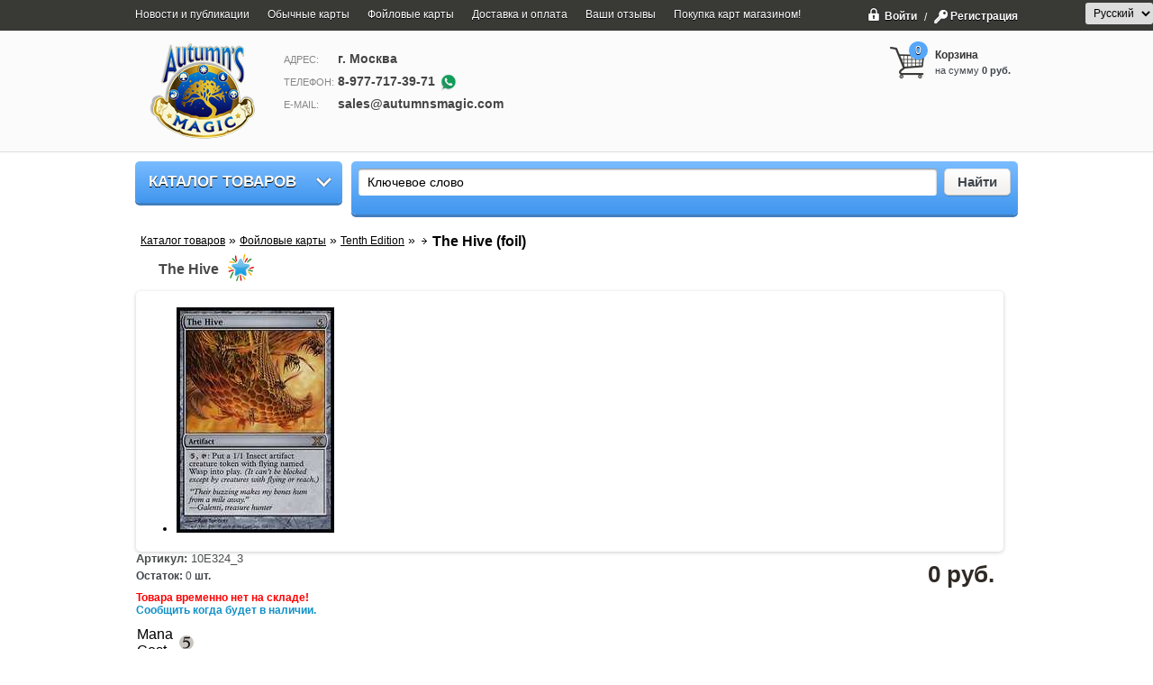

--- FILE ---
content_type: text/html; charset=utf-8
request_url: https://autumnsmagic.com/The_Hive585
body_size: 15459
content:
<pre></pre>
 

<!DOCTYPE html>
<html>
  <head>
    
		<!--Кодировка страницы-->  
		<meta http-equiv="Content-Type" content="text/html; charset=utf-8" />
		<!--/Кодировка метатеги страницы--> 
		
		<!--Базовые метатеги страницы-->  
		<title>Купить карту The Hive (foil) издания Tenth Edition | autumnsmagic.com</title>
		<meta name="keywords" content="The Hive (foil), Tenth Edition, mtg, низкой цене" />
		<meta name="description" content="Купить карту The Hive (foil) издания Tenth Edition по низкой цене." />
		<!--/Базовые метатеги страницы-->
		  
		<!--Микроразметка OpenGraph-->  
		<meta property="og:title" content="The Hive (foil)"/>
		<meta property="og:description" content="Купить карту The Hive (foil) издания Tenth Edition по низкой цене."/>
		<meta property="og:image" content="https://autumnsmagic.com/uploads/10e324_1.jpg">
		<meta property="og:type" content="website"/>
		<meta property="og:url" content= "https://autumnsmagic.com/The_Hive585" />
		<!--/Микроразметка OpenGraph-->  
		
			<!--Стили плагинов и модулей движка-->
			<link rel="stylesheet" href="https://autumnsmagic.com/mg-core/script/standard/css/layout.agreement.css?rev=1514032618" type="text/css" />
			<link rel="stylesheet" href="https://autumnsmagic.com/mg-plugins/inwidget/css/style.css?rev=1471462627" type="text/css" />
		<link rel="stylesheet" href="https://autumnsmagic.com/mg-plugins/blog/css/style.css?rev=1524765506" type="text/css" />
		<link href="https://autumnsmagic.com/mg-plugins/comments/css/style.css?rev=1517830073" rel="stylesheet" type="text/css">
		<link href="https://autumnsmagic.com/mg-core/script/standard/css/jquery.fancybox.css?rev=1514032618" rel="stylesheet" type="text/css">
		<link href="https://autumnsmagic.com/mg-core/script/standard/css/layout.related.css?rev=1514032618" rel="stylesheet" type="text/css" />
		<link type="text/css" href="https://autumnsmagic.com/mg-core/script/standard/css/jquery.fancybox.css?rev=1514032618" rel="stylesheet"/>
		<link type="text/css" href="https://autumnsmagic.com/mg-core/script/standard/css/layout.images.css?rev=1514032618" rel="stylesheet"/>
		<link href="https://autumnsmagic.com/mg-templates/whitetempl2/css/owl.carousel.css?rev=1517827726" rel="stylesheet" type="text/css" />
		<link type="text/css" href="https://autumnsmagic.com/mg-core/script/standard/css/layout.cart.css?rev=1514032618" rel="stylesheet"/>
		<link type="text/css" href="https://autumnsmagic.com/mg-core/script/standard/css/layout.search.css?rev=1514032618" rel="stylesheet"/>
		<link type="text/css" href="https://autumnsmagic.com/mg-core/script/standard/css/compare.css?rev=1514032618" rel="stylesheet"/>
		<!--/Стили плагинов и модулей движка-->
		
      <!--Стили для шаблона-->
      <link rel="stylesheet" href="https://autumnsmagic.com/mg-templates/whitetempl2/css/style.css?rev=1530820064" type="text/css" />   
      <!--/Стили для шаблона-->    
      
		<!--Цветовая схема для шаблона-->
		<link href="https://autumnsmagic.com/mg-templates/whitetempl2/css/color-scheme/color_7abcff.css?rev=1517827727" rel="stylesheet" type="text/css" />
		<!--/Цветовая схема для шаблона-->
		
		<!--Мобильные стили-->
		<link href="https://autumnsmagic.com/mg-templates/whitetempl2/css/mobile.css?rev=1517827726" rel="stylesheet" type="text/css" />
		<!--/Мобильные стили-->
		
		<!--Библиотека для jQuery-->
		<script type="text/javascript" src="https://autumnsmagic.com/mg-core/script/jquery-3.2.1.min.js?rev=1514032618"></script>
		<script type="text/javascript" src="https://autumnsmagic.com/mg-core/script/jquery-ui.min.js?rev=1514032618"></script>
		<script type="text/javascript" src="https://autumnsmagic.com/mg-core/script/jquery.form.js?rev=1514032618"></script>
		<!--/Библиотека для jQuery-->
		
		<!--Скрипты плагинов и модулей движка-->
		<script type="text/javascript" src="https://autumnsmagic.com/mg-core/script/engine-script.js?rev=1514032618&amp;protocol=https&amp;mgBaseDir=https://autumnsmagic.com&amp;currency=руб.&amp;phoneMask=+7 (999) 999-99-99&lang=LANG"></script>
		<script src="https://autumnsmagic.com/mg-plugins/comments/js/comments.js?rev=1517830073"></script>
		<script src="https://autumnsmagic.com/mg-core/script/jquery.fancybox.pack.js?rev=1514032618"></script>
		<script type="text/javascript" src="https://autumnsmagic.com/mg-core/script/standard/js/layout.related.js?rev=1514032618"></script>
		<script type="text/javascript" src="https://autumnsmagic.com/mg-core/script/jquery.fancybox.pack.js?rev=1514032618"></script>
		<script type="text/javascript" src="https://autumnsmagic.com/mg-core/script/jquery.bxslider.min.js?rev=1514032618"></script>
		<script type="text/javascript" src="https://autumnsmagic.com/mg-core/script/standard/js/layout.images.js?rev=1514032618"></script>
		<script type="text/javascript" src="https://autumnsmagic.com/mg-templates/whitetempl2/js/owl.carousel.js?rev=1517827729"></script>
		<script type="text/javascript" src="https://autumnsmagic.com/mg-templates/whitetempl2/js/script.js?rev=1517827729"></script>
		<script type="text/javascript" src="https://autumnsmagic.com/mg-templates/whitetempl2/js/layout.cart.js?rev=1517827729"></script>
		<script type="text/javascript" src="https://autumnsmagic.com/mg-core/script/standard/js/layout.search.js?rev=1514032618"></script>
		<script type="text/javascript" src="https://autumnsmagic.com/mg-core/script/standard/js/layout.compare.js?rev=1514032618"></script>
		<!--/Скрипты плагинов и модулей движка-->
		      
    <meta name="viewport" content="width=device-width">  
    
                    <!--link href="/css/keyrune.css" rel="stylesheet" type="text/css" /-->
    <link href="//cdn.jsdelivr.net/npm/keyrune@latest/css/keyrune.css" rel="stylesheet" type="text/css" />
  </head>
  <body class="" >
    <div class="mg-layer" style="display: none"></div>
    <div class="wrapper">
      <!--Шапка сайта-->
      <div class="header">
        <div class="top-bar">
          <span class="menu-toggle"></span>
          <div class="centered">
            <!--Вывод авторизации-->
            <div class="top-auth-block">
                  <span class="lang-select">
	    	    <svg class="icon icon--flag"><use xmlns:xlink="http://www.w3.org/1999/xlink" xlink:href="#icon--flag"></use></svg>

	    <select name="multiLang-selector">
		    <option value="https://autumnsmagic.com/The_Hive585" selected="selected">Русский</option><option value="https://autumnsmagic.com/en/The_Hive585" >English</option>	    </select>
	</span>
                <div class="auth">
    <div class="enter-on">
        <a href="javascript:void(0);" class="open-link"><span class="lock-icon"></span>Войти</a>
      <div class="enter-form">
        <form action="https://autumnsmagic.com/enter" method="POST">
          <ul class="form-list">
            <li>Email:<span class="red-star">*</span></li>
            <li><input type = "text" name = "email" value = ""></li>
            <li>Пароль:<span class="red-star">*</span></li>
            <li><input type="password" name="pass"></li>
                      </ul>
          <a href="https://autumnsmagic.com/forgotpass" class="forgot-link">Забыли пароль?</a>
          <button type="submit" class="enter-btn default-btn">Войти</button>
        </form>
      </div>
    </div>
    <span class="slash">/</span>
    <span class="key-icon"></span>
    <a href="https://autumnsmagic.com/registration">Регистрация</a>
  </div>
	              </div>
            <!--/Вывод авторизации-->

            <div class="top-menu-block">
              <!--Вывод верхнего меню-->
              <ul class="top-menu-list">
 
    		<li class="">
	  <a href="https://autumnsmagic.com/blog">
      <span>Новости и публикации</span>
    </a>
	</li>
	 
    		<li class="">
	  <a href="https://autumnsmagic.com/default_cards">
      <span>Обычные карты</span>
    </a>
	</li>
	 
    		<li class="">
	  <a href="https://autumnsmagic.com/foil_cards">
      <span>Фойловые карты</span>
    </a>
	</li>
	 
   
    		<li class="">
	  <a href="https://autumnsmagic.com/dostavka">
      <span>Доставка и оплата</span>
    </a>
	</li>
	 
    		<li class="">
	  <a href="https://autumnsmagic.com/comments">
      <span>Ваши отзывы</span>
    </a>
	</li>
	 
    		<li class="">
	  <a href="https://sell.autumnsmagic.com">
      <span>Покупка карт магазином!</span>
    </a>
	</li>
	 
   
   
   
   
   
   
   
   
   
   
   
   
   
  </ul>              <!--/Вывод верхнего меню-->
              <!--Вывод реквизитов сайта для мобильной версии-->
              <div class="mg-contacts-block mobile">
  <div class="address">
    <span>:</span>
    <h2>г. Москва</h2>
  </div>
  <div class="phone">
    <span>Телефон:</span>
    <h2>8-977-717-39-71</h2>
  </div>
</div>              <!--/Вывод реквизитов сайта для мобильной версии-->
              <div class="clear"></div>
            </div>
            <div class="clear"></div>
          </div>
        </div>
        <div class="bottom-bar">
          <div class="centered">
            <div class="header-left">
              <!--Вывод логотипа сайта-->
              <div class="logo-block">
                <a href="https://autumnsmagic.com">
                  <img src=https://autumnsmagic.com/mg-templates/whitetempl2/images/logo.png alt="Autumn's Magic" title="Autumn's Magic" >                </a>
              </div>
              <!--/Вывод логотипа сайта-->

              <!--Вывод реквизитов сайта-->
              <div class="mg-contacts-block desktop" itemscope itemtype="http://schema.org/Organization">
  <div class="address" itemprop="address" itemscope itemtype="http://schema.org/PostalAddress">
      <table class="contact-table">
	  <tr>
	  <td><span>Адрес: </span></td>
      <td><h2 itemprop="streetAddress">г. Москва</h2></td>
      </tr><tr>
	  <td><span>Телефон: </span></td>
      <td style="display:inline-flex;"><h2 itemprop="telephone">8-977-717-39-71</h2>
      <a style="padding:0px 5px;" href="https://api.whatsapp.com/send?phone=89777173971">
      <img style="width:20px;height:20px;" src="/mg-templates/whitetempl2/images/whatsapp.png"/></a>  
      </td>     
      	  </tr><tr>
      <td><span>E-mail:</span></td>  
      <td><h2 itemprop="telephone">sales@autumnsmagic.com</h2></td>  
	  </table>
</div>
</div>
              <!--div id="ban1" style="margin: 9px 0px 0px 146px;position: absolute; display:none;"><a href="blog/news/predzakaz-na-displei-iconic-masters"><img src="/uploads/blog/predzakaz.jpg" width="50%"></img></a></div--->
            <!--div id="ban2" style="margin: 9px 0px 0px 146px;position: absolute;"><a href="/blog/news/predzakaz-voyna-iskry"><img src="/uploads/blog/sparkbanner.jpg" style="width:40%;"></img></a></div--->
              <!--/Вывод реквизитов сайта-->
              <div class="clear"></div>
            </div>

            <!--Вывод корзины-->
            


<div class="mg-desktop-cart">
  <div class="cart">
    <div class="cart-inner">
      <a href="https://autumnsmagic.com/cart">
        <span class="small-cart-icon">
          <span class="countsht">0</span>
        </span>
        <h2>Корзина</h2>
        <ul class="cart-list">
          <li class="cart-qty">
            на сумму <span class="color"><span class="pricesht">0</span>  руб.</span>
          </li>
        </ul>
      </a>
    </div>
    <div class="small-cart">
      <h2>Товары в корзине</h2>
      <table class="small-cart-table">

        
              </table>
      <ul class="total">
        <li class="total-sum">К оплате::
          <span></span>
        </li>
        <li class="checkout-buttons">
          <a href="https://autumnsmagic.com/cart">Корзина</a>&nbsp;&nbsp;|
          <a href="https://autumnsmagic.com/order" class="default-btn">Оформить заказ</a>
        </li>
      </ul>
    </div>
  </div>
</div>
            <!--/Вывод корзины-->

            <div class="clear"></div>
          </div>
        </div>
      </div>
      <!--/Шапка сайта-->
            <div class="container">    
		<!--Центральная часть сайта-->
        <div class="center ">
          <!--/Вывод левого меню-->

                      <div class="left-block">
              <div class="menu-block">
                <span class="mobile-toggle"></span>
                <h2 class="cat-title"><a href="https://autumnsmagic.com/catalog">Каталог товаров</a></h2>
                <!-- Вывод левого меню-->
                <ul class="mg-menu">
    <li class="close-item"><a href="javascript:void(0);" class="close-icon">Закрыть <span></span></a></li>
	        
        
                    
            <li class=" ">
                <a href="https://www.autumnsmagic.com/default_cards">
                                        Обычные карты                    (21303)                </a>

                                <ul class="submenu">

                                            
                        
                                                    <li class="">
                                                                <div class="mg-cat-name">
                                    <a href="https://www.autumnsmagic.com/default_cards/classic_sixth_edition">
                                        Classic Sixth Edition                                        (28)                                    </a>
                                </div>
                            </li>
                                                                    
                        
                                                    <li class="">
                                                                <div class="mg-cat-name">
                                    <a href="https://www.autumnsmagic.com/default_cards/seventh_edition">
                                        7th Edition                                        (15)                                    </a>
                                </div>
                            </li>
                                                                    
                        
                                                    <li class="">
                                                                <div class="mg-cat-name">
                                    <a href="https://www.autumnsmagic.com/default_cards/eighth_edition">
                                        8th Edition                                        (87)                                    </a>
                                </div>
                            </li>
                                                                    
                        
                                                    <li class="">
                                                                <div class="mg-cat-name">
                                    <a href="https://www.autumnsmagic.com/default_cards/ninth_edition">
                                        9th Edition                                        (195)                                    </a>
                                </div>
                            </li>
                                                                    
                        
                                                    <li class="">
                                                                <div class="mg-cat-name">
                                    <a href="https://www.autumnsmagic.com/default_cards/tenth_edition">
                                        10th Edition                                        (292)                                    </a>
                                </div>
                            </li>
                                                                    
                        
                                                    <li class="">
                                                                <div class="mg-cat-name">
                                    <a href="https://www.autumnsmagic.com/default_cards/magic_2010">
                                        Magic 2010 (M10)                                        (198)                                    </a>
                                </div>
                            </li>
                                                                    
                        
                                                    <li class="">
                                                                <div class="mg-cat-name">
                                    <a href="https://www.autumnsmagic.com/default_cards/magic_2011">
                                        Magic 2011 (M11)                                        (206)                                    </a>
                                </div>
                            </li>
                                                                    
                        
                                                    <li class="">
                                                                <div class="mg-cat-name">
                                    <a href="https://www.autumnsmagic.com/default_cards/magic_2012">
                                        Magic 2012 (M12)                                        (279)                                    </a>
                                </div>
                            </li>
                                                                    
                        
                                                    <li class="">
                                                                <div class="mg-cat-name">
                                    <a href="https://www.autumnsmagic.com/default_cards/magic_2013">
                                        Magic 2013 (M13)                                        (308)                                    </a>
                                </div>
                            </li>
                                                                    
                        
                                                    <li class="">
                                                                <div class="mg-cat-name">
                                    <a href="https://www.autumnsmagic.com/default_cards/magic_2014_core_set">
                                        Magic 2014 (M14)                                        (268)                                    </a>
                                </div>
                            </li>
                                                                    
                        
                                                    <li class="">
                                                                <div class="mg-cat-name">
                                    <a href="https://www.autumnsmagic.com/default_cards/magic_2015_core_set">
                                        Magic 2015 (M15)                                        (272)                                    </a>
                                </div>
                            </li>
                                                                    
                        
                                                    <li class="">
                                                                <div class="mg-cat-name">
                                    <a href="https://www.autumnsmagic.com/default_cards/invasion">
                                        Invasion                                        (79)                                    </a>
                                </div>
                            </li>
                                                                    
                        
                                                    <li class="">
                                                                <div class="mg-cat-name">
                                    <a href="https://www.autumnsmagic.com/default_cards/planeshift">
                                        Planeshift                                        (12)                                    </a>
                                </div>
                            </li>
                                                                    
                        
                                                    <li class="">
                                                                <div class="mg-cat-name">
                                    <a href="https://www.autumnsmagic.com/default_cards/apocalypse">
                                        Apocalypse                                        (14)                                    </a>
                                </div>
                            </li>
                                                                    
                        
                                                    <li class="">
                                                                <div class="mg-cat-name">
                                    <a href="https://www.autumnsmagic.com/default_cards/odyssey">
                                        Odyssey                                        (20)                                    </a>
                                </div>
                            </li>
                                                                    
                        
                                                    <li class="">
                                                                <div class="mg-cat-name">
                                    <a href="https://www.autumnsmagic.com/default_cards/torment">
                                        Torment                                        (22)                                    </a>
                                </div>
                            </li>
                                                                    
                        
                                                    <li class="">
                                                                <div class="mg-cat-name">
                                    <a href="https://www.autumnsmagic.com/default_cards/judgment">
                                        Judgment                                        (37)                                    </a>
                                </div>
                            </li>
                                                                    
                        
                                                    <li class="">
                                                                <div class="mg-cat-name">
                                    <a href="https://www.autumnsmagic.com/default_cards/onslaught">
                                        Onslaught                                        (97)                                    </a>
                                </div>
                            </li>
                                                                    
                        
                                                    <li class="">
                                                                <div class="mg-cat-name">
                                    <a href="https://www.autumnsmagic.com/default_cards/legions">
                                        Legions                                        (12)                                    </a>
                                </div>
                            </li>
                                                                    
                        
                                                    <li class="">
                                                                <div class="mg-cat-name">
                                    <a href="https://www.autumnsmagic.com/default_cards/scourge">
                                        Scourge                                        (38)                                    </a>
                                </div>
                            </li>
                                                                    
                        
                                                    <li class="">
                                                                <div class="mg-cat-name">
                                    <a href="https://www.autumnsmagic.com/default_cards/modern_masters">
                                        Modern Masters                                        (141)                                    </a>
                                </div>
                            </li>
                                                                    
                        
                                                    <li class="">
                                                                <div class="mg-cat-name">
                                    <a href="https://www.autumnsmagic.com/default_cards/coldsnap">
                                        Coldsnap                                        (69)                                    </a>
                                </div>
                            </li>
                                                                    
                        
                                                    <li class="">
                                                                <div class="mg-cat-name">
                                    <a href="https://www.autumnsmagic.com/default_cards/mirrodin">
                                        Mirrodin                                        (132)                                    </a>
                                </div>
                            </li>
                                                                    
                        
                                                    <li class="">
                                                                <div class="mg-cat-name">
                                    <a href="https://www.autumnsmagic.com/default_cards/darksteel">
                                        Darksteel                                        (75)                                    </a>
                                </div>
                            </li>
                                                                    
                        
                                                    <li class="">
                                                                <div class="mg-cat-name">
                                    <a href="https://www.autumnsmagic.com/default_cards/fifth_dawn">
                                        Fifth Dawn                                        (41)                                    </a>
                                </div>
                            </li>
                                                                    
                        
                                                    <li class="">
                                                                <div class="mg-cat-name">
                                    <a href="https://www.autumnsmagic.com/default_cards/champions_of_kamigawa">
                                        Champions of Kamigawa                                        (129)                                    </a>
                                </div>
                            </li>
                                                                    
                        
                                                    <li class="">
                                                                <div class="mg-cat-name">
                                    <a href="https://www.autumnsmagic.com/default_cards/betrayers_of_kamigawa">
                                        Betrayers of Kamigawa                                        (76)                                    </a>
                                </div>
                            </li>
                                                                    
                        
                                                    <li class="">
                                                                <div class="mg-cat-name">
                                    <a href="https://www.autumnsmagic.com/default_cards/saviors_of_kamigawa">
                                        Saviors of Kamigawa                                        (77)                                    </a>
                                </div>
                            </li>
                                                                    
                        
                                                    <li class="">
                                                                <div class="mg-cat-name">
                                    <a href="https://www.autumnsmagic.com/default_cards/ravnica:_city_of_guilds">
                                        Ravnica: City of Guilds                                        (326)                                    </a>
                                </div>
                            </li>
                                                                    
                        
                                                    <li class="">
                                                                <div class="mg-cat-name">
                                    <a href="https://www.autumnsmagic.com/default_cards/guildpact">
                                        Guildpact                                        (153)                                    </a>
                                </div>
                            </li>
                                                                    
                        
                                                    <li class="">
                                                                <div class="mg-cat-name">
                                    <a href="https://www.autumnsmagic.com/default_cards/dissension">
                                        Dissension                                        (149)                                    </a>
                                </div>
                            </li>
                                                                    
                        
                                                    <li class="">
                                                                <div class="mg-cat-name">
                                    <a href="https://www.autumnsmagic.com/default_cards/time_spiral">
                                        Time Spiral                                        (258)                                    </a>
                                </div>
                            </li>
                                                                    
                        
                                                    <li class="">
                                                                <div class="mg-cat-name">
                                    <a href="https://www.autumnsmagic.com/default_cards/planar_chaos">
                                        Planar Chaos                                        (124)                                    </a>
                                </div>
                            </li>
                                                                    
                        
                                                    <li class="">
                                                                <div class="mg-cat-name">
                                    <a href="https://www.autumnsmagic.com/default_cards/future_sight">
                                        Future Sight                                        (188)                                    </a>
                                </div>
                            </li>
                                                                    
                        
                                                    <li class="">
                                                                <div class="mg-cat-name">
                                    <a href="https://www.autumnsmagic.com/default_cards/lorwyn">
                                        Lorwyn                                        (130)                                    </a>
                                </div>
                            </li>
                                                                    
                        
                                                    <li class="">
                                                                <div class="mg-cat-name">
                                    <a href="https://www.autumnsmagic.com/default_cards/morningtide">
                                        Morningtide                                        (103)                                    </a>
                                </div>
                            </li>
                                                                    
                        
                                                    <li class="">
                                                                <div class="mg-cat-name">
                                    <a href="https://www.autumnsmagic.com/default_cards/shadowmoor">
                                        Shadowmoor                                        (212)                                    </a>
                                </div>
                            </li>
                                                                    
                        
                                                    <li class="">
                                                                <div class="mg-cat-name">
                                    <a href="https://www.autumnsmagic.com/default_cards/eventide">
                                        Eventide                                        (56)                                    </a>
                                </div>
                            </li>
                                                                    
                        
                                                    <li class="">
                                                                <div class="mg-cat-name">
                                    <a href="https://www.autumnsmagic.com/default_cards/shards_of_alara">
                                        Shards of Alara                                        (253)                                    </a>
                                </div>
                            </li>
                                                                    
                        
                                                    <li class="">
                                                                <div class="mg-cat-name">
                                    <a href="https://www.autumnsmagic.com/default_cards/conflux">
                                        Conflux                                        (140)                                    </a>
                                </div>
                            </li>
                                                                    
                        
                                                    <li class="">
                                                                <div class="mg-cat-name">
                                    <a href="https://www.autumnsmagic.com/default_cards/alara_reborn">
                                        Alara Reborn                                        (68)                                    </a>
                                </div>
                            </li>
                                                                    
                        
                                                    <li class="">
                                                                <div class="mg-cat-name">
                                    <a href="https://www.autumnsmagic.com/default_cards/zendikar">
                                        Zendikar                                        (235)                                    </a>
                                </div>
                            </li>
                                                                    
                        
                                                    <li class="">
                                                                <div class="mg-cat-name">
                                    <a href="https://www.autumnsmagic.com/default_cards/worldwake">
                                        Worldwake                                        (110)                                    </a>
                                </div>
                            </li>
                                                                    
                        
                                                    <li class="">
                                                                <div class="mg-cat-name">
                                    <a href="https://www.autumnsmagic.com/default_cards/rise_of_the_eldrazi">
                                        Rise of the Eldrazi                                        (205)                                    </a>
                                </div>
                            </li>
                                                                    
                        
                                                    <li class="">
                                                                <div class="mg-cat-name">
                                    <a href="https://www.autumnsmagic.com/default_cards/scars_of_mirrodin">
                                        Scars of Mirrodin                                        (224)                                    </a>
                                </div>
                            </li>
                                                                    
                        
                                                    <li class="">
                                                                <div class="mg-cat-name">
                                    <a href="https://www.autumnsmagic.com/default_cards/mirrodin_besieged">
                                        Mirrodin Besieged                                        (167)                                    </a>
                                </div>
                            </li>
                                                                    
                        
                                                    <li class="">
                                                                <div class="mg-cat-name">
                                    <a href="https://www.autumnsmagic.com/default_cards/new_phyrexia">
                                        New Phyrexia                                        (129)                                    </a>
                                </div>
                            </li>
                                                                    
                        
                                                    <li class="">
                                                                <div class="mg-cat-name">
                                    <a href="https://www.autumnsmagic.com/default_cards/innistrad">
                                        Innistrad                                        (302)                                    </a>
                                </div>
                            </li>
                                                                    
                        
                                                    <li class="">
                                                                <div class="mg-cat-name">
                                    <a href="https://www.autumnsmagic.com/default_cards/dark_ascension">
                                        Dark Ascension                                        (209)                                    </a>
                                </div>
                            </li>
                                                                    
                        
                                                    <li class="">
                                                                <div class="mg-cat-name">
                                    <a href="https://www.autumnsmagic.com/default_cards/avacyn_restored">
                                        Avacyn Restored                                        (332)                                    </a>
                                </div>
                            </li>
                                                                    
                        
                                                    <li class="">
                                                                <div class="mg-cat-name">
                                    <a href="https://www.autumnsmagic.com/default_cards/return_to_ravnica">
                                        Return to Ravnica                                        (377)                                    </a>
                                </div>
                            </li>
                                                                    
                        
                                                    <li class="">
                                                                <div class="mg-cat-name">
                                    <a href="https://www.autumnsmagic.com/default_cards/gatecrash">
                                        Gatecrash                                        (279)                                    </a>
                                </div>
                            </li>
                                                                    
                        
                                                    <li class="">
                                                                <div class="mg-cat-name">
                                    <a href="https://www.autumnsmagic.com/default_cards/theros">
                                        Theros                                        (355)                                    </a>
                                </div>
                            </li>
                                                                    
                        
                                                    <li class="">
                                                                <div class="mg-cat-name">
                                    <a href="https://www.autumnsmagic.com/default_cards/born_of_the_gods">
                                        Born of the Gods                                        (250)                                    </a>
                                </div>
                            </li>
                                                                    
                        
                                                    <li class="">
                                                                <div class="mg-cat-name">
                                    <a href="https://www.autumnsmagic.com/default_cards/journey_into_nyx">
                                        Journey into Nyx                                        (228)                                    </a>
                                </div>
                            </li>
                                                                    
                        
                                                    <li class="">
                                                                <div class="mg-cat-name">
                                    <a href="https://www.autumnsmagic.com/default_cards/khans_of_tarkir">
                                        Khans of Tarkir                                        (421)                                    </a>
                                </div>
                            </li>
                                                                    
                        
                                                    <li class="">
                                                                <div class="mg-cat-name">
                                    <a href="https://www.autumnsmagic.com/default_cards/fate_reforged">
                                        Fate Reforged                                        (239)                                    </a>
                                </div>
                            </li>
                                                                    
                        
                                                    <li class="">
                                                                <div class="mg-cat-name">
                                    <a href="https://www.autumnsmagic.com/default_cards/mercadian_masques">
                                        Mercadian Masques                                        (18)                                    </a>
                                </div>
                            </li>
                                                                    
                        
                                                    <li class="">
                                                                <div class="mg-cat-name">
                                    <a href="https://www.autumnsmagic.com/default_cards/nemesis">
                                        Nemesis                                        (8)                                    </a>
                                </div>
                            </li>
                                                                    
                        
                                                    <li class="">
                                                                <div class="mg-cat-name">
                                    <a href="https://www.autumnsmagic.com/default_cards/prophecy">
                                        Prophecy                                        (10)                                    </a>
                                </div>
                            </li>
                                                                    
                        
                                                    <li class="">
                                                                <div class="mg-cat-name">
                                    <a href="https://www.autumnsmagic.com/default_cards/modern_masters_2015_edition">
                                        Modern Masters 2015                                        (137)                                    </a>
                                </div>
                            </li>
                                                                    
                        
                                                    <li class="">
                                                                <div class="mg-cat-name">
                                    <a href="https://www.autumnsmagic.com/default_cards/conspiracy">
                                        Conspiracy                                        (89)                                    </a>
                                </div>
                            </li>
                                                                    
                        
                                                    <li class="">
                                                                <div class="mg-cat-name">
                                    <a href="https://www.autumnsmagic.com/default_cards/dragons_maze">
                                        Dragon's Maze                                        (179)                                    </a>
                                </div>
                            </li>
                                                                    
                        
                                                    <li class="">
                                                                <div class="mg-cat-name">
                                    <a href="https://www.autumnsmagic.com/default_cards/dragons_of_tarkir">
                                        Dragons of Tarkir                                        (308)                                    </a>
                                </div>
                            </li>
                                                                    
                        
                                                    <li class="">
                                                                <div class="mg-cat-name">
                                    <a href="https://www.autumnsmagic.com/default_cards/magic_origins">
                                        Magic Origins                                        (274)                                    </a>
                                </div>
                            </li>
                                                                    
                        
                                                    <li class="">
                                                                <div class="mg-cat-name">
                                    <a href="https://www.autumnsmagic.com/default_cards/battle_for_zendikar">
                                        Battle for Zendikar                                        (423)                                    </a>
                                </div>
                            </li>
                                                                    
                        
                                                    <li class="">
                                                                <div class="mg-cat-name">
                                    <a href="https://www.autumnsmagic.com/default_cards/oath_of_the_gatewatch">
                                        Oath of the Gatewatch                                        (230)                                    </a>
                                </div>
                            </li>
                                                                    
                        
                                                    <li class="">
                                                                <div class="mg-cat-name">
                                    <a href="https://www.autumnsmagic.com/default_cards/shadows_over_innistrad">
                                        Shadows over Innistrad                                        (354)                                    </a>
                                </div>
                            </li>
                                                                    
                        
                                                    <li class="">
                                                                <div class="mg-cat-name">
                                    <a href="https://www.autumnsmagic.com/default_cards/eternal_masters">
                                        Eternal Masters                                        (127)                                    </a>
                                </div>
                            </li>
                                                                    
                        
                                                    <li class="">
                                                                <div class="mg-cat-name">
                                    <a href="https://www.autumnsmagic.com/default_cards/eldritch_moon">
                                        Eldritch Moon                                        (217)                                    </a>
                                </div>
                            </li>
                                                                    
                        
                                                    <li class="">
                                                                <div class="mg-cat-name">
                                    <a href="https://www.autumnsmagic.com/default_cards/kaladesh">
                                        Kaladesh                                        (315)                                    </a>
                                </div>
                            </li>
                                                                    
                        
                                                    <li class="">
                                                                <div class="mg-cat-name">
                                    <a href="https://www.autumnsmagic.com/default_cards/aether_revolt">
                                        Aether Revolt                                        (245)                                    </a>
                                </div>
                            </li>
                                                                    
                        
                                                    <li class="">
                                                                <div class="mg-cat-name">
                                    <a href="https://www.autumnsmagic.com/default_cards/modern_masters_2017">
                                        Modern Masters 2017                                        (184)                                    </a>
                                </div>
                            </li>
                                                                    
                        
                                                    <li class="">
                                                                <div class="mg-cat-name">
                                    <a href="https://www.autumnsmagic.com/default_cards/amonkhet">
                                        Amonkhet                                        (277)                                    </a>
                                </div>
                            </li>
                                                                    
                        
                                                    <li class="">
                                                                <div class="mg-cat-name">
                                    <a href="https://www.autumnsmagic.com/default_cards/hour_of_devastation">
                                        Hour of Devastation                                        (256)                                    </a>
                                </div>
                            </li>
                                                                    
                        
                                                    <li class="">
                                                                <div class="mg-cat-name">
                                    <a href="https://www.autumnsmagic.com/default_cards/ixalan">
                                        Ixalan                                        (334)                                    </a>
                                </div>
                            </li>
                                                                    
                        
                                                    <li class="">
                                                                <div class="mg-cat-name">
                                    <a href="https://www.autumnsmagic.com/default_cards/iconic_masters">
                                        Iconic Masters                                        (114)                                    </a>
                                </div>
                            </li>
                                                                    
                        
                                                    <li class="">
                                                                <div class="mg-cat-name">
                                    <a href="https://www.autumnsmagic.com/default_cards/unglued">
                                        Unglued                                                                            </a>
                                </div>
                            </li>
                                                                    
                        
                                                    <li class="">
                                                                <div class="mg-cat-name">
                                    <a href="https://www.autumnsmagic.com/default_cards/rivals_of_ixalan">
                                        Rivals of Ixalan                                        (175)                                    </a>
                                </div>
                            </li>
                                                                    
                        
                                                    <li class="">
                                                                <div class="mg-cat-name">
                                    <a href="https://www.autumnsmagic.com/default_cards/unhinged">
                                        Unhinged                                                                            </a>
                                </div>
                            </li>
                                                                    
                        
                                                    <li class="">
                                                                <div class="mg-cat-name">
                                    <a href="https://www.autumnsmagic.com/default_cards/urzas_saga">
                                        Urza's Saga                                        (5)                                    </a>
                                </div>
                            </li>
                                                                    
                        
                                                    <li class="">
                                                                <div class="mg-cat-name">
                                    <a href="https://www.autumnsmagic.com/default_cards/urzas_legacy">
                                        Urza's Legacy                                        (25)                                    </a>
                                </div>
                            </li>
                                                                    
                        
                                                    <li class="">
                                                                <div class="mg-cat-name">
                                    <a href="https://www.autumnsmagic.com/default_cards/urzas_destiny">
                                        Urza's Destiny                                        (7)                                    </a>
                                </div>
                            </li>
                                                                    
                        
                                                    <li class="">
                                                                <div class="mg-cat-name">
                                    <a href="https://www.autumnsmagic.com/default_cards/masters_25">
                                        Masters 25                                        (126)                                    </a>
                                </div>
                            </li>
                                                                    
                        
                                                    <li class="">
                                                                <div class="mg-cat-name">
                                    <a href="https://www.autumnsmagic.com/default_cards/unstable">
                                        Unstable                                        (94)                                    </a>
                                </div>
                            </li>
                                                                    
                        
                                                    <li class="">
                                                                <div class="mg-cat-name">
                                    <a href="https://www.autumnsmagic.com/default_cards/dominaria">
                                        Dominaria                                        (239)                                    </a>
                                </div>
                            </li>
                                                                    
                        
                                                    <li class="">
                                                                <div class="mg-cat-name">
                                    <a href="https://www.autumnsmagic.com/default_cards/core_set_2019">
                                        Core Set 2019                                        (257)                                    </a>
                                </div>
                            </li>
                                                                    
                        
                                                    <li class="">
                                                                <div class="mg-cat-name">
                                    <a href="https://www.autumnsmagic.com/default_cards/conspiracyttc">
                                        Conspiracy: Take The Crown                                        (25)                                    </a>
                                </div>
                            </li>
                                                                    
                        
                                                    <li class="">
                                                                <div class="mg-cat-name">
                                    <a href="https://www.autumnsmagic.com/default_cards/guilds_of_ravnica">
                                        Guilds of Ravnica                                        (257)                                    </a>
                                </div>
                            </li>
                                                                    
                        
                                                    <li class="">
                                                                <div class="mg-cat-name">
                                    <a href="https://www.autumnsmagic.com/default_cards/ultimate_masters">
                                        Ultimate Masters                                        (138)                                    </a>
                                </div>
                            </li>
                                                                    
                        
                                                    <li class="">
                                                                <div class="mg-cat-name">
                                    <a href="https://www.autumnsmagic.com/default_cards/ravnica_allegiance">
                                        Ravnica Allegiance                                        (246)                                    </a>
                                </div>
                            </li>
                                                                    
                        
                                                    <li class="">
                                                                <div class="mg-cat-name">
                                    <a href="https://www.autumnsmagic.com/default_cards/war_of_the_spark">
                                        War of the Spark                                        (238)                                    </a>
                                </div>
                            </li>
                                                                    
                        
                                                    <li class="">
                                                                <div class="mg-cat-name">
                                    <a href="https://www.autumnsmagic.com/default_cards/modern_horizons">
                                        Modern Horizons                                        (191)                                    </a>
                                </div>
                            </li>
                                                                    
                        
                                                    <li class="">
                                                                <div class="mg-cat-name">
                                    <a href="https://www.autumnsmagic.com/default_cards/core_set_2020">
                                        Core Set 2020                                        (279)                                    </a>
                                </div>
                            </li>
                                                                    
                        
                                                    <li class="">
                                                                <div class="mg-cat-name">
                                    <a href="https://www.autumnsmagic.com/default_cards/throne_of_eldraine">
                                        Throne of Eldraine                                        (260)                                    </a>
                                </div>
                            </li>
                                                                    
                        
                                                    <li class="">
                                                                <div class="mg-cat-name">
                                    <a href="https://www.autumnsmagic.com/default_cards/theros_beyond_death">
                                        Theros Beyond Death                                        (226)                                    </a>
                                </div>
                            </li>
                                                                    
                        
                                                    <li class="">
                                                                <div class="mg-cat-name">
                                    <a href="https://www.autumnsmagic.com/default_cards/ikoria_lair_of_behemoths">
                                        Ikoria: Lair of Behemoths                                        (228)                                    </a>
                                </div>
                            </li>
                                                                    
                        
                                                    <li class="">
                                                                <div class="mg-cat-name">
                                    <a href="https://www.autumnsmagic.com/default_cards/core_set_2021">
                                        Core Set 2021                                        (242)                                    </a>
                                </div>
                            </li>
                                                                    
                        
                                                    <li class="">
                                                                <div class="mg-cat-name">
                                    <a href="https://www.autumnsmagic.com/default_cards/double_masters">
                                        Double Masters                                        (177)                                    </a>
                                </div>
                            </li>
                                                                    
                        
                                                    <li class="">
                                                                <div class="mg-cat-name">
                                    <a href="https://www.autumnsmagic.com/default_cards/zendikar_rising">
                                        Zendikar Rising                                        (223)                                    </a>
                                </div>
                            </li>
                                                                    
                        
                                                    <li class="">
                                                                <div class="mg-cat-name">
                                    <a href="https://www.autumnsmagic.com/default_cards/kaldheim">
                                        Kaldheim                                        (225)                                    </a>
                                </div>
                            </li>
                                                                    
                        
                                                    <li class="">
                                                                <div class="mg-cat-name">
                                    <a href="https://www.autumnsmagic.com/default_cards/time_spiral_remastered">
                                        Time Spiral Remastered                                        (241)                                    </a>
                                </div>
                            </li>
                                                                    
                        
                                                    <li class="">
                                                                <div class="mg-cat-name">
                                    <a href="https://www.autumnsmagic.com/default_cards/strixhaven:_school_of_mages">
                                        Strixhaven: School of Mages                                        (221)                                    </a>
                                </div>
                            </li>
                                                                    
                        
                                                    <li class="">
                                                                <div class="mg-cat-name">
                                    <a href="https://www.autumnsmagic.com/default_cards/strixhaven_mystical_archive">
                                        Strixhaven Mystical Archive                                        (37)                                    </a>
                                </div>
                            </li>
                                                                    
                        
                                                    <li class="">
                                                                <div class="mg-cat-name">
                                    <a href="https://www.autumnsmagic.com/default_cards/modern_horizons_2">
                                        Modern Horizons 2                                        (283)                                    </a>
                                </div>
                            </li>
                                                                    
                        
                                                    <li class="">
                                                                <div class="mg-cat-name">
                                    <a href="https://www.autumnsmagic.com/default_cards/adventures_in_the_forgotten_realms">
                                        Adventures in the Forgotten Realms                                        (224)                                    </a>
                                </div>
                            </li>
                                                                    
                        
                                                    <li class="">
                                                                <div class="mg-cat-name">
                                    <a href="https://www.autumnsmagic.com/default_cards/innistrad:_midnight_hunt">
                                        Innistrad: Midnight Hunt                                        (245)                                    </a>
                                </div>
                            </li>
                                                                    
                        
                                                    <li class="">
                                                                <div class="mg-cat-name">
                                    <a href="https://www.autumnsmagic.com/default_cards/innistrad:_crimson_vow">
                                        Innistrad: Crimson Vow                                        (142)                                    </a>
                                </div>
                            </li>
                                                                    
                        
                                                    <li class="">
                                                                <div class="mg-cat-name">
                                    <a href="https://www.autumnsmagic.com/default_cards/kamigawa:_neon_dynasty">
                                        Kamigawa: Neon Dynasty                                        (96)                                    </a>
                                </div>
                            </li>
                                                                    
                        
                                                    <li class="">
                                                                <div class="mg-cat-name">
                                    <a href="https://www.autumnsmagic.com/default_cards/dominaria_united">
                                        Dominaria United                                        (158)                                    </a>
                                </div>
                            </li>
                                                                    
                        
                                                    <li class="">
                                                                <div class="mg-cat-name">
                                    <a href="https://www.autumnsmagic.com/default_cards/double_masters_2022">
                                        Double Masters 2022                                        (196)                                    </a>
                                </div>
                            </li>
                                                                    
                        
                                                    <li class="">
                                                                <div class="mg-cat-name">
                                    <a href="https://www.autumnsmagic.com/default_cards/streets_of_new_capenna">
                                        Streets of New Capenna                                        (145)                                    </a>
                                </div>
                            </li>
                                                                    
                        
                                                    <li class="">
                                                                <div class="mg-cat-name">
                                    <a href="https://www.autumnsmagic.com/default_cards/the_brothers_war">
                                        The Brothers' War                                        (54)                                    </a>
                                </div>
                            </li>
                                                                    
                        
                                                    <li class="">
                                                                <div class="mg-cat-name">
                                    <a href="https://www.autumnsmagic.com/default_cards/phyrexia:_all_will_be_one">
                                        Phyrexia: All Will Be One                                        (112)                                    </a>
                                </div>
                            </li>
                                                                    
                        
                                                    <li class="">
                                                                <div class="mg-cat-name">
                                    <a href="https://www.autumnsmagic.com/default_cards/march_of_the_machine">
                                        March of the Machine                                        (167)                                    </a>
                                </div>
                            </li>
                                                                    
                        
                                                    <li class="">
                                                                <div class="mg-cat-name">
                                    <a href="https://www.autumnsmagic.com/default_cards/wilds_of_eldraine">
                                        Wilds of Eldraine                                        (154)                                    </a>
                                </div>
                            </li>
                                                                    
                        
                                                    <li class="">
                                                                <div class="mg-cat-name">
                                    <a href="https://www.autumnsmagic.com/default_cards/the_lord_of_the_rings:_tales_of_middle-earth">
                                        The Lord of the Rings: Tales of Middle-earth                                        (34)                                    </a>
                                </div>
                            </li>
                                                                    
                        
                                                    <li class="">
                                                                <div class="mg-cat-name">
                                    <a href="https://www.autumnsmagic.com/default_cards/the_lost_caverns_of_ixalan">
                                        The Lost Caverns of Ixalan                                        (72)                                    </a>
                                </div>
                            </li>
                                                                    
                        
                                                    <li class="">
                                                                <div class="mg-cat-name">
                                    <a href="https://www.autumnsmagic.com/default_cards/murders_at_karlov_manor">
                                        Murders at Karlov Manor                                        (130)                                    </a>
                                </div>
                            </li>
                                                                    
                        
                                                    <li class="">
                                                                <div class="mg-cat-name">
                                    <a href="https://www.autumnsmagic.com/default_cards/outlaws_of_thunder_junction">
                                        Outlaws of Thunder Junction                                        (150)                                    </a>
                                </div>
                            </li>
                                                                    
                        
                                                    <li class="">
                                                                <div class="mg-cat-name">
                                    <a href="https://www.autumnsmagic.com/default_cards/special_guests">
                                        Special Guests                                        (1)                                    </a>
                                </div>
                            </li>
                                                                    
                        
                                                    <li class="">
                                                                <div class="mg-cat-name">
                                    <a href="https://www.autumnsmagic.com/default_cards/the_big_score">
                                        The Big Score                                        (2)                                    </a>
                                </div>
                            </li>
                                                                    
                        
                                                    <li class="">
                                                                <div class="mg-cat-name">
                                    <a href="https://www.autumnsmagic.com/default_cards/breaking_news">
                                        Breaking News                                        (25)                                    </a>
                                </div>
                            </li>
                                                                    
                        
                                                    <li class="">
                                                                <div class="mg-cat-name">
                                    <a href="https://www.autumnsmagic.com/default_cards/modern_horizons_3">
                                        Modern Horizons 3                                        (157)                                    </a>
                                </div>
                            </li>
                                                                    
                        
                                                    <li class="">
                                                                <div class="mg-cat-name">
                                    <a href="https://www.autumnsmagic.com/default_cards/bloomburrow">
                                        Bloomburrow                                        (200)                                    </a>
                                </div>
                            </li>
                                                                    
                        
                                                    <li class="">
                                                                <div class="mg-cat-name">
                                    <a href="https://www.autumnsmagic.com/default_cards/jurassic_world_collection">
                                        Jurassic World Collection                                        (1)                                    </a>
                                </div>
                            </li>
                                                                    
                        
                                                    <li class="">
                                                                <div class="mg-cat-name">
                                    <a href="https://www.autumnsmagic.com/default_cards/duskmourn:_house_of_horror">
                                        Duskmourn: House of Horror                                        (109)                                    </a>
                                </div>
                            </li>
                                                                    
                        
                                                    <li class="">
                                                                <div class="mg-cat-name">
                                    <a href="https://www.autumnsmagic.com/default_cards/aetherdrift">
                                        Aetherdrift                                        (38)                                    </a>
                                </div>
                            </li>
                                                                    
                        
                                                    <li class="">
                                                                <div class="mg-cat-name">
                                    <a href="https://www.autumnsmagic.com/default_cards/dominaria_remastered">
                                        Dominaria Remastered                                        (123)                                    </a>
                                </div>
                            </li>
                                                                    
                        
                                                    <li class="">
                                                                <div class="mg-cat-name">
                                    <a href="https://www.autumnsmagic.com/default_cards/foundations">
                                        Foundations                                        (51)                                    </a>
                                </div>
                            </li>
                                                                    
                        
                                                    <li class="">
                                                                <div class="mg-cat-name">
                                    <a href="https://www.autumnsmagic.com/default_cards/wilds_of_eldraine:_enchanting_tales">
                                        Wilds of Eldraine: Enchanting Tales                                        (3)                                    </a>
                                </div>
                            </li>
                                                                    
                        
                                                    <li class="">
                                                                <div class="mg-cat-name">
                                    <a href="https://www.autumnsmagic.com/default_cards/final_fantasy">
                                        Final Fantasy                                        (44)                                    </a>
                                </div>
                            </li>
                                                                    
                        
                                                    <li class="">
                                                                <div class="mg-cat-name">
                                    <a href="https://www.autumnsmagic.com/default_cards/edge_of_eternities">
                                        Edge of Eternities                                        (198)                                    </a>
                                </div>
                            </li>
                                                                    
                        
                                                    <li class="">
                                                                <div class="mg-cat-name">
                                    <a href="https://www.autumnsmagic.com/default_cards/tarkir:_dragonstorm">
                                        Tarkir: Dragonstorm                                        (67)                                    </a>
                                </div>
                            </li>
                                                            </ul>
            </li>
                    
        
                    
            <li class=" ">
                <a href="https://www.autumnsmagic.com/foil_cards">
                                        Фойловые карты                    (1032)                </a>

                                <ul class="submenu">

                                            
                        
                                                    <li class="">
                                                                <div class="mg-cat-name">
                                    <a href="https://www.autumnsmagic.com/foil_cards/classic_sixth_edition">
                                        Classic Sixth Edition                                                                            </a>
                                </div>
                            </li>
                                                                    
                        
                                                    <li class="">
                                                                <div class="mg-cat-name">
                                    <a href="https://www.autumnsmagic.com/foil_cards/seventh_edition">
                                        Seventh Edition                                                                            </a>
                                </div>
                            </li>
                                                                    
                        
                                                    <li class="">
                                                                <div class="mg-cat-name">
                                    <a href="https://www.autumnsmagic.com/foil_cards/eighth_edition">
                                        Eighth Edition                                                                            </a>
                                </div>
                            </li>
                                                                    
                        
                                                    <li class="">
                                                                <div class="mg-cat-name">
                                    <a href="https://www.autumnsmagic.com/foil_cards/ninth_edition">
                                        Ninth Edition                                                                            </a>
                                </div>
                            </li>
                                                                    
                        
                                                    <li class="">
                                                                <div class="mg-cat-name">
                                    <a href="https://www.autumnsmagic.com/foil_cards/tenth_edition">
                                        Tenth Edition                                                                            </a>
                                </div>
                            </li>
                                                                    
                        
                                                    <li class="">
                                                                <div class="mg-cat-name">
                                    <a href="https://www.autumnsmagic.com/foil_cards/magic_2010">
                                        Magic 2010                                        (1)                                    </a>
                                </div>
                            </li>
                                                                    
                        
                                                    <li class="">
                                                                <div class="mg-cat-name">
                                    <a href="https://www.autumnsmagic.com/foil_cards/magic_2011">
                                        Magic 2011                                        (1)                                    </a>
                                </div>
                            </li>
                                                                    
                        
                                                    <li class="">
                                                                <div class="mg-cat-name">
                                    <a href="https://www.autumnsmagic.com/foil_cards/magic_2012">
                                        Magic 2012                                                                            </a>
                                </div>
                            </li>
                                                                    
                        
                                                    <li class="">
                                                                <div class="mg-cat-name">
                                    <a href="https://www.autumnsmagic.com/foil_cards/magic_2013">
                                        Magic 2013                                                                            </a>
                                </div>
                            </li>
                                                                    
                        
                                                    <li class="">
                                                                <div class="mg-cat-name">
                                    <a href="https://www.autumnsmagic.com/foil_cards/magic_2014_core_set">
                                        Magic 2014 Core Set                                                                            </a>
                                </div>
                            </li>
                                                                    
                        
                                                    <li class="">
                                                                <div class="mg-cat-name">
                                    <a href="https://www.autumnsmagic.com/foil_cards/magic_2015_core_set">
                                        Magic 2015 Core Set                                                                            </a>
                                </div>
                            </li>
                                                                    
                        
                                                    <li class="">
                                                                <div class="mg-cat-name">
                                    <a href="https://www.autumnsmagic.com/foil_cards/invasion">
                                        Invasion                                                                            </a>
                                </div>
                            </li>
                                                                    
                        
                                                    <li class="">
                                                                <div class="mg-cat-name">
                                    <a href="https://www.autumnsmagic.com/foil_cards/planeshift">
                                        Planeshift                                                                            </a>
                                </div>
                            </li>
                                                                    
                        
                                                    <li class="">
                                                                <div class="mg-cat-name">
                                    <a href="https://www.autumnsmagic.com/foil_cards/apocalypse">
                                        Apocalypse                                                                            </a>
                                </div>
                            </li>
                                                                    
                        
                                                    <li class="">
                                                                <div class="mg-cat-name">
                                    <a href="https://www.autumnsmagic.com/foil_cards/odyssey">
                                        Odyssey                                                                            </a>
                                </div>
                            </li>
                                                                    
                        
                                                    <li class="">
                                                                <div class="mg-cat-name">
                                    <a href="https://www.autumnsmagic.com/foil_cards/torment">
                                        Torment                                                                            </a>
                                </div>
                            </li>
                                                                    
                        
                                                    <li class="">
                                                                <div class="mg-cat-name">
                                    <a href="https://www.autumnsmagic.com/foil_cards/judgment">
                                        Judgment                                                                            </a>
                                </div>
                            </li>
                                                                    
                        
                                                    <li class="">
                                                                <div class="mg-cat-name">
                                    <a href="https://www.autumnsmagic.com/foil_cards/onslaught">
                                        Onslaught                                                                            </a>
                                </div>
                            </li>
                                                                    
                        
                                                    <li class="">
                                                                <div class="mg-cat-name">
                                    <a href="https://www.autumnsmagic.com/foil_cards/legions">
                                        Legions                                                                            </a>
                                </div>
                            </li>
                                                                    
                        
                                                    <li class="">
                                                                <div class="mg-cat-name">
                                    <a href="https://www.autumnsmagic.com/foil_cards/scourge">
                                        Scourge                                                                            </a>
                                </div>
                            </li>
                                                                    
                        
                                                    <li class="">
                                                                <div class="mg-cat-name">
                                    <a href="https://www.autumnsmagic.com/foil_cards/modern_masters">
                                        Modern Masters                                        (5)                                    </a>
                                </div>
                            </li>
                                                                    
                        
                                                    <li class="">
                                                                <div class="mg-cat-name">
                                    <a href="https://www.autumnsmagic.com/foil_cards/coldsnap">
                                        Coldsnap                                                                            </a>
                                </div>
                            </li>
                                                                    
                        
                                                    <li class="">
                                                                <div class="mg-cat-name">
                                    <a href="https://www.autumnsmagic.com/foil_cards/mirrodin">
                                        Mirrodin                                        (1)                                    </a>
                                </div>
                            </li>
                                                                    
                        
                                                    <li class="">
                                                                <div class="mg-cat-name">
                                    <a href="https://www.autumnsmagic.com/foil_cards/darksteel">
                                        Darksteel                                                                            </a>
                                </div>
                            </li>
                                                                    
                        
                                                    <li class="">
                                                                <div class="mg-cat-name">
                                    <a href="https://www.autumnsmagic.com/foil_cards/fifth_dawn">
                                        Fifth Dawn                                                                            </a>
                                </div>
                            </li>
                                                                    
                        
                                                    <li class="">
                                                                <div class="mg-cat-name">
                                    <a href="https://www.autumnsmagic.com/foil_cards/champions_of_kamigawa">
                                        Champions of Kamigawa                                        (2)                                    </a>
                                </div>
                            </li>
                                                                    
                        
                                                    <li class="">
                                                                <div class="mg-cat-name">
                                    <a href="https://www.autumnsmagic.com/foil_cards/betrayers_of_kamigawa">
                                        Betrayers of Kamigawa                                                                            </a>
                                </div>
                            </li>
                                                                    
                        
                                                    <li class="">
                                                                <div class="mg-cat-name">
                                    <a href="https://www.autumnsmagic.com/foil_cards/saviors_of_kamigawa">
                                        Saviors of Kamigawa                                                                            </a>
                                </div>
                            </li>
                                                                    
                        
                                                    <li class="">
                                                                <div class="mg-cat-name">
                                    <a href="https://www.autumnsmagic.com/foil_cards/ravnica:_city_of_guilds">
                                        Ravnica: City of Guilds                                                                            </a>
                                </div>
                            </li>
                                                                    
                        
                                                    <li class="">
                                                                <div class="mg-cat-name">
                                    <a href="https://www.autumnsmagic.com/foil_cards/guildpact">
                                        Guildpact                                        (2)                                    </a>
                                </div>
                            </li>
                                                                    
                        
                                                    <li class="">
                                                                <div class="mg-cat-name">
                                    <a href="https://www.autumnsmagic.com/foil_cards/dissension">
                                        Dissension                                        (1)                                    </a>
                                </div>
                            </li>
                                                                    
                        
                                                    <li class="">
                                                                <div class="mg-cat-name">
                                    <a href="https://www.autumnsmagic.com/foil_cards/time_spiral">
                                        Time Spiral                                        (1)                                    </a>
                                </div>
                            </li>
                                                                    
                        
                                                    <li class="">
                                                                <div class="mg-cat-name">
                                    <a href="https://www.autumnsmagic.com/foil_cards/planar_chaos">
                                        Planar Chaos                                        (1)                                    </a>
                                </div>
                            </li>
                                                                    
                        
                                                    <li class="">
                                                                <div class="mg-cat-name">
                                    <a href="https://www.autumnsmagic.com/foil_cards/future_sight">
                                        Future Sight                                        (1)                                    </a>
                                </div>
                            </li>
                                                                    
                        
                                                    <li class="">
                                                                <div class="mg-cat-name">
                                    <a href="https://www.autumnsmagic.com/foil_cards/lorwyn">
                                        Lorwyn                                                                            </a>
                                </div>
                            </li>
                                                                    
                        
                                                    <li class="">
                                                                <div class="mg-cat-name">
                                    <a href="https://www.autumnsmagic.com/foil_cards/morningtide">
                                        Morningtide                                        (1)                                    </a>
                                </div>
                            </li>
                                                                    
                        
                                                    <li class="">
                                                                <div class="mg-cat-name">
                                    <a href="https://www.autumnsmagic.com/foil_cards/shadowmoor">
                                        Shadowmoor                                                                            </a>
                                </div>
                            </li>
                                                                    
                        
                                                    <li class="">
                                                                <div class="mg-cat-name">
                                    <a href="https://www.autumnsmagic.com/foil_cards/eventide">
                                        Eventide                                                                            </a>
                                </div>
                            </li>
                                                                    
                        
                                                    <li class="">
                                                                <div class="mg-cat-name">
                                    <a href="https://www.autumnsmagic.com/foil_cards/shards_of_alara">
                                        Shards of Alara                                        (1)                                    </a>
                                </div>
                            </li>
                                                                    
                        
                                                    <li class="">
                                                                <div class="mg-cat-name">
                                    <a href="https://www.autumnsmagic.com/foil_cards/conflux">
                                        Conflux                                        (4)                                    </a>
                                </div>
                            </li>
                                                                    
                        
                                                    <li class="">
                                                                <div class="mg-cat-name">
                                    <a href="https://www.autumnsmagic.com/foil_cards/alara_reborn">
                                        Alara Reborn                                                                            </a>
                                </div>
                            </li>
                                                                    
                        
                                                    <li class="">
                                                                <div class="mg-cat-name">
                                    <a href="https://www.autumnsmagic.com/foil_cards/zendikar">
                                        Zendikar                                        (1)                                    </a>
                                </div>
                            </li>
                                                                    
                        
                                                    <li class="">
                                                                <div class="mg-cat-name">
                                    <a href="https://www.autumnsmagic.com/foil_cards/worldwake">
                                        Worldwake                                        (1)                                    </a>
                                </div>
                            </li>
                                                                    
                        
                                                    <li class="">
                                                                <div class="mg-cat-name">
                                    <a href="https://www.autumnsmagic.com/foil_cards/rise_of_the_eldrazi">
                                        Rise of the Eldrazi                                                                            </a>
                                </div>
                            </li>
                                                                    
                        
                                                    <li class="">
                                                                <div class="mg-cat-name">
                                    <a href="https://www.autumnsmagic.com/foil_cards/scars_of_mirrodin">
                                        Scars of Mirrodin                                        (1)                                    </a>
                                </div>
                            </li>
                                                                    
                        
                                                    <li class="">
                                                                <div class="mg-cat-name">
                                    <a href="https://www.autumnsmagic.com/foil_cards/mirrodin_besieged">
                                        Mirrodin Besieged                                        (1)                                    </a>
                                </div>
                            </li>
                                                                    
                        
                                                    <li class="">
                                                                <div class="mg-cat-name">
                                    <a href="https://www.autumnsmagic.com/foil_cards/new_phyrexia">
                                        New Phyrexia                                        (1)                                    </a>
                                </div>
                            </li>
                                                                    
                        
                                                    <li class="">
                                                                <div class="mg-cat-name">
                                    <a href="https://www.autumnsmagic.com/foil_cards/innistrad">
                                        Innistrad                                        (1)                                    </a>
                                </div>
                            </li>
                                                                    
                        
                                                    <li class="">
                                                                <div class="mg-cat-name">
                                    <a href="https://www.autumnsmagic.com/foil_cards/dark_ascension">
                                        Dark Ascension                                        (2)                                    </a>
                                </div>
                            </li>
                                                                    
                        
                                                    <li class="">
                                                                <div class="mg-cat-name">
                                    <a href="https://www.autumnsmagic.com/foil_cards/avacyn_restored">
                                        Avacyn Restored                                        (1)                                    </a>
                                </div>
                            </li>
                                                                    
                        
                                                    <li class="">
                                                                <div class="mg-cat-name">
                                    <a href="https://www.autumnsmagic.com/foil_cards/return_to_ravnica">
                                        Return to Ravnica                                        (11)                                    </a>
                                </div>
                            </li>
                                                                    
                        
                                                    <li class="">
                                                                <div class="mg-cat-name">
                                    <a href="https://www.autumnsmagic.com/foil_cards/gatecrash">
                                        Gatecrash                                        (2)                                    </a>
                                </div>
                            </li>
                                                                    
                        
                                                    <li class="">
                                                                <div class="mg-cat-name">
                                    <a href="https://www.autumnsmagic.com/foil_cards/theros">
                                        Theros                                        (5)                                    </a>
                                </div>
                            </li>
                                                                    
                        
                                                    <li class="">
                                                                <div class="mg-cat-name">
                                    <a href="https://www.autumnsmagic.com/foil_cards/born_of_the_gods">
                                        Born of the Gods                                        (4)                                    </a>
                                </div>
                            </li>
                                                                    
                        
                                                    <li class="">
                                                                <div class="mg-cat-name">
                                    <a href="https://www.autumnsmagic.com/foil_cards/journey_into_nyx">
                                        Journey into Nyx                                        (7)                                    </a>
                                </div>
                            </li>
                                                                    
                        
                                                    <li class="">
                                                                <div class="mg-cat-name">
                                    <a href="https://www.autumnsmagic.com/foil_cards/khans_of_tarkir">
                                        Khans of Tarkir                                        (14)                                    </a>
                                </div>
                            </li>
                                                                    
                        
                                                    <li class="">
                                                                <div class="mg-cat-name">
                                    <a href="https://www.autumnsmagic.com/foil_cards/fate_reforged">
                                        Fate Reforged                                        (1)                                    </a>
                                </div>
                            </li>
                                                                    
                        
                                                    <li class="">
                                                                <div class="mg-cat-name">
                                    <a href="https://www.autumnsmagic.com/foil_cards/mercadian_masques">
                                        Mercadian Masques                                                                            </a>
                                </div>
                            </li>
                                                                    
                        
                                                    <li class="">
                                                                <div class="mg-cat-name">
                                    <a href="https://www.autumnsmagic.com/foil_cards/nemesis">
                                        Nemesis                                                                            </a>
                                </div>
                            </li>
                                                                    
                        
                                                    <li class="">
                                                                <div class="mg-cat-name">
                                    <a href="https://www.autumnsmagic.com/foil_cards/prophecy">
                                        Prophecy                                                                            </a>
                                </div>
                            </li>
                                                                    
                        
                                                    <li class="">
                                                                <div class="mg-cat-name">
                                    <a href="https://www.autumnsmagic.com/foil_cards/modern_masters_2015_edition">
                                        Modern Masters 2015                                        (24)                                    </a>
                                </div>
                            </li>
                                                                    
                        
                                                    <li class="">
                                                                <div class="mg-cat-name">
                                    <a href="https://www.autumnsmagic.com/foil_cards/conspiracy">
                                        Conspiracy                                                                            </a>
                                </div>
                            </li>
                                                                    
                        
                                                    <li class="">
                                                                <div class="mg-cat-name">
                                    <a href="https://www.autumnsmagic.com/foil_cards/dragons_maze">
                                        Dragon's Maze                                        (3)                                    </a>
                                </div>
                            </li>
                                                                    
                        
                                                    <li class="">
                                                                <div class="mg-cat-name">
                                    <a href="https://www.autumnsmagic.com/foil_cards/dragons_of_tarkir">
                                        Dragons of Tarkir                                        (8)                                    </a>
                                </div>
                            </li>
                                                                    
                        
                                                    <li class="">
                                                                <div class="mg-cat-name">
                                    <a href="https://www.autumnsmagic.com/foil_cards/magic_origins">
                                        Magic Origins                                        (2)                                    </a>
                                </div>
                            </li>
                                                                    
                        
                                                    <li class="">
                                                                <div class="mg-cat-name">
                                    <a href="https://www.autumnsmagic.com/foil_cards/battle_for_zendikar">
                                        Battle for Zendikar                                        (4)                                    </a>
                                </div>
                            </li>
                                                                    
                        
                                                    <li class="">
                                                                <div class="mg-cat-name">
                                    <a href="https://www.autumnsmagic.com/foil_cards/zendikar_expedition">
                                        Zendikar Expeditions                                                                            </a>
                                </div>
                            </li>
                                                                    
                        
                                                    <li class="">
                                                                <div class="mg-cat-name">
                                    <a href="https://www.autumnsmagic.com/foil_cards/oath_of_the_gatewatch">
                                        Oath of the Gatewatch                                        (3)                                    </a>
                                </div>
                            </li>
                                                                    
                        
                                                    <li class="">
                                                                <div class="mg-cat-name">
                                    <a href="https://www.autumnsmagic.com/foil_cards/shadows_over_innistrad">
                                        Shadows over Innistrad                                        (4)                                    </a>
                                </div>
                            </li>
                                                                    
                        
                                                    <li class="">
                                                                <div class="mg-cat-name">
                                    <a href="https://www.autumnsmagic.com/foil_cards/eternal_masters">
                                        Eternal Masters                                        (11)                                    </a>
                                </div>
                            </li>
                                                                    
                        
                                                    <li class="">
                                                                <div class="mg-cat-name">
                                    <a href="https://www.autumnsmagic.com/foil_cards/eldritch_moon">
                                        Eldritch Moon                                        (1)                                    </a>
                                </div>
                            </li>
                                                                    
                        
                                                    <li class="">
                                                                <div class="mg-cat-name">
                                    <a href="https://www.autumnsmagic.com/foil_cards/kaladesh">
                                        Kaladesh                                        (4)                                    </a>
                                </div>
                            </li>
                                                                    
                        
                                                    <li class="">
                                                                <div class="mg-cat-name">
                                    <a href="https://www.autumnsmagic.com/foil_cards/kaladesh_inventions">
                                        Kaladesh Inventions                                                                            </a>
                                </div>
                            </li>
                                                                    
                        
                                                    <li class="">
                                                                <div class="mg-cat-name">
                                    <a href="https://www.autumnsmagic.com/foil_cards/aether_revolt">
                                        Aether Revolt                                                                            </a>
                                </div>
                            </li>
                                                                    
                        
                                                    <li class="">
                                                                <div class="mg-cat-name">
                                    <a href="https://www.autumnsmagic.com/foil_cards/modern_masters_2017">
                                        Modern Masters 2017                                        (55)                                    </a>
                                </div>
                            </li>
                                                                    
                        
                                                    <li class="">
                                                                <div class="mg-cat-name">
                                    <a href="https://www.autumnsmagic.com/foil_cards/amonkhet">
                                        Amonkhet                                        (1)                                    </a>
                                </div>
                            </li>
                                                                    
                        
                                                    <li class="">
                                                                <div class="mg-cat-name">
                                    <a href="https://www.autumnsmagic.com/foil_cards/hour_of_devastation">
                                        Hour of Devastation                                        (2)                                    </a>
                                </div>
                            </li>
                                                                    
                        
                                                    <li class="">
                                                                <div class="mg-cat-name">
                                    <a href="https://www.autumnsmagic.com/foil_cards/ixalan">
                                        Ixalan                                        (3)                                    </a>
                                </div>
                            </li>
                                                                    
                        
                                                    <li class="">
                                                                <div class="mg-cat-name">
                                    <a href="https://www.autumnsmagic.com/foil_cards/iconic_masters">
                                        Iconic Masters                                        (4)                                    </a>
                                </div>
                            </li>
                                                                    
                        
                                                    <li class="">
                                                                <div class="mg-cat-name">
                                    <a href="https://www.autumnsmagic.com/foil_cards/unglued">
                                        Unglued                                                                            </a>
                                </div>
                            </li>
                                                                    
                        
                                                    <li class="">
                                                                <div class="mg-cat-name">
                                    <a href="https://www.autumnsmagic.com/foil_cards/rivals_of_ixalan">
                                        Rivals of Ixalan                                        (1)                                    </a>
                                </div>
                            </li>
                                                                    
                        
                                                    <li class="">
                                                                <div class="mg-cat-name">
                                    <a href="https://www.autumnsmagic.com/foil_cards/unhinged">
                                        Unhinged                                                                            </a>
                                </div>
                            </li>
                                                                    
                        
                                                    <li class="">
                                                                <div class="mg-cat-name">
                                    <a href="https://www.autumnsmagic.com/foil_cards/urzas_legacy">
                                        Urza's Legacy                                                                            </a>
                                </div>
                            </li>
                                                                    
                        
                                                    <li class="">
                                                                <div class="mg-cat-name">
                                    <a href="https://www.autumnsmagic.com/foil_cards/urzas_destiny">
                                        Urza's Destiny                                                                            </a>
                                </div>
                            </li>
                                                                    
                        
                                                    <li class="">
                                                                <div class="mg-cat-name">
                                    <a href="https://www.autumnsmagic.com/foil_cards/masters_25">
                                        Masters 25                                        (15)                                    </a>
                                </div>
                            </li>
                                                                    
                        
                                                    <li class="">
                                                                <div class="mg-cat-name">
                                    <a href="https://www.autumnsmagic.com/foil_cards/unstable">
                                        Unstable                                        (2)                                    </a>
                                </div>
                            </li>
                                                                    
                        
                                                    <li class="">
                                                                <div class="mg-cat-name">
                                    <a href="https://www.autumnsmagic.com/foil_cards/dominaria">
                                        Dominaria                                        (3)                                    </a>
                                </div>
                            </li>
                                                                    
                        
                                                    <li class="">
                                                                <div class="mg-cat-name">
                                    <a href="https://www.autumnsmagic.com/foil_cards/core_set_2019">
                                        Core Set 2019                                        (8)                                    </a>
                                </div>
                            </li>
                                                                    
                        
                                                    <li class="">
                                                                <div class="mg-cat-name">
                                    <a href="https://www.autumnsmagic.com/foil_cards/conspiracyttc">
                                        Conspiracy: Take The Crown                                                                            </a>
                                </div>
                            </li>
                                                                    
                        
                                                    <li class="">
                                                                <div class="mg-cat-name">
                                    <a href="https://www.autumnsmagic.com/foil_cards/guilds_of_ravnica">
                                        Guilds of Ravnica                                        (13)                                    </a>
                                </div>
                            </li>
                                                                    
                        
                                                    <li class="">
                                                                <div class="mg-cat-name">
                                    <a href="https://www.autumnsmagic.com/foil_cards/ultimate_masters">
                                        Ultimate Masters                                        (27)                                    </a>
                                </div>
                            </li>
                                                                    
                        
                                                    <li class="">
                                                                <div class="mg-cat-name">
                                    <a href="https://www.autumnsmagic.com/foil_cards/ravnica_allegiance">
                                        Ravnica Allegiance                                        (23)                                    </a>
                                </div>
                            </li>
                                                                    
                        
                                                    <li class="">
                                                                <div class="mg-cat-name">
                                    <a href="https://www.autumnsmagic.com/foil_cards/ultimate_box_topper">
                                        Ultimate Box Topper                                                                            </a>
                                </div>
                            </li>
                                                                    
                        
                                                    <li class="">
                                                                <div class="mg-cat-name">
                                    <a href="https://www.autumnsmagic.com/foil_cards/war_of_the_spark">
                                        War of the Spark                                        (15)                                    </a>
                                </div>
                            </li>
                                                                    
                        
                                                    <li class="">
                                                                <div class="mg-cat-name">
                                    <a href="https://www.autumnsmagic.com/foil_cards/modern_horizons">
                                        Modern Horizons                                        (5)                                    </a>
                                </div>
                            </li>
                                                                    
                        
                                                    <li class="">
                                                                <div class="mg-cat-name">
                                    <a href="https://www.autumnsmagic.com/foil_cards/core_set_2020">
                                        Core Set 2020                                        (29)                                    </a>
                                </div>
                            </li>
                                                                    
                        
                                                    <li class="">
                                                                <div class="mg-cat-name">
                                    <a href="https://www.autumnsmagic.com/foil_cards/throne_of_eldraine">
                                        Throne of Eldraine                                        (9)                                    </a>
                                </div>
                            </li>
                                                                    
                        
                                                    <li class="">
                                                                <div class="mg-cat-name">
                                    <a href="https://www.autumnsmagic.com/foil_cards/theros_beyond_death">
                                        Theros Beyond Death                                        (10)                                    </a>
                                </div>
                            </li>
                                                                    
                        
                                                    <li class="">
                                                                <div class="mg-cat-name">
                                    <a href="https://www.autumnsmagic.com/foil_cards/ikoria_lair_of_behemoths">
                                        Ikoria: Lair of Behemoths                                        (23)                                    </a>
                                </div>
                            </li>
                                                                    
                        
                                                    <li class="">
                                                                <div class="mg-cat-name">
                                    <a href="https://www.autumnsmagic.com/foil_cards/core_set_2021">
                                        Core Set 2021                                        (32)                                    </a>
                                </div>
                            </li>
                                                                    
                        
                                                    <li class="">
                                                                <div class="mg-cat-name">
                                    <a href="https://www.autumnsmagic.com/foil_cards/double_masters">
                                        Double Masters                                        (97)                                    </a>
                                </div>
                            </li>
                                                                    
                        
                                                    <li class="">
                                                                <div class="mg-cat-name">
                                    <a href="https://www.autumnsmagic.com/foil_cards/zendikar_rising">
                                        Zendikar Rising                                        (42)                                    </a>
                                </div>
                            </li>
                                                                    
                        
                                                    <li class="">
                                                                <div class="mg-cat-name">
                                    <a href="https://www.autumnsmagic.com/foil_cards/kaldheim">
                                        Kaldheim                                        (37)                                    </a>
                                </div>
                            </li>
                                                                    
                        
                                                    <li class="">
                                                                <div class="mg-cat-name">
                                    <a href="https://www.autumnsmagic.com/foil_cards/time_spiral_remastered">
                                        Time Spiral Remastered                                        (7)                                    </a>
                                </div>
                            </li>
                                                                    
                        
                                                    <li class="">
                                                                <div class="mg-cat-name">
                                    <a href="https://www.autumnsmagic.com/foil_cards/strixhaven:_school_of_mages">
                                        Strixhaven: School of Mages                                        (42)                                    </a>
                                </div>
                            </li>
                                                                    
                        
                                                    <li class="">
                                                                <div class="mg-cat-name">
                                    <a href="https://www.autumnsmagic.com/foil_cards/strixhaven_mystical_archive">
                                        Strixhaven Mystical Archive                                        (6)                                    </a>
                                </div>
                            </li>
                                                                    
                        
                                                    <li class="">
                                                                <div class="mg-cat-name">
                                    <a href="https://www.autumnsmagic.com/foil_cards/modern_horizons_2">
                                        Modern Horizons 2                                        (35)                                    </a>
                                </div>
                            </li>
                                                                    
                        
                                                    <li class="">
                                                                <div class="mg-cat-name">
                                    <a href="https://www.autumnsmagic.com/foil_cards/adventures_in_the_forgotten_realms">
                                        Adventures in the Forgotten Realms                                        (12)                                    </a>
                                </div>
                            </li>
                                                                    
                        
                                                    <li class="">
                                                                <div class="mg-cat-name">
                                    <a href="https://www.autumnsmagic.com/foil_cards/innistrad:_midnight_hunt">
                                        Innistrad: Midnight Hunt                                        (22)                                    </a>
                                </div>
                            </li>
                                                                    
                        
                                                    <li class="">
                                                                <div class="mg-cat-name">
                                    <a href="https://www.autumnsmagic.com/foil_cards/innistrad:_crimson_vow">
                                        Innistrad: Crimson Vow                                                                            </a>
                                </div>
                            </li>
                                                                    
                        
                                                    <li class="">
                                                                <div class="mg-cat-name">
                                    <a href="https://www.autumnsmagic.com/foil_cards/kamigawa:_neon_dynasty">
                                        Kamigawa: Neon Dynasty                                        (18)                                    </a>
                                </div>
                            </li>
                                                                    
                        
                                                    <li class="">
                                                                <div class="mg-cat-name">
                                    <a href="https://www.autumnsmagic.com/foil_cards/dominaria_united">
                                        Dominaria United                                        (28)                                    </a>
                                </div>
                            </li>
                                                                    
                        
                                                    <li class="">
                                                                <div class="mg-cat-name">
                                    <a href="https://www.autumnsmagic.com/foil_cards/double_masters_2022">
                                        Double Masters 2022                                        (2)                                    </a>
                                </div>
                            </li>
                                                                    
                        
                                                    <li class="">
                                                                <div class="mg-cat-name">
                                    <a href="https://www.autumnsmagic.com/foil_cards/streets_of_new_capenna">
                                        Streets of New Capenna                                        (1)                                    </a>
                                </div>
                            </li>
                                                                    
                        
                                                    <li class="">
                                                                <div class="mg-cat-name">
                                    <a href="https://www.autumnsmagic.com/foil_cards/the_brothers_war">
                                        The Brothers' War                                                                            </a>
                                </div>
                            </li>
                                                                    
                        
                                                    <li class="">
                                                                <div class="mg-cat-name">
                                    <a href="https://www.autumnsmagic.com/foil_cards/phyrexia:_all_will_be_one">
                                        Phyrexia: All Will Be One                                        (3)                                    </a>
                                </div>
                            </li>
                                                                    
                        
                                                    <li class="">
                                                                <div class="mg-cat-name">
                                    <a href="https://www.autumnsmagic.com/foil_cards/march_of_the_machine">
                                        March of the Machine                                                                            </a>
                                </div>
                            </li>
                                                                    
                        
                                                    <li class="">
                                                                <div class="mg-cat-name">
                                    <a href="https://www.autumnsmagic.com/foil_cards/wilds_of_eldraine">
                                        Wilds of Eldraine                                        (8)                                    </a>
                                </div>
                            </li>
                                                                    
                        
                                                    <li class="">
                                                                <div class="mg-cat-name">
                                    <a href="https://www.autumnsmagic.com/foil_cards/the_lord_of_the_rings:_tales_of_middle-earth">
                                        The Lord of the Rings: Tales of Middle-earth                                        (2)                                    </a>
                                </div>
                            </li>
                                                                    
                        
                                                    <li class="">
                                                                <div class="mg-cat-name">
                                    <a href="https://www.autumnsmagic.com/foil_cards/the_lost_caverns_of_ixalan">
                                        The Lost Caverns of Ixalan                                        (20)                                    </a>
                                </div>
                            </li>
                                                                    
                        
                                                    <li class="">
                                                                <div class="mg-cat-name">
                                    <a href="https://www.autumnsmagic.com/foil_cards/murders_at_karlov_manor">
                                        Murders at Karlov Manor                                        (22)                                    </a>
                                </div>
                            </li>
                                                                    
                        
                                                    <li class="">
                                                                <div class="mg-cat-name">
                                    <a href="https://www.autumnsmagic.com/foil_cards/outlaws_of_thunder_junction">
                                        Outlaws of Thunder Junction                                        (57)                                    </a>
                                </div>
                            </li>
                                                                    
                        
                                                    <li class="">
                                                                <div class="mg-cat-name">
                                    <a href="https://www.autumnsmagic.com/foil_cards/special_guests">
                                        Special Guests                                                                            </a>
                                </div>
                            </li>
                                                                    
                        
                                                    <li class="">
                                                                <div class="mg-cat-name">
                                    <a href="https://www.autumnsmagic.com/foil_cards/the_big_score">
                                        The Big Score                                                                            </a>
                                </div>
                            </li>
                                                                    
                        
                                                    <li class="">
                                                                <div class="mg-cat-name">
                                    <a href="https://www.autumnsmagic.com/foil_cards/breaking_news">
                                        Breaking News                                                                            </a>
                                </div>
                            </li>
                                                                    
                        
                                                    <li class="">
                                                                <div class="mg-cat-name">
                                    <a href="https://www.autumnsmagic.com/foil_cards/modern_horizons_3">
                                        Modern Horizons 3                                        (4)                                    </a>
                                </div>
                            </li>
                                                                    
                        
                                                    <li class="">
                                                                <div class="mg-cat-name">
                                    <a href="https://www.autumnsmagic.com/foil_cards/bloomburrow">
                                        Bloomburrow                                        (11)                                    </a>
                                </div>
                            </li>
                                                                    
                        
                                                    <li class="">
                                                                <div class="mg-cat-name">
                                    <a href="https://www.autumnsmagic.com/foil_cards/jurassic_world_collection">
                                        Jurassic World Collection                                                                            </a>
                                </div>
                            </li>
                                                                    
                        
                                                    <li class="">
                                                                <div class="mg-cat-name">
                                    <a href="https://www.autumnsmagic.com/foil_cards/duskmourn:_house_of_horror">
                                        Duskmourn: House of Horror                                        (13)                                    </a>
                                </div>
                            </li>
                                                                    
                        
                                                    <li class="">
                                                                <div class="mg-cat-name">
                                    <a href="https://www.autumnsmagic.com/foil_cards/aetherdrift">
                                        Aetherdrift                                        (10)                                    </a>
                                </div>
                            </li>
                                                                    
                        
                                                    <li class="">
                                                                <div class="mg-cat-name">
                                    <a href="https://www.autumnsmagic.com/foil_cards/dominaria_remastered">
                                        Dominaria Remastered                                        (4)                                    </a>
                                </div>
                            </li>
                                                                    
                        
                                                    <li class="">
                                                                <div class="mg-cat-name">
                                    <a href="https://www.autumnsmagic.com/foil_cards/foundations">
                                        Foundations                                        (5)                                    </a>
                                </div>
                            </li>
                                                                    
                        
                                                    <li class="">
                                                                <div class="mg-cat-name">
                                    <a href="https://www.autumnsmagic.com/foil_cards/wilds_of_eldraine:_enchanting_tales">
                                        Wilds of Eldraine: Enchanting Tales                                                                            </a>
                                </div>
                            </li>
                                                                    
                        
                                                    <li class="">
                                                                <div class="mg-cat-name">
                                    <a href="https://www.autumnsmagic.com/foil_cards/final_fantasy">
                                        Final Fantasy                                        (9)                                    </a>
                                </div>
                            </li>
                                                                    
                        
                                                    <li class="">
                                                                <div class="mg-cat-name">
                                    <a href="https://www.autumnsmagic.com/foil_cards/edge_of_eternities">
                                        Edge of Eternities                                        (83)                                    </a>
                                </div>
                            </li>
                                                                    
                        
                                                    <li class="">
                                                                <div class="mg-cat-name">
                                    <a href="https://www.autumnsmagic.com/foil_cards/tarkir:_dragonstorm">
                                        Tarkir: Dragonstorm                                        (13)                                    </a>
                                </div>
                            </li>
                                                            </ul>
            </li>
                    
        
                    
            <li class=" ">
                <a href="https://www.autumnsmagic.com/bustera-i-displei">
                                        Запечатанная продукция Magic                    (4)                </a>

                                <ul class="submenu">

                                            
                        
                                                    <li class="">
                                                                    <div class="mg-cat-img">
                                        <img src="https://www.autumnsmagic.com/uploads/204047.jpg"  alt="Колоды" title="Колоды">
                                    </div>
                                                                <div class="mg-cat-name">
                                    <a href="https://www.autumnsmagic.com/bustera-i-displei/decks">
                                        Колоды                                                                            </a>
                                </div>
                            </li>
                                                                    
                        
                                                    <li class="">
                                                                    <div class="mg-cat-img">
                                        <img src="https://www.autumnsmagic.com/uploads/200749.jpg"  alt="Дисплеи" title="Дисплеи">
                                    </div>
                                                                <div class="mg-cat-name">
                                    <a href="https://www.autumnsmagic.com/bustera-i-displei/displays">
                                        Дисплеи                                                                            </a>
                                </div>
                            </li>
                                                                    
                        
                                                    <li class="">
                                                                    <div class="mg-cat-img">
                                        <img src="https://www.autumnsmagic.com/uploads/200747.jpg"  alt="Бустера" title="Бустера">
                                    </div>
                                                                <div class="mg-cat-name">
                                    <a href="https://www.autumnsmagic.com/bustera-i-displei/busters">
                                        Бустера                                                                            </a>
                                </div>
                            </li>
                                                                    
                        
                                                    <li class="">
                                                                    <div class="mg-cat-img">
                                        <img src="https://www.autumnsmagic.com/uploads/191316.jpg"  alt="Наборы" title="Наборы">
                                    </div>
                                                                <div class="mg-cat-name">
                                    <a href="https://www.autumnsmagic.com/bustera-i-displei/nabory">
                                        Наборы                                        (2)                                    </a>
                                </div>
                            </li>
                                                                    
                        
                                                    <li class="">
                                                                    <div class="mg-cat-img">
                                        <img src="https://www.autumnsmagic.com/uploads/mtgboxblc.jpg"  alt="Аксессуары" title="Аксессуары">
                                    </div>
                                                                <div class="mg-cat-name">
                                    <a href="https://www.autumnsmagic.com/bustera-i-displei/accessories">
                                        Аксессуары                                                                            </a>
                                </div>
                            </li>
                                                            </ul>
            </li>
                    
        
                    <li class=" ">
                <a href="https://www.autumnsmagic.com/predzakazy">
                                        Предзаказы                                    </a>
            </li>
                    
        
                    
            <li class=" ">
                <a href="https://www.autumnsmagic.com/promo">
                                        Promo                    (1)                </a>

                                <ul class="submenu">

                                            
                        
                                                    <li class="">
                                                                <div class="mg-cat-name">
                                    <a href="https://www.autumnsmagic.com/promo/fnm-promos">
                                        FNM Promos                                        (1)                                    </a>
                                </div>
                            </li>
                                                                    
                        
                                                    <li class="">
                                                                <div class="mg-cat-name">
                                    <a href="https://www.autumnsmagic.com/promo/prerelease-cards">
                                        Prerelease Cards                                                                            </a>
                                </div>
                            </li>
                                                            </ul>
            </li>
                    </ul>                <!--/Вывод левого меню-->
              </div>
            </div>
                    <div class="right-block">
            <!--Вывод аякс поиска-->
            
<div class="mg-search-block">
	<form method="get" action="https://autumnsmagic.com/catalog" class="search-form">
		<input type="text" autocomplete="off" name="search" class="search-field" value="Ключевое слово" onfocus="if (this.value == 'Ключевое слово') {this.value = '';}" onblur="if (this.value == '') {this.value = 'Ключевое слово';}">
		<button type="submit" class="search-button default-btn">Найти</button>
	</form>
	<div class="wraper-fast-result">
		<div class="fastResult">

		</div>
	</div>
</div>            <!--/Вывод аякс поиска-->
                      </div>
          <div class="center-inner inner-page ">
                        <div class="main-block">
              <div class="product-details-block" itemscope itemtype="http://schema.org/Product">
  
      <div class='bread-crumbs'><a href="https://autumnsmagic.com/catalog">Каталог товаров</a> <span class="separator">»</span> <a href="https://autumnsmagic.com/foil_cards"><span itemprop="category">Фойловые карты</span></a> <span class="separator">»</span> <a href="https://autumnsmagic.com/foil_cards/tenth_edition"><span itemprop="category">Tenth Edition</span></a> <span class="separator">»</span> <span class="last-crumb">The Hive (foil)</span></div>
    
  <h1 class="product-title" itemprop="name">The Hive <img src='/images/foil.png' title='Фойловая' height='30' style='margin: -8px 6px;'/></h1>

  
<div class="mg-product-slides">
        <ul class="main-product-slide">
                    <li class="product-details-image"><a href="https://autumnsmagic.com/uploads/10e324_1.jpg" rel="gallery" class="fancy-modal">
            <img class="mg-product-image" data-transfer="true" data-product-id="32842" src="https://autumnsmagic.com/uploads/thumbs/70_10e324_1.jpg" alt="" title="" data-magnify-src="https://autumnsmagic.com/uploads/10e324_1.jpg"></a>
            <a class="zoom" href="javascript:void(0);"></a>
            </li>
            </ul>

    </div>
  <div class="product-status">
    <div class="buy-block">
      <div class="buy-block-inner">
        <div class="product-code">
          Артикул: <span class="label-article code" itemprop="productID">10E324_3</span>
        </div>
        <div class="product-price" itemprop="offers">
          <ul class="product-status-list">
            <li>
              <div class="old" style="display:none">
                <s><span class="old-price">0 руб.</span></s>
              </div>
            </li>
            <li>
              <div class="normal-price" itemprop="price">
                <span class="price">0 руб.</span>
              </div>
            </li>
          </ul>
        </div>

        <ul class="product-status-list">
          <!--если не установлен параметр - старая цена, то не выводим его-->
          <li>Остаток: <span class="label-black count">0</span> шт. <noindex><span class='rem-info' >Товара временно нет на складе!<br/><a rel="nofollow" href="https://autumnsmagic.com/feedback?message=Здравствуйте, меня интересует товар The Hive (foil) с артикулом 10E324_3, но его нет в наличии. Сообщите, пожалуйста, о поступлении этого товара на склад. ">Сообщить когда будет в наличии.</a></span></noindex></li>
          <li style="display:none">Вес: <span class="label-black weight">0</span> кг. </li>
        </ul>
		<style type="text/css">
   TABLE.tproduct {
    border-collapse: collapse; /* Убираем двойные линии между ячейками */
    width: 300px; /* Ширина таблицы */
   }
   .tproduct TH, tproduct TD {
    text-align: left; /* Выравнивание по центру */
    padding: 4px; /* Поля вокруг текста */
	width:-moz-min-content;
	vertical-align:initial;
   }
   .tproduct TH {
    background: #00C9FF;
    height: 20px; /* Высота ячеек */
    vertical-align: bottom; /* Выравнивание по нижнему краю */
    padding: 0; /* Убираем поля вокруг текста */
   }
 </style>
 <table class="tproduct">
   <tr><td>Mana Cost</td><td><img src="/images/symbol_mana/5/16.png"></td></tr><tr><td>Type</td><td>Artifact</td></tr><tr><td>Card Text</td><td><img src="/images/symbol_mana/5/16.png">, <img src="/images/symbol_mana/t/16.png">: Put a 1/1 colorless Insect artifact creature token with flying named Wasp onto the battlefield. (It can"t be blocked except by creatures with flying or reach.)</td></tr><tr><td>Rarity</td><td>Rare</td></tr><tr><td>Artist</td><td>Ron Spencer</td></tr><tr><td>Flavor</td><td><em><rec>Their buzzing makes my bones hum from a mile away.<rec><p>-Galenti, treasure hunter</em></td></tr><tr><td>Block</td><td><a href='/mtgport/foil_cards/tenth_edition'>Tenth Edition</a></td></tr> </table>


        <!--Кнопка, кототорая меняет свое значение с "В корзину" на "Подробнее"-->
        <form action="https://autumnsmagic.com/catalog" method="POST" class="property-form actionBuy" data-product-id=32842><div class="buy-container product" 
  style="display:none" >
      <div class="hidder-element" style="display:none" >
      <p class="qty-text">Количество:</p>
      <div class="cart_form">
        <input type="text" name="amount_input" class="amount_input" data-max-count="0" value="1" />
        <div class="amount_change">
          <a href="#" class="up">+</a>
          <a href="#" class="down">-</a>
        </div>
      </div>
    </div>
  
  <div class="hidder-element"  >
    <input type="hidden" name="inCartProductId" value="32842">

    
          
          <a class = "addToCart buy-product buy"
             href = "https://autumnsmagic.com/catalog?inCartProductId=32842"
             data-item-id="32842">

          В корзину
          </a>

          <input type="submit" name="buyWithProp" onclick="return false;" style="display:none">
                
        <a href="https://autumnsmagic.com/compare?inCompareProductId=32842" data-item-id="32842" class="addToCompare" >
        Сравнить        </a>

        
                
  </div>
</div></form>        <div class="product-price mobile">
          <ul class="product-status-list">
            <li>
              <div class="old-price" style="display:none">
                <span class="old">0 руб.</span>
              </div>
            </li>
            <li>
              <div class="normal-price">
                <span class="price">0 руб.</span>
              </div>
            </li>
          </ul>
        </div>
      </div>
    </div>
  </div><!-- End product-status-->
  
  <div class="clear"></div>

  <div class="product-details-wrapper">
    <ul class="product-tabs">
      <li><a href="#tab1">Описание</a></li>
	  <li><a href="#tab2">Аналогичные товары</a></li>
      <li><a href="#tab3">Комментарии</a></li>
          </ul>
    <div class="product-tabs-container">
      <div id="tab1" itemprop="description">&nbsp;</div>
      <div id="tab2" itemprop="description">    
		</div>
      <div id="tab3" itemscope itemtype="http://schema.org/Review">
        
                  
      <div class='comments'>
      <h3>Отзывы покупателей</h3>
      <div class='comments-msg'></div>
        <form>
        <label>Введите имя:</label>
        <input type='text' name='name' value='' itemprop='author' />
        <span class='error'></span>
        <label>Введите email:</label>
        <input type='text' name='email' value='' />
        <span class='error'></span>
      
      <label>Ваш отзыв:</label>
        <textarea name='comment'></textarea><button class='sendComment'>Оставить отзыв</button>     
		    <div class='clear'></div>
        <input type='hidden' name='action' value='addComment'>
      </form>
      <div class='comments_preview'></div>
      <div class='comment-list'><div class='comment-post'>Еще никто не оставил отзыв. Вы можете быть первым</div></div></div>
            
          
      </div>
          </div>
  </div>

    
   

</div><!-- End product-details-block-->


            </div>
            			            <div class="clear"></div>
          </div>
        </div>
        <!--/Центральная часть сайта-->
        <div class="clear"></div>
      </div>

      <!--Индикатор сравнения товаров-->
      
<div class="mg-product-to-compare" style="display:none;">
  <a href="https://autumnsmagic.com/compare" title="Перейти к списку сравнений">
    <div class="mg-compare-count">0</div>
    <div class="mg-compare-text">Сравнение товаров</div>
  </a>
</div>
      <!--/Индикатор сравнения товаров-->
    </div>
    <!--Подвал сайта-->
    <div class="footer">
      <div class="footer-top">
        <div class="centered">
          <div class="col">                  
            <h2>Сайт</h2>
            <ul class='footer-column'><li><a href="https://autumnsmagic.com/blog"><span >Новости и публикации</span></a><li><a href="https://autumnsmagic.com/default_cards"><span >Обычные карты</span></a><li><a href="https://autumnsmagic.com/foil_cards"><span >Фойловые карты</span></a></ul><ul class='footer-column'><li><a href="https://autumnsmagic.com/dostavka"><span >Доставка и оплата</span></a><li><a href="https://autumnsmagic.com/comments"><span >Ваши отзывы</span></a><li><a href="https://autumnsmagic.com/https://sell.autumnsmagic.com"><span >Покупка карт магазином!</span></a></ul>          </div>
          <div class="col">
            <h2>Продукция</h2>
            <ul>
              <li class="slider"><div class="slider_btn " ></div><a href="https://autumnsmagic.com/default_cards"><span >Обычные карты</span></a></li><li class="slider"><div class="slider_btn " ></div><a href="https://autumnsmagic.com/foil_cards"><span >Фойловые карты</span></a></li><li class="slider"><div class="slider_btn " ></div><a href="https://autumnsmagic.com/bustera-i-displei"><span >Запечатанная продукция Magic</span></a></li><li><a href="https://autumnsmagic.com/predzakazy"><span >Предзаказы</span></a></li><li class="slider"><div class="slider_btn " ></div><a href="https://autumnsmagic.com/promo"><span >Promo</span></a></li>   
            </ul>
          </div>
          <div class="col">
            <h2>Мы принимаем оплату</h2>
            <img src="https://autumnsmagic.com/mg-templates/whitetempl2/images/payments.png" title="Мы принимаем оплату" alt="Мы принимаем оплату"/>
          </div>
          <div class="col">
            <h2>Контактные данные</h2>
            Адрес: г. Москва<p>
			Телефон: 8-977-717-39-71<p>
			E-mail: sales@autumnsmagic.com<p>
			<div class="clear"></div>
			<ul class="social-media">
              <li><a href="https://vk.com/club127172182" class="vk-icon" title="Vkontakte"><span></span></a></li>
			  <li><a href="https://www.instagram.com/autumnsmagicrussia/" class="in-icon" title="Instagram"><span></span></a></li>
              <li><a href="https://t.me/autumnsmagicrussia" class="tm-icon" title="Telegram"><span></span></a></li>
            </ul>
          </div>
          <div class="clear"></div>
        </div>
      </div>
      <div class="footer-bottom">
        <div class="centered">
                      <div class="copyright"> 2025  год. Все права защищены.<p>Wizards of the Coast, Magic: The Gathering, and their logos are trademarks of Wizards of the Coast LLC in the United States and other countries.</div>
          <div class="clear"></div>
        </div>
      </div>
    </div>
    <!--/Подвал сайта-->
        <!--Коды счетчиков-->
    <script>
  (function(i,s,o,g,r,a,m){i['GoogleAnalyticsObject']=r;i[r]=i[r]||function(){
  (i[r].q=i[r].q||[]).push(arguments)},i[r].l=1*new Date();a=s.createElement(o),
  m=s.getElementsByTagName(o)[0];a.async=1;a.src=g;m.parentNode.insertBefore(a,m)
  })(window,document,'script','//www.google-analytics.com/analytics.js','ga');

  ga('create', 'UA-66279340-1', 'auto');
  ga('send', 'pageview');

</script>

<script type="text/javascript" >
   (function(m,e,t,r,i,k,a){m[i]=m[i]||function(){(m[i].a=m[i].a||[]).push(arguments)};
   m[i].l=1*new Date();k=e.createElement(t),a=e.getElementsByTagName(t)[0],k.async=1,k.src=r,a.parentNode.insertBefore(k,a)})
   (window, document, "script", "https://mc.yandex.ru/metrika/tag.js", "ym");

   ym(40029170, "init", {
        clickmap:true,
        trackLinks:true,
        accurateTrackBounce:true
   });
</script>
<noscript><div><img src="https://mc.yandex.ru/watch/40029170" style="position:absolute; left:-9999px;" alt="" /></div></noscript>    <!--/Коды счетчиков-->    
	<script>
    setInterval(function(){ 
    	$("#ban1").fadeToggle("slow"); 
  	}, 10000 );
    setInterval(function(){ 
    	$("#ban2").fadeToggle("slow"); 
  	}, 10000 );
    </script>
  </body>
</html>


--- FILE ---
content_type: text/css
request_url: https://autumnsmagic.com/mg-templates/whitetempl2/css/style.css?rev=1530820064
body_size: 14168
content:
@-webkit-keyframes fadeInRight {
    0% {
        opacity: 0;
        -webkit-transform: translate3d(100%, 0, 0);
        transform: translate3d(100%, 0, 0);
    }

    100% {
        opacity: 1;
        -webkit-transform: none;
        transform: none;
    }
}

@keyframes fadeInRight {
    0% {
        opacity: 0;
        -webkit-transform: translate3d(100%, 0, 0);
        -ms-transform: translate3d(100%, 0, 0);
        transform: translate3d(100%, 0, 0);
    }

    100% {
        opacity: 1;
        -webkit-transform: none;
        -ms-transform: none;
        transform: none;
    }
}

.fadeInRight {
    -webkit-animation-name: fadeInRight;
    animation-name: fadeInRight;
}

@-webkit-keyframes zoomIn {
    0% {
        opacity: 0;
        -webkit-transform: scale3d(.3, .3, .3);
        transform: scale3d(.3, .3, .3);
    }

    50% {
        opacity: 1;
    }
}

@keyframes zoomIn {
    0% {
        opacity: 0;
        -webkit-transform: scale3d(.3, .3, .3);
        transform: scale3d(.3, .3, .3);
    }

    50% {
        opacity: 1;
    }
}

@-webkit-keyframes fadeInUp {
    0% {
        opacity: 0;
        -webkit-transform: translate3d(0, 100%, 0);
        transform: translate3d(0, 100%, 0);
    }

    100% {
        opacity: 1;
        -webkit-transform: none;
        transform: none;
    }
}

@keyframes fadeInUp {
    0% {
        opacity: 0;
        -webkit-transform: translate3d(0, 100%, 0);
        -ms-transform: translate3d(0, 100%, 0);
        transform: translate3d(0, 100%, 0);
    }

    100% {
        opacity: 1;
        -webkit-transform: none;
        -ms-transform: none;
        transform: none;
    }
}

.fadeInUp {
    -webkit-animation-name: fadeInUp;
    animation-name: fadeInUp;
}

.zoomIn {
    -webkit-animation-name: zoomIn;
    animation-name: zoomIn;
}

html,
body {
    height: 100%;
    margin: 0;
    padding: 0;
    box-sizing: border-box;
}

body {
    font-family: Tahoma, Verdana, sans-serif;
    font-size: 13px;
    background: #fff;
}

.locked{
    overflow: hidden!important;
}

h1{
    font-size: 20px;
    margin: 0 0 20px 0;
    font-weight: normal;
}

a{
	text-decoration: none;
}

p{
    font-size: 13px;
}

button::-moz-focus-inner,
input[type="reset"]::-moz-focus-inner,
input[type="button"]::-moz-focus-inner,
input[type="submit"]::-moz-focus-inner,
input[type="file"] > input[type="button"]::-moz-focus-inner {
    border: 0;
    padding: 0;
    margin: 0;
}

a {
    border: none;
    outline: none;
    color: #1391C7;
}

img {
    border: 0;
}

input[type="radio"],
input[type="checkbox"] {
    vertical-align: middle;
    margin: 0 5px 0 0;
}

input[type=text],
input[type=password] {
    border-radius: 3px;
    border: 1px solid #CCCCCC;
    padding: 0 10px;
    height: 28px;
    line-height: 24px;
    box-sizing: border-box;
}

input[type=text],
input[type=password],
textarea,
select {
    outline: none;
    border: 1px solid #ccc;
    margin: 0;
    font-size: 14px;
    font-family: Tahoma, Verdana, sans-serif;
}

select {
    padding: 4px 5px;
    border-radius: 3px;
}

.product-table-wrapper .product-meta-field {
    margin: 0!important;
}

input[type="submit"],
button[type="submit"] {
    cursor: pointer;
    outline: none;
}

table {
    border-collapse: collapse;
    border-spacing: 0;
}

.clear {
    clear: both;
}

.wrapper {
    min-height: 100%;
    min-width: 1000px;
	/*background: none repeat scroll 0% 0% rgb(10, 42, 67);*/
}

body.grey-bg .center-inner.inner-page{
    background: none;
}

body.grey-bg .mg-recent-products h2 span,
body.grey-bg .m-p-products h2 a,
body.grey-bg{
    background: #F1F1F1;
}

.container {
    width: 980px;
    margin: 10px auto 0;
    min-height: 100%;
}

.top-auth-block {
    float: right;
}

.top-bar{
    background: #393936;
    position: relative;
    z-index: 99;
}

.centered{
    max-width: 980px;
    padding: 0 10px;
    margin: 0 auto;
}

.top-contacts-list {
    float: left;
    margin: 8px 0 0 0;
}

.top-contacts-list li {
    float: left;
    font-size: 12px;
}

.auth {
    font-size: 12px;
    color: #fff;
    margin: 8px 0;
}

.header-left{
    float: left;
}

.logo-block {
    float: left;
    margin: 0 10px 0 0;
}

.logo-block a{
    display: block;
    line-height: 0;
}

.logo-block span {
    display: block;
    margin: 5px 0 0 0;
}

.header {
    border-bottom: 1px solid #DFDCDC;
    background: #FBFBFB;
}

.header .bottom-bar{
    padding: 10px;
}

/*.header:before{*/
/*content: "";*/
/*height: 1px;*/
/*background: #fff;*/
/*position: absolute;*/
/*left: 0;*/
/*right: 0;*/
/*bottom: 0;*/
/*}*/

.wrapper .mg-search-block .fastResult{
    overflow-x: hidden;
    overflow-y: auto;
}

.wrapper .mg-search-block .fast-result-img{
    text-align: center;
}

.wrapper .mg-search-block .fast-result-list li{
    white-space: normal;
}

.wrapper .mg-search-block .fast-result-img img{
    width: auto;
    max-width: 100%;
    max-height: 100%;
}

.wrapper .mg-search-block{
    position: relative;
    box-shadow: 0 3px 0 #B50101;
    border-radius: 5px;
    float: none;
    top: 0;
    margin: 0;
    padding: 8px 90px 8px 8px;
    background: rgb(253,0,0);
    background: -moz-linear-gradient(top,  rgba(253,0,0,1) 0%, rgba(213,1,1,1) 100%);
    background: -webkit-gradient(linear, left top, left bottom, color-stop(0%,rgba(253,0,0,1)), color-stop(100%,rgba(213,1,1,1)));
    background: -webkit-linear-gradient(top,  rgba(253,0,0,1) 0%,rgba(213,1,1,1) 100%);
    background: -o-linear-gradient(top,  rgba(253,0,0,1) 0%,rgba(213,1,1,1) 100%);
    background: -ms-linear-gradient(top,  rgba(253,0,0,1) 0%,rgba(213,1,1,1) 100%);
    background: linear-gradient(to bottom,  rgba(253,0,0,1) 0%,rgba(213,1,1,1) 100%);
    filter: progid:DXImageTransform.Microsoft.gradient( startColorstr='#fd0000', endColorstr='#d50101',GradientType=0 );
}

.wrapper .left-block + .right-block{
    margin: 0 0 0 240px;
}

.wrapper .center-inner{
    margin: 15px 0;
    clear: both;
}

.wrapper .mg-search-block .search-button{
    position: absolute;
    right: 8px;
    top: 8px;
    width: auto;
    float: right;
}

.wrapper .mg-search-block .search-field{
    width: 100%;
    vertical-align: top;
    box-sizing: border-box;
    height: 30px;
    line-height: 28px;
    padding: 0 10px;
    box-shadow: inset 0 1px 2px 0 rgba(0, 0, 0, 0.5);
    border: none;
}

.top-menu-list {
    margin:0;
    padding: 0;
    float: left;
    list-style: none;
}

.prop-val {
    word-break: break-all;
}

.prop-position {
    margin: 5px 0;
}
.header .mg-contacts-block .phone,
.header .mg-contacts-block .address{
    display: inline-block;
    vertical-align: top;
    text-align: left;
}

.header .mg-contacts-block .address.with-back-ring{
    margin: 0 0 20px 0;
}

.header .mg-contacts-block .phone{
    margin: 0 0 0 20px;
}

.header .mg-contacts-block span{
    display: block;
    margin: 0 0 5px 0;
    color: #878787;
    font-size: 11px;
    line-height: 11px;
    text-transform: uppercase;
}

.header .mg-contacts-block h2{
    color: #454545;
    font-size: 14px;
    line-height: 18px;
}

.header .mg-contacts-block{
    font-size: 12px;
    float: left;
    margin: 10px 0 0 0;
    max-width: 500px;
    overflow: hidden;
}

.header .mg-contacts-block.mobile{
    display: none;
}

.top-menu-list > li{
    float: left;
    position: relative;
    margin: 0 20px 0 0;
}

.top-menu-list li a {
    padding: 10px 0;
}

.auth a,
.top-menu-list > li > a {
    display: inline-block;
    font-size: 12px;
    line-height: 12px;
    color: #FFF;
    text-shadow: 0 1px #000;
}

.auth a{
    font-weight: bold;
    text-decoration: none;
}

.auth a:hover{
    text-decoration: underline;
}

.top-menu-list li a:hover{
    text-decoration: none;
}

.top-menu-list li .sub_menu > li {
    float: none;
    position: relative;
}

.top-menu-list > li:hover > .sub_menu,
.sub_menu > li:hover > .sub_menu {
    display: block;
}

.top-menu-list li .sub_menu {
    display: none;
    list-style: none;
    margin: 0;
    position: absolute;
    left: 0;
    top: 100%;
    z-index: 99;
    background: #fff;
    min-width: 150px;
    border-radius: 3px;
    box-shadow: 0 1px 5px rgba(0, 0, 0, 0.46);
    padding: 4px 0;
}

.top-menu-list li .sub_menu li .sub_menu {
    left: 100%;
    top: 0;
    z-index: 99;
    background: #fff;
    min-width: 150px;
    border-radius: 5px;
    display: none;
}

.top-menu-list li .sub_menu li:hover > .sub_menu{
    display: block;
}

.top-menu-list li .sub_menu > li > a {
    font-size: 12px;
    display: block;
    font-weight: normal;
    color: #000;
    text-decoration: none;
    white-space: nowrap;
    padding: 5px 10px;
}

.top-menu-list li .sub_menu > li:hover > a{
    text-decoration: none;
    background: #F2F2F2;
}

.header .mg-desktop-cart .small-cart {
    width: 300px;
    padding: 10px;
    border-radius: 3px;
    position: absolute;
    background-color: #fff;
    right: -1px;
    top: 100%;
    z-index: 1;
    border: none;
    display: none;
    box-shadow: 0 1px 5px rgba(0, 0, 0, 0.46);
}

.header .mg-desktop-cart .small-cart.show{
    display: block;
    animation: fadeInUp .2s ease-in-out;
    -webkit-animation: fadeInUp .2s ease-in-out;
    -moz-animation: fadeInUp .2s ease-in-out;
}

.mg-desktop-cart .small-cart h2 {
    font-size: 14px;
    color: #000;
    padding: 0 0 10px 0;
    border-bottom: 1px solid #ddd;
}

.mg-desktop-cart .small-cart-list {
    margin: 0;
    padding: 0;
    list-style: none;
}

.mg-desktop-cart .small-cart-list li a {
    color: #000;
    font-size: 12px;
    text-decoration: none;
}

.mg-desktop-cart .small-cart-list li a:hover {
    text-decoration: underline;
}

.mg-desktop-cart .small-cart-list .property {
    color: #000;
    font-size: 10px;
    text-decoration: none;
    text-align: left;
    line-height: 9px;
    display: block
}

.mg-desktop-cart .qty {
    color: #A4A3A3;
    font-size: 12px;
    margin: 5px 0 0 0;
}

.mg-desktop-cart .qty span,
.mg-desktop-cart .total-sum span {
    color: #E60D15;
    font-weight: bold;
}

.mg-desktop-cart .small-cart-img a {
    display: block;
    width: 50px;
}

.mg-desktop-cart .small-cart-img a img {
    width: 100%;
}

.mg-desktop-cart .small-cart-table tr td {
    vertical-align: top;
}

.mg-desktop-cart .small-cart-table .small-cart-remove {
    vertical-align: middle;
}

.mg-desktop-cart .small-cart-table tr {
    display: inline-block;
    padding: 6px 0;
    border-bottom: 1px solid #ddd;
}

.mg-desktop-cart .small-cart-name {
    padding: 0 10px;
    width: 240px;
}

.mg-desktop-cart .small-cart-remove a {
    display: block;
    width: 10px;
    height: 10px;
    color: #000;
    font-size: 12px;
    text-decoration: none;
    line-height: 8px;
}

.mg-desktop-cart .checkout-buttons a {
    color: #000;
    margin: 5px 0;
    display: inline-block;
    -webkit-transition: all 0.20s ease-in-out;
    -moz-transition: all 0.20s ease-in-out;
    -ms-transition: all 0.20s ease-in-out;
    -o-transition: all 0.20s ease-in-out;
    font-size: 14px;
}

.mg-desktop-cart .checkout-buttons a:hover {
    text-decoration: none;
}

.mg-desktop-cart .checkout-buttons a + a {
    margin: 0 0 0 10px;
}

.wrapper .mg-desktop-cart{
    position: relative;
    top: 0;
    right: 0;
    float: right;
    padding: 6px 8px;
    box-sizing: border-box;
    z-index: 54;
}

.mg-desktop-cart .total {
    color: #000;
    font-size: 12px;
    text-align: right;
    list-style: none;
}

.mg-desktop-cart .total li {
    margin: 10px 0 0 0;
}

.wrapper .mg-desktop-cart .small-cart-icon .countsht{
    position: absolute;
    right: -4px;
    top: -6px;
    color: #fff;
    text-shadow: 0 1px #000;
    width: 21px;
    height: 20px;
    font-size: 12px;
    text-align: center;
    line-height: 20px;
    background: #ED0101;
    border-radius: 100px;
}

.wrapper .mg-desktop-cart .small-cart-icon {
    display: block;
    position: absolute;
    top: 2px;
    left: 0;
    width: 38px;
    height: 35px;
    background: url(../images/sprite.png) -76px 0 no-repeat;
    text-decoration: none;
}

.wrapper .mg-desktop-cart .cart {
    position: static;
    right: 300px;
    top: 8px;
    cursor: pointer;
    z-index: 99;
    border: none!important;
    border-radius: 0;
}

.mg-desktop-cart .cart-list {
    margin: 0;
    padding: 0;
    line-height: 12px;
    list-style: none;
}

.wrapper .mg-desktop-cart .cart-inner {
    padding: 5px 0 0 50px;
    z-index: 56;
    position: relative;
    border-radius: 0;
    background: none!important;
}

.wrapper .mg-desktop-cart .cart-inner a{
    text-decoration: none;
}

.wrapper .mg-desktop-cart .cart-inner h2{
    font-size: 12px;
    line-height: 12px;
    color: #333;
    margin: 0 0 5px 0;
}

.wrapper .mg-desktop-cart .cart-list li .default-btn{
    margin: -5px -5px -5px 10px;
}

.wrapper .mg-desktop-cart .cart-list li {
    font-size: 11px;
    display: inline-block;
    margin: 0;
    color: #3F454B;
}

.wrapper .mg-desktop-cart .cart-list li .color{
    font-weight: bold;
}

.mg-desktop-cart .cart-title {
    margin: 0;
    font-size: 12px;
}

.mg-desktop-cart .cart-qty {
    margin: 10px 0 0 0;
}

.big-slider {
    height: 400px;
    border: 1px solid #CDCDCD;
    border-radius: 5px;
    margin: 20px 0 0 0;
    background-color: #fff;
    position: relative;
}

.big-slider-inner {
    height: 400px;
    padding: 0 0 11px 0;
}

.big-slider a img {
    border-radius: 5px;
    width: 998px;
}

.pagination {
    position: absolute;
    left: 455px;
    bottom: 5px;
}

.pagination li {
    float: left;
    margin: 0 2px;
}

.pagination li a {
    display: inline-block;
    width: 10px;
    height: 10px;
    text-indent: -999999px;
}

.pagination .current a {
    background-position: 0 -10px;
}

.left-block {
    width: 230px;
    margin: 0;
    float: left;
    position: relative;
    z-index: 3;
}

.left-block .menu-block{
    margin: 0 0 10px 0;
}

.wrapper .filter-form{
    margin-top: 0;
}

.menu-block {
    border-radius: 5px;
}

.cat-title {
    box-shadow: 0 3px 0 #B50101;
    cursor: pointer;
    position: relative;
    margin: 0;
    font-size: 17px;
    line-height: 16px;
    text-shadow: 0 1px #000;
    text-transform: uppercase;
    border-radius: 5px;
    color: #fff;
    background: rgb(253,0,0);
    background: -moz-linear-gradient(top,  rgba(253,0,0,1) 0%, rgba(213,1,1,1) 100%);
    background: -webkit-gradient(linear, left top, left bottom, color-stop(0%,rgba(253,0,0,1)), color-stop(100%,rgba(213,1,1,1)));
    background: -webkit-linear-gradient(top,  rgba(253,0,0,1) 0%,rgba(213,1,1,1) 100%);
    background: -o-linear-gradient(top,  rgba(253,0,0,1) 0%,rgba(213,1,1,1) 100%);
    background: -ms-linear-gradient(top,  rgba(253,0,0,1) 0%,rgba(213,1,1,1) 100%);
    background: linear-gradient(to bottom,  rgba(253,0,0,1) 0%,rgba(213,1,1,1) 100%);
    filter: progid:DXImageTransform.Microsoft.gradient( startColorstr='#fd0000', endColorstr='#d50101',GradientType=0 );
}

.cat-title a{
    text-decoration: none;
    color: #fff;
    padding: 15px;
    display: block;
}

.cat-title:before{
    content: "";
    position: absolute;
    top: 18px;
    right: 12px;
    width: 17px;
    height: 10px;
    background: url("../images/sprite.png") -59px 0 no-repeat;
}

.filter-form + .center,
.left-block + .center {
    width: 730px;
    float: right;
    margin: 15px 0 20px 10px;
}

.filter-form + .center .center-inner,
.left-block + .center .center-inner{
    border: 1px solid #CDCDCD;
    background: #fff;
    border-radius: 5px;
    padding: 10px;
}

.center-inner.inner-page{
    clear: both;
    background: #fff;
    border-radius: 5px;
	border-radius: 8px;
}

.center-inner.no-filters .filter-block{
    display: none;
}

h2 {
    margin: 0;
    font-size: 16px;
    padding: 0;
}

.product-wrapper {
    width: 195px;
    background: #fff;
    display: inline-block;
    vertical-align: top;
    margin: 0 8px 20px 10px;
    padding: 10px;
    position: relative;
    border: 1px solid transparent;
    border-radius: 3px;
}

.product-wrapper .product-code{
    text-align: center;
    font-size: 12px;
    line-height: 11px;
    color: #AAA;
    margin: 10px 0;
}

.product-wrapper:hover{
    border: 1px solid #E90101;
    box-shadow: 0 0 5px rgba(0,0,0,0.3);
}

.products-wrapper .product-wrapper{
    width: 23.3%;
    margin: 0.65%;
    box-sizing: border-box;
}

.filter-block + .main-block .products-wrapper .product-wrapper{
    width: 28.9%
}

.form-group .btn-group{
    display: inline-block;
    vertical-align: top;
    line-height: 0;
}

.form-group .btn-group .view-btn{
    display: inline-block;
    cursor: pointer;
    outline: none;
    border: none;
    width: 14px;
    height: 11px;
    background: url("../images/view-icons.png") no-repeat;
}

.form-group .btn-group .view-btn.list{
    background-position: -16px 0;
}

.form-group .btn-group .view-btn.list.active{
    background-position: 0 0;
}

.form-group .btn-group .view-btn.grid{
    background-position: -16px -16px;
}

.form-group .btn-group .view-btn.grid.active{
    background-position: 0 -16px;
}

.form-group .form-title{
    display: inline-block;
    vertical-align: top;
    line-height: 11px;
    font-size: 11px;
    color: #777;
}

.form-group .view-switcher{
    float: left;
    margin: 3px 0 0 0;
}

.form-group .mg-pager + .view-switcher{
    margin: 6px 0 0 0;
}

.form-group{
    border-radius: 5px;
    border: 1px solid #D3D3D3;
    padding: 7px;
    margin: 0 0 10px 0;
}

.owl-item .product-wrapper{
    display: block;
    width: auto;
    margin: 3px;
}

.product-wrapper .product-description p{
    margin: 0;
    font-size: 11px;
}

.product-wrapper .product-description{
    font-size: 11px;
    line-height: 16px;
    color: #646464;
    height: 30px;
    overflow: hidden;
    margin: 10px 0;
}

.product-wrapper .product-stickers{
    border-radius: 0;
    position: absolute;
    z-index: 5;
    top: 0;
    left: 0;
}

.product-wrapper .product-stickers span{
    display: block;
    background: url("../images/sprite.png") 0 0 no-repeat;
    text-indent: -999999px;
}

.product-wrapper .product-stickers .sticker-new{
    width: 71px;
    height: 30px;
    background-position: -234px 0;
}

.product-wrapper .product-stickers .sticker-recommend{
    width: 95px;
    height: 30px;
    background-position: -140px -32px;
}

.product-wrapper .product-stickers .product-code{
    float: left;
    color: #A0A0A0;
    font-weight: normal;
}

.product-wrapper .product-stickers span{
    color: #fff;
    font-weight: bold;
    border-radius: 3px;
    font-size: 11px;
    line-height: 11px;
}

.products-wrapper.grid{
    margin: -2px;
}

.products-wrapper.grid .form-group{
    margin: 12px 5px 10px;
}

.products-wrapper.list .block-variants:before{
    display: none;
}

.products-wrapper.list .product-wrapper{
    width: auto!important;
    display: block;
    margin: 0 0 10px 0;
    clear: both;
    min-height: 180px;
}

.products-wrapper.list .product-wrapper .product-stickers{
    background: none;
    overflow: visible;
    margin: 0 0 10px 0;
    height: auto;
}

.products-wrapper.list .product-wrapper .product-stickers span{
    float: none;
}

.products-wrapper.list .product-wrapper .product-stickers .product-code{
    float: right;
    margin: 0;
    padding: 0;
}

.products-wrapper.list .product-wrapper .product-right{
    margin-left: 145px;
    position: relative;
}

.products-wrapper.list .product-wrapper .product-image{
    float: left;
    width: 130px;
    margin: 10px 15px 10px 0;
}

.products-wrapper.list .product-wrapper .product-price,
.products-wrapper.list .product-wrapper .product-buttons{
    width: auto;
    float: none;
    padding: 0;
}

.products-wrapper.list .product-wrapper .variants-table tr td{
    border-top: 1px solid #E7E7E7;
    border-bottom: 1px solid #E7E7E7;
    padding: 5px;
}

.products-wrapper.list .product-wrapper .product-price{
    padding: 10px;
    border-radius: 5px;
    border: 1px solid #D3D3D3;
    position: absolute;
    top: 0;
    right: 10px;
    min-width: 142px;
    min-height: 135px;
    box-shadow: 0 0 20px rgba(0, 0, 0, 0.07) inset, 0 1px 5px rgba(0, 0, 0, 0.35);
}

.products-wrapper.list .product-wrapper .product-name,
.products-wrapper.list .product-wrapper .block-variants,
.products-wrapper.list .product-wrapper .product-description{
    padding: 0 180px 0 0;
    height: auto;
    position: static;
    display: block;
    border: none;
    box-shadow: none;
}

.products-wrapper.list .product-image a{
    height: auto;
}

.products-wrapper.list .product-wrapper .block-variants{
    margin: 0;
}

.products-wrapper.list .property-form .clear{
    clear: none;
}

.products-wrapper.list .buy-container{
    position: absolute;
    right: 22px;
    top: 55px;
}

.products-wrapper.list .product-buttons .addToCompare{
    margin: 0 0 0 16px;
    float: none;
    left: -7px;
}

.products-wrapper.list .product-buttons .product-info,
.products-wrapper.list .product-buttons .addToCart{
    display: block;
    margin: 10px 0 10px -15px;
    width: 139px;
    box-sizing: border-box;
}

.products-wrapper.list .product-buttons{
    text-align: center;
}

.products-wrapper.list .product-image img{
    position: static;
}

.product-image a {
    display: block!important;
    height: 200px;
    text-align: center;
    position: relative;
}

.product-image a img {
    max-width: 100%;
    max-height: 100%;
    position: absolute;
    top: 0;
    bottom: 0;
    left: 0;
    right: 0;
    margin: auto;
}

.product-image{
    margin: 10px 0;
    text-align: center;
}

.product-image .rating-action + .info,
.product-image .rating-action{
    display: inline-block;
    vertical-align: top;
    float: none;
}

.product-name{
    overflow: visible;
	height: 50px;
	text-align: center;
	font-weight: bold;
}

.card-name{
  	height:30px;
}  

.product-name a {
    color: #0F68B1;
    font-size: 12px;
}

.product-name a:hover {
    text-decoration: none;
}

.product-buy:hover,
.product-details:hover {
    text-decoration: underline;
}

.product-wrapper .product-price {
    display: block;
    margin: 10px 0;
    font-size: 15px;
    font-weight: bold;
    text-align: right;
    min-height: 37px;
}

.mg-recent-products .product-wrapper .product-price{
    float: none;
    width: auto;
    display: block;
    text-align: right;
}

.product-wrapper .product-old-price{
    display: block;
    margin: 0 0 3px 0;
    font-size: 13px;
    font-weight: bold;
    text-align: right;
    color: #A0A0A0;
    text-decoration: line-through;
}

.wrapper .addToCompare:hover,
.wrapper .wrapper-mg-buy-click a:hover{
    border-bottom: 1px solid transparent;
}

.wrapper .wrapper-mg-buy-click a:before{
    content: "";
    position: absolute;
    top: 0;
    left: -18px;
    width: 13px;
    height: 16px;
    background: url("../images/sprite.png") -454px 0 no-repeat;
}

.wrapper .wrapper-mg-buy-click a{
    padding: 0;
    background: none;
    box-shadow: none;
    border: none;
    margin: 10px 0 0 0;
    text-transform: none;
    color: #1391C7;
    font-size: 13px;
    border-bottom: 1px dashed #1391C7;
    position: relative;
}

.product-buttons .wrapper-mg-buy-click{
    text-align: center;
}

.product-buttons a{
    display: inline-block;
    vertical-align: middle;
    text-align: center;
}

.product-buttons .addToCompare{
    margin: 8px 0 0 18px;
    text-decoration: none;
    border-bottom: 1px dashed #1391C7;
    float: right;
}

.product-buttons .addToCompare:hover{
    border-bottom: 1px solid transparent;
}

.payment-form-block .btn {
    display: block;
    width: auto;
}

.addToCart:hover {
    text-decoration: none;
}

.sendComment,
.default-btn,
.payment-form-block input[type="submit"],
.buy-product,
.product-info,
.addToCart,
.wrapper .filter-btn,
.wrapper .mg-desktop-cart .default-btn,
body .wrapper .default-btn {
    display: inline-block;
    cursor: pointer;
    padding: 0 14px;
    line-height: 28px;
    height: 30px;
    border: 1px solid #D0CFCF;
    border-top-color: #E8E7E7;
    border-bottom-color: #BCBCBC;
    background: #feffff;
    background: -moz-linear-gradient(top,  #feffff 0%, #f2efed 100%);
    background: -webkit-gradient(linear, left top, left bottom, color-stop(0%,#feffff), color-stop(100%,#f2efed));
    background: -webkit-linear-gradient(top,  #feffff 0%,#f2efed 100%);
    background: -o-linear-gradient(top,  #feffff 0%,#f2efed 100%);
    background: -ms-linear-gradient(top,  #feffff 0%,#f2efed 100%);
    background: linear-gradient(to bottom,  #feffff 0%,#f2efed 100%);
    font-size: 15px;
    font-weight: bold;
    text-shadow: 0 1px #FFF;
    color: #3F454B;
    border-radius: 5px;
    box-shadow: 0 1px 1px 0 rgba(0,0,0,0.15);
    outline: none;
    text-decoration: none;
}

.payment-form-block input[type="submit"]{
    padding: 0 14px!important;
}

body .wrapper button.default-btn{
    line-height: 28px;
}

.sendComment:hover,
.default-btn:hover,
.payment-form-block input[type="submit"]:hover,
.buy-product:hover,
.wrapper .filter-btn:hover,
.wrapper .mg-desktop-cart .default-btn:hover,
.addToCart:hover,
.buy-container .hidder-element .buy-product:hover,
body .wrapper .default-btn:hover,
.product-info:hover,
.btn:hover {
    background: #feffff;
    background: -moz-linear-gradient(top,  #feffff 0%, #ede9e5 100%);
    background: -webkit-gradient(linear, left top, left bottom, color-stop(0%,#feffff), color-stop(100%,#ede9e5));
    background: -webkit-linear-gradient(top,  #feffff 0%,#ede9e5 100%);
    background: -o-linear-gradient(top,  #feffff 0%,#ede9e5 100%);
    background: -ms-linear-gradient(top,  #feffff 0%,#ede9e5 100%);
    background: linear-gradient(to bottom,  #feffff 0%,#ede9e5 100%);
}

.sendComment:active,
.default-btn:active,
.payment-form-block input[type="submit"]:active,
.buy-product:active,
.wrapper .filter-btn:active,
.wrapper .mg-desktop-cart .default-btn:active,
.addToCart:active,
.buy-container .hidder-element .buy-product:active,
body .wrapper .default-btn:active,
.product-info:active,
.btn:active {
    background: #ede9e5;
    background: -moz-linear-gradient(top,  #ede9e5 0%, #feffff 100%);
    background: -webkit-gradient(linear, left top, left bottom, color-stop(0%,#ede9e5), color-stop(100%,#feffff));
    background: -webkit-linear-gradient(top,  #ede9e5 0%,#feffff 100%);
    background: -o-linear-gradient(top,  #ede9e5 0%,#feffff 100%);
    background: -ms-linear-gradient(top,  #ede9e5 0%,#feffff 100%);
    background: linear-gradient(to bottom,  #ede9e5 0%,#feffff 100%);
    -moz-box-shadow: inset 0 1px 2px rgba(100, 100, 100, 0.5);
    -webkit-box-shadow: inset 0 1px 2px rgba(100, 100, 100, 0.5);
    box-shadow: inset 0 1px 2px rgba(100, 100, 100, 0.5);
    border-top-color: #BBB;
    border-bottom-color: #E7E6E6;
}

.create-user-account-form .register-btn,
.checkout-btn,
.feedback-form-wrapper .default-btn{
    padding: 10px 15px;
    width: 100%;
}

.checkout-btn{
    width: auto;
}

.user-login .enter-btn{
    float: right;
}

.restore-pass,
.user-login,
.create-user-account-form,
.feedback-form-wrapper {
    max-width: 350px;
    margin: 0 auto 25px;
    box-sizing: border-box;
    padding: 15px;
    border-radius: 5px;
    box-shadow: 0 1px 5px rgba(0, 0, 0, 0.46);
    overflow: hidden;
}

.user-login input textarea,
.user-login input[type="password"],
.user-login input[type="text"],
.create-user-account-form textarea,
.create-user-account-form input[type="password"],
.create-user-account-form input[type="text"],
.feedback-form-wrapper textarea,
.feedback-form-wrapper input[type="password"],
.feedback-form-wrapper input[type="text"]{
    width: 100%;
    box-sizing: border-box;
}

.restore-pass .enter-btn{
    width: 100%;
}

.restore-pass input[type="text"]{
    width: 100%;
}

.restore-pass .custom-text{
    margin: 0 0 10px 0;
}

.auth-text{
    font-weight: bold;
    font-size: 12px;
    text-align: center;
}

.news-block {
    margin: 15px 0 0 0;
    border: 1px solid #CDCDCD;
    border-radius: 5px;
}

.news-wrapper {
    margin: 15px 0 0 0;
    padding: 10px 10px 30px 10px;
}

.news-img {
    width: 80px;
    float: left;
    margin: 0 10px 0 0;
}

.news-img img {
    width: 100%;
}

.news-list .news-date {
    font-size: 11px;
    color: #979797;
}

.news-list .news-title {
    margin: 5px 0 0 0;
}

.news-list .news-title a {
    font-size: 14px;
    color: #333;
}

.news-list .news-title a:hover {
    text-decoration: none;
}

.news-short-desc {
    font-size: 12px;
    margin: 5px 0 0 0;
    line-height: 1.3;
}

.footer {
    margin: 0 auto;
    background: #232323;
    color: #fff;
    min-width: 1000px;
}

.footer-top{
    padding: 25px 0;
}

.footer-top .col{
    width: 22.5%;
    float: left;
    margin: 0 2.5% 0 0;
}

.footer-top .col h2{
    color: #EEE;
    font-weight: normal;
    text-transform: uppercase;
    font-size: 14px;
    margin: 0 0 10px 0;
    padding: 0 0 10px 0;
    border-bottom: 1px solid #373737;
}

.footer-top .col ul{
    margin: 0;
    padding: 0;
    list-style: none;
}

.footer-top .col ul li{
    margin: 0 0 7px 0;
}

.footer-top .col ul li a{
    color: #999;
    font-size: 13px;
    text-decoration: none;
}

.footer-top .col ul li a:hover{
    text-decoration: underline;
}

.copyright {
    font-size: 12px;
    float: left;
    margin: 10px 0;
}

.powered {
    float: right;
    font-size: 12px;
}

.powered + .copyright{
    margin: 15px 0 0 0;
}

.powered a {
    color: #38B0E3;
    text-decoration: none;
    display: inline-block;
    vertical-align: middle;
}

.powered a img{
    margin: 0 0 0 10px;
}

.powered a:hover {
    text-decoration: underline;
}

.footer-bottom{
    padding: 10px 0;
    background: #333333;
    color: #EEE;
}

.footer-top .col .social-media{
    font-size: 0;
}

.footer-top .col .social-media li{
    display: inline-block;
    margin: 0 10px 0 0;
}

.footer-top .col .social-media li a{
    display: block;
    width: 35px;
    height: 35px;
    border: 1px solid #666;
    position: relative;
}

.footer-top .col .social-media li a span{
    position: absolute;
    top: 0;
    bottom: 0;
    left: 0;
    right: 0;
    margin: auto;
}

.footer-top .col .social-media li a.vk-icon span{
    width: 23px;
    height: 14px;
    background: url("../images/vk-icon.png") 0 0 no-repeat;
}

.footer-top .col .social-media li a.vk-icon:hover{
    background: #3b5998;
    border: 1px solid #3b5998;
}

.footer-top .col .social-media li a.vk-icon:hover span{
    background-position: 0 -14px;
}

.footer-top .col .social-media li a.gplus-icon span{
    width: 22px;
    height: 20px;
    background: url("../images/gplus-icon.png") 0 0 no-repeat;
}

.footer-top .col .social-media li a.gplus-icon:hover{
    background: #D61F1F;
    border: 1px solid #D61F1F;
}

.footer-top .col .social-media li a.gplus-icon:hover span{
    background-position: 0 -20px;
}

.footer-top .col .social-media li a.fb-icon span{
    width: 10px;
    height: 20px;
    background: url("../images/fb-icon.png") 0 0 no-repeat;
}

.footer-top .col .social-media li a.fb-icon:hover{
    background: #3b5998;
    border: 1px solid #3b5998;
}

.footer-top .col .social-media li a.fb-icon:hover span{
    background-position: 0 -20px;
}

.footer-top .col .social-media li a.in-icon {
	color:grey;
}

.footer-top .col .social-media li a.in-icon span{
    width: 20px;
    height: 20px;
    background: url("../images/InstW.png") 0 0 no-repeat;
}

.footer-top .col .social-media li a.in-icon:hover{
    background: #3b5998;
    border: 1px solid #3b5998;
}

.footer-top .col .social-media li a.in-icon:hover span{
	
}

/*Пагинация*/
.mg-pager {
    float: right;
    margin: 20px 0 0 0;
    padding: 0 0 1px 0;
}

.center .allPages {
    font-size: 12px;
    color: #444444;
    float: left;
    margin: 13px 15px 0 0;
}

.mg-pager ul {
    float: right;
    margin: 7px 5px 0 0;
    list-style: none;
    padding: 0;
}

.mg-pager ul li {
    float: left;
    margin: 0;
}

.mg-pager ul li a {
    font-size: 11px;
    display: block;
    padding: 5px 8px;
    color: #3F454B;
    border-radius: 5px;
}

.mg-pager ul li a:hover{
    text-decoration: none;
}

.mg-pager ul li a.active {
    background: #A6ABB1;
    box-shadow: inset 0 0 7px 0 rgba(0, 0, 0, 0.3);
    color: #fff;
    font-weight: bold;
    text-shadow: 0 1px 0 rgba(0, 0, 0, 0.3);
    text-decoration: none;
}

.form-group .mg-pager ul,
.form-group .mg-pager{
    margin: 0;
}

.form-group .mg-pager .allPages{
    margin: 5px 15px 0 0;
    font-size: 11px;
    color: #777;
}

.cart-table {
    width: 100%;
}

.product-cart .cart-wrapper{
    padding: 5px 0;
    border-radius: 5px;
    border: 1px solid #DDD;
    box-shadow: 0 1px 2px rgba(0, 0, 0, 0.1);
    background: #fff;
    margin: 0 0 15px 0;
}

.cart-table tr td .amount_input {
    margin: 0 10px 0 0;
    height: 30px;
}

.cart-table tr td {
    padding: 15px 10px;
    font-size: 12px;
    vertical-align: middle;
}

.cart-table tr td.count-cell{
    white-space: nowrap;
}

.cart-table tr td{
    border-bottom: 1px solid #DDD;
}

.cart-table tr td.img-cell {
    text-align: center;
}

.total-sum strong,
.cart-table tr td.price-cell {
    white-space: nowrap;
    font-weight: bold;
    text-align: right;
    color: #302A25;
    font-size: 18px;
}

.total-sum{
    padding: 15px;
    text-align: right;
}

.total-sum span{
    display: inline-block;
    vertical-align: middle;
    font-size: 14px;
    line-height: 14px;
    margin: 0 10px 0 0;
}

.total-sum strong{
    color: #F50505;
    display: inline-block;
    vertical-align: middle;
}

.cart-table tr td.code-cell{
    color: #8A8A8A;
    font-size: 12px;
}

.cart-table tr td a {
    font-size: 14px;
}

.cart-table tr td a:hover{
    text-decoration: none;
}

.cart-table tr td a.cart-img {
    display: inline-block;
    width: 50px;
    height: 50px;
    position: relative;
}

.cart-table tr td a.cart-img img {
    max-width: 100%;
    position: absolute;
    top: 0;
    left: 0;
    right: 0;
    bottom: 0;
    margin: auto;
}

.cart-table tr td strong {
    color: #E60D15;
}

.qty-field {
    width: 120px;
}

.delete-btn {
    background: url(../images/sprite.png) -376px 0 no-repeat;
    width: 14px;
    height: 14px;
    display: inline-block;
    margin: 0 0 0 20px;
}

.refresh {
    width: 14px;
    height: 16px;
    background: url(../images/sprite.png) -362px 0 no-repeat;
    border: none;
    text-indent: -999999px;
}

.checkout {
    float: right;
}

/*Карточка товара*/
.wrapper .product-details-block .mg-product-slides{
    margin: 0 15px 0 0;
    padding: 5px;
    background: #fff;
    border-radius: 5px;
    box-shadow: 0 1px 4px 0 rgba(0, 0, 0, 0.2);
}

.wrapper .mg-product-slides > .bx-wrapper{
    border: none;
}

.bread-crumbs {
    padding: 5px;
    margin: 0 0 10px 0;
    font-size: 14px;
    line-height: 14px;
}

.bread-crumbs a {
    font-size: 12px;
    text-decoration: underline;
    color: #000;
    display: inline-block;
}

.wrapper .bread-crumbs a:hover{
    text-decoration: none;
}

.bread-crumbs a + a{
    padding-left: 15px;
    background: url("../images/breadcumbs-next.png") left center no-repeat;
}

.bread-crumbs a:hover {
    text-decoration: underline;
}

.bread-crumbs .last-crumb {
    font-weight: bold;
    font-size: 16px;
    vertical-align: -2px;
    padding-left: 15px;
    background: url("../images/breadcumbs-next.png") left center no-repeat;
}

.product-status {
    overflow: hidden;
}

.product-status .variants-table tr td .price,
.product-status .variants-table tr td {
    font-size: 14px;
}

.product-status .variants-table tr td .price {
    font-weight: bold;
}

.product-status-list {
    font-size: 12px;
    margin: 0;
    padding: 0;
    list-style: none;
}

.product-status-list li {
    margin: 0 0 5px 0;
    color: #3F454B;
    font-weight: bold;
}

.product-status-list li .rem-info{
    margin: 10px 0;
}

.product-status-list li .rem-info a:hover{
    text-decoration: none;
}

.label-black {
    font-weight: normal;
}

.wrapper .label-article {
    font-weight: normal;
    padding: 0;
    background: none;
    border: none;
}

.price {
    font-size: 16px;
    color: #000;
    font-weight: bold;
}

.old  .old-price{
    color: #9A9A9A;
    font-size: 16px;
    font-weight: bold;
    text-decoration: line-through;
}

.buy-block {
    width: 100%;
    overflow: hidden;
    min-height: 265px;
}

.buy-block .buy-block-inner{
    position: relative;
    padding-right: 220px;
}

.buy-block .product-price{
    position: absolute;
    right: 10px;
    top: 0;
    padding: 10px 15px;
    text-align: right;
}

.buy-block .product-price.mobile{
    display: none;
}

.buy-block .product-price .product-status-list li{
    margin: 0;
}

.buy-block .product-price .price{
    font-size: 26px;
    color: #302A25;
}

.buy-block .variants-table tr td{
    font-size: 12px;
    padding: 2px;
}

.buy-block .variants-table tr td label{
    margin: 0;
}

.wrapper .checkout-btn,
.buy-block .buy-container .addToCart{
    font-size: 24px;
    height: 50px;
    line-height: 47px;
    margin: 0 0 10px 0;
    background: #4bbe3f;
    background: -webkit-linear-gradient(top, #79d670, #4bbe3f);
    background: -ms-linear-gradient(top, #79d670, #4bbe3f);
    background: -moz-linear-gradient(top, #79d670, #4bbe3f);
    background: linear-gradient('to bottom', #79d670, #4bbe3f);
    /*box-shadow: 3px 3px 7px 0 rgba(105, 206, 95, .5), inset 0 -3px 0 0 #3a9731;*/
    color: #fff;
    text-shadow: 0 -1px 0 rgba(0, 0, 0, 0.3);
    position: relative;
}

.wrapper .checkout-btn:hover,
.buy-block .buy-container .addToCart:hover{
    background: #1fc80d;
    background: -webkit-linear-gradient(top, #69f95b, #1fc80d);
    background: -ms-linear-gradient(top, #69f95b, #1fc80d);
    background: -moz-linear-gradient(top, #69f95b, #1fc80d);
    background: linear-gradient('to bottom', #69f95b, #1fc80d);
}

.wrapper .checkout-btn:active,
.buy-block .buy-container .addToCart:active{
    background: #29b11b;
    background: -webkit-linear-gradient(top, #62cf57, #29b11b);
    background: -ms-linear-gradient(top, #62cf57, #29b11b);
    background: -moz-linear-gradient(top, #62cf57, #29b11b);
    background: linear-gradient('to bottom', #62cf57, #29b11b);
    /*box-shadow: 3px 3px 7px 0 rgba(105, 206, 95, .5), inset 0 -1px 0 0 #3a9731;*/
    color: #a2e09d;
    top: 2px;
}

.wrapper .checkout-btn{
    padding: 0 15px;
    border: none;
    font-weight: bold;
    border-radius: 5px;
    box-shadow: 0 1px 1px 0 rgba(0, 0, 0, 0.15);
}

.buy-block .buy-container{
    text-align: center;
    width: 200px;
    box-sizing: border-box;
    border-radius: 5px;
    background: #fff;
    /*border: 1px solid #CCC;*/
    position: absolute;
    top: 80px;
    right: 10px;
    padding: 15px;
    box-shadow: 0 0 20px rgba(0, 0, 0, 0.07) inset, 0 1px 5px rgba(0, 0, 0, 0.35);
}

.amount_change .up,
.amount_change .down {
    font-size: 12px;
    text-align: center;
    font-weight: bold;
    line-height: 24px;
    position: absolute;
    top: 0;
    bottom: 0;
    margin: auto;
    width: 26px;
    height: 26px;
    color: #444;
    text-decoration: none;
    border: 1px solid #D0CFCF;
    border-top-color: #E8E7E7;
    border-bottom-color: #BCBCBC;
    background: #feffff;
    background: -moz-linear-gradient(top,  #feffff 0%, #f2efed 100%);
    background: -webkit-gradient(linear, left top, left bottom, color-stop(0%,#feffff), color-stop(100%,#f2efed));
    background: -webkit-linear-gradient(top,  #feffff 0%,#f2efed 100%);
    background: -o-linear-gradient(top,  #feffff 0%,#f2efed 100%);
    background: -ms-linear-gradient(top,  #feffff 0%,#f2efed 100%);
    background: linear-gradient(to bottom,  #feffff 0%,#f2efed 100%);
}

.amount_change .up {
    right: 0;
    border-radius: 0 5px 5px 0;
}

.amount_change .down {
    left: 0;
    border-radius: 5px 0 0 5px;
}

.amount_change .up:hover,
.amount_change .down:hover {
    background: #feffff;
    background: -moz-linear-gradient(top,  #feffff 0%, #ede9e5 100%);
    background: -webkit-gradient(linear, left top, left bottom, color-stop(0%,#feffff), color-stop(100%,#ede9e5));
    background: -webkit-linear-gradient(top,  #feffff 0%,#ede9e5 100%);
    background: -o-linear-gradient(top,  #feffff 0%,#ede9e5 100%);
    background: -ms-linear-gradient(top,  #feffff 0%,#ede9e5 100%);
    background: linear-gradient(to bottom,  #feffff 0%,#ede9e5 100%);
}

.amount_change .up:active,
.amount_change .down:active{
    background: #ede9e5;
    background: -moz-linear-gradient(top,  #ede9e5 0%, #feffff 100%);
    background: -webkit-gradient(linear, left top, left bottom, color-stop(0%,#ede9e5), color-stop(100%,#feffff));
    background: -webkit-linear-gradient(top,  #ede9e5 0%,#feffff 100%);
    background: -o-linear-gradient(top,  #ede9e5 0%,#feffff 100%);
    background: -ms-linear-gradient(top,  #ede9e5 0%,#feffff 100%);
    background: linear-gradient(to bottom,  #ede9e5 0%,#feffff 100%);
    -moz-box-shadow: inset 0 1px 2px rgba(100, 100, 100, 0.5);
    -webkit-box-shadow: inset 0 1px 2px rgba(100, 100, 100, 0.5);
    box-shadow: inset 0 1px 2px rgba(100, 100, 100, 0.5);
    border-top-color: #BBB;
    border-bottom-color: #E7E6E6;
}

.amount_change {
    float: left;
}

.wrapper .amount_input {
    width: 40px;
    height: 28px;
    line-height: 16px;
    padding: 4px;
    border: 1px solid #CDCDCD;
    outline: none;
    border-radius: 0;
    text-align: center;
}

.cart_form {
    width: 50px;
    position: relative;
    padding: 0 20px;
    margin: 0 auto 10px auto;
}

.property-form .qty-text {
    font-size: 12px;
    color: #000;
    margin: 0;
    display: none;
}

.product-details-block .product-title{
    margin: 0 25px 15px;
    color: #494949;
}

.product-details-block .product-code{
    font-size: 13px;
    color: #4A4F4B;
    margin: 0 0 5px 0;
    font-weight: bold;
}

.product-details-wrapper {
    margin: 20px 0;
    padding: 10px;
}

.product-details-title {
    font-size: 14px;
    line-height: 12px;
    font-weight: bold;
    display: inline-block;
    margin: 0 0 10px 0;
}

.product-details-desc {
    font-size: 14px;
    color: #333;
    line-height: 18px;
    margin: 0 0 10px 0;
}

.product-details-desc p {
    margin-top: 0;
}

.product-title {
    margin: 0;
}

.user-login .form-list {
    float: none;
}

.create-user-account-form .form-list {
    float: none;
}

.create-user-account h2,
.user-login h2,
.create-user-account-form h2 {
    font-size: 14px;
    color: #000;
    font-weight: bold;
}

.custom-text {
    color: #333;
    font-size: 14px;
    line-height: 20px;
}

.checkout-btn,
.send-btn,
.save-btn,
.register-btn {
    float: right;
}

.close-order-btn,
#close-order-successbtn {
    float: right;
    margin: 10px 0;
    color: #000;
    font-size: 12px;
}

.create-account-btn {
    font-size: 12px;
    color: #000;
    margin: 10px 0 0 0;
    display: inline-block;
}

.forgot-link {
    font-size: 12px;
    color: #333;
    margin: 8px 0 0 0;
    display: inline-block;
}

.forgot-link:hover {
    text-decoration: none;
}

.normal-text {
    font-weight: normal;
    font-size: 14px;
    color: #000;
}

.form-list {
    float: left;
    margin: 0;
    font-size: 12px;
    font-weight: bold;
    padding: 0;
    list-style: none;
}

.feedback-form-wrapper .form-list{
    float: none;
}

.form-list li{
    margin: 0 0 8px 0;
    color: #000
}

.form-list li select {
    width: 100%;
    padding: 4px;
    margin: 5px 0 10px 0;
    border-radius: 5px;
    border: 1px solid #CDCDCD;
    outline: none;
}

.personal-tabs .form-list {
    float: none;
}

.address-area {
    border-radius: 5px;
    border: 1px solid #CDCDCD;
    padding: 5px 10px;
    width: 260px;
    min-height: 40px;
    resize: none;
    outline: none;
    margin: 5px 0 10px 0;
}

.center .change-pass-title {
    font-size: 18px;
    margin: 20px 0;
}

.red-star {
    color: red;
}

.green-color {
    color: #0AA347;
}

.payment-option .custom-text {
    margin: 0 0 10px 0;
    width: auto;
}

.delivery-details-list {
    padding: 0;
    list-style: none;
}

.payment-details-list {
    margin: 0;
    padding: 0;
    list-style: none;
}

.payment-details-list li,
.delivery-details-list li {
    font-size: 12px;
    color: #444;
    margin: 0 0 10px 0;
}

.delivery-text {
    margin: 0 0 10px 0;
    font-size: 12px;
    font-weight: bold;
}

.payment-form-block {
    font-size: 14px;
    line-height: 24px;
}

#personal .yur-field {
    margin: 15px 0 0 0;
    float: none;
}

#personal .form-list li select{
    width: 282px;
}

/*Хлебные крошки*/
.breadcrumbs {
    height: 20px;
}

.bread-list a {
    font-size: 11px;
    color: #000;
    text-decoration: none;
    text-transform: uppercase;
}

.bread-list a:hover {
    text-decoration: underline;
}

.order-status {
    float: right;
}

.order-status strong {
    color: #CC0000;
}

.order-number {
    font-size: 14px;
}

.orderDate {
    color: #CC0000;
}

.order-close-text {
    margin: 18px 0 0 0;
    font-size: 16px;
    text-align: center;
}

.successful-closure a {
    text-decoration: none;
}

.status-table {
    width: 100%;
    font-size: 12px;
    margin: 25px 0 0 0;
}

.status-table th {
    border-bottom: 2px solid #CDCDCD;
    font-weight: bold;
    padding: 0 5px 10px 0;
    text-align: left;
}

.status-table tbody tr th:first-child {
    width: 300px;
}

.status-table tr td {
    padding: 10px 0 0 0;
}

.status-table tr td a {
    color: #333;
}

.status-table tr td a:hover {
    text-decoration: none;
}

.order-history {
    border-radius: 5px;
    padding: 10px;
    background-color: #fff;
    margin: 0 0 20px 0;
    box-shadow: 0 1px 5px rgba(0, 0, 0, 0.46);
}

.order-total {
    float: right;
}

.order-settings {
    float: left;
    margin: 20px 0 0 0;
}

.total-list {
    margin: 25px 0 0 0;
    list-style: none;
    padding: 0;
}

.total-list li {
    font-size: 12px;
    font-weight: bold;
    margin: 0 0 5px 0;
}

.total-list li span {
    font-weight: normal;
}

.close-order,
.change-payment {
    cursor: pointer;
    background: url(../images/delete.png) left center no-repeat;
    padding: 0 0 0 20px;
    border: none;
    margin: 5px 10px;
    outline: none;
}

.change-payment {
    background: url(../images/icon-edit.png) left center no-repeat;
}

.close-order:hover,
.change-payment:hover {
    text-decoration: underline;
}

.close-order-form {
    margin: 40px 0 0 0;
}

.close-reason-wrapper {
    display: none;
    width: 400px;
}

.close-reason-wrapper p{
    margin: 0 0 10px 0;
}

.successful-closure {
    width: 400px;
}

.successful-closure,
.close-reason-wrapper .close-order {
    display: none;
}

.succes-img {
    width: 48px;
    height: 48px;
    background: url(../images/success.png);
    position: absolute;
    top: 7px;
    left: 30px;
}

#successModal {
    position: relative;
}

.reason-text {
    width: 100%;
    padding: 5px;
    border: 1px solid #CDCDCD;
    resize: none;
    min-height: 60px;
    border-radius: 5px;
    margin: 5px 0 0 0;
    -webkit-box-sizing: border-box;
    -moz-box-sizing: border-box;
    box-sizing: border-box;
    outline: none;
}

.error-message,
.successReg {
    margin: 0 10px 10px 10px;
    font-weight: bold;
    font-size: 14px;
    color: #05A847;
}

.successSend {
    font-weight: bold;
    font-size: 14px;
    color: #05A847;
}

.close-order-text {
    font-size: 14px;
}

.errorSend,
.fail-text {
    margin: 0 10px 10px 10px;
    font-size: 14px;
    color: #E60D15;
    text-align: center;
}

.mg-error,
.msgError {
    display: block;
    margin: 10px 0;
    padding:10px;
    color:#c2646d;
    background: #fdd6da;
    border:1px solid #eca8a8;
    text-align: center;
}

.mg-success{
    display: block;
    margin: 10px 0;
    padding:10px;
    color:#4d8b52!important;
    border:1px solid #aed0b1;
    background:#d7f4ce;
    text-align: center;
}

.msgError span {
    display: block;
}

.restore-pass .fail-text {
    margin-left: 0!important;
}

.empty-cart-block {
    text-align: center;
    padding: 50px 0 0 0;
    font-size: 16px;
}

.empty-cart-text {
    font-size: 16px;
}

.restore-pass .form-list {
    float: none;
}

.restore-pass .enter-btn {
    margin: 5px 0 0 0;
}

.mg-product-slides .main-product-slide .product-details-image .zoom {
    width: 16px;
    height: 16px;
    background: url(../images/zoom.png);
    position: absolute;
    right: 10px;
    bottom: 10px;
    display: none;
    z-index: 5555;
}

.mg-product-slides .main-product-slide li a{
    height: 100%;
}

.wrapper .mg-product-slides .slides-slider .slides-item img{
    position: absolute;
    top: 0;
    bottom: 0;
    left: 0;
    right: 0;
    margin: auto;
}

.wrapper .mg-product-slides .slides-slider .slides-item{
    border-radius: 5px;
    background: #fff;
}

.wrapper .mg-product-slides .slides-slider .active-item,
.wrapper .mg-product-slides .slides-slider .slides-item.active{
    border: 1px solid #808080;
}

.wrapper .mg-product-slides .slides-slider .bx-prev,
.wrapper .slides-slider .bx-next{
    width: 10px;
    height: 20px;
    background: url("../images/slider-arrows.png");
}

.wrapper .mg-product-slides  .slides-slider .bx-next:hover,
.wrapper .mg-product-slides  .slides-slider .bx-next{
    background-position: -10px 0;
}

.personal-tabs {
    border: none!important;
}

/*Описание категории в каталоге*/
.cat-desc {
    color: #444;
    font-size: 12px;
    line-height: 21px;
    padding: 10px;
    margin: 10px 0;
}

.cat-desc p{
    margin: 0;
    font-size: 13px;
}

.loader {
    width: 15px;
    height: 15px;
    background: url(../images/loader.gif);
}

.disabled-btn {
    opacity: 0.4;
    filter: alpha(opacity=40);
}

.property-form p {
    color: #3F454B;
    font-size: 12px;
    margin: 0 0 5px 0;
    font-weight: bold;
}

.property-form label{
    cursor: pointer;
    display: inline-block;
    margin: 2px 0;
}

.property-form .property-title {
    display: inline-block;
    margin: 0 0 5px 0;
}

.prop-name {
    font-size: 12px;
    color: #808080;
}

.top-menu {
    width: 100%;
    display: inline-block;
}

.wrapper .m-p-slider-wrapper {
    height: 300px;
    margin: 10px 0;
    border-radius: 0;
    position: relative;
    overflow: hidden;
    border: none;
    box-shadow: none;
    z-index: 1;
}

.wrapper .m-p-slider-wrapper img{
    max-width: 100%;
    border-radius: 5px;
}

.wrapper .m-p-slider-wrapper .bx-wrapper{
    margin: 0;
    text-align: center;
}

.wrapper .m-p-slider-wrapper .bx-wrapper .bx-next,
.wrapper .m-p-slider-wrapper .bx-wrapper .bx-prev {
    display: none;
    position: absolute;
    z-index: 53;
    top: 0;
    bottom: 0;
    margin: auto;
    border-radius: 100px;
    text-indent: -999999px;
    width: 30px;
    height: 30px;
    background: #fff;
    box-shadow: 0 0 4px rgba(0, 0, 0, 0.5);
}

.wrapper .m-p-slider-wrapper:hover .bx-wrapper .bx-next,
.wrapper .m-p-slider-wrapper:hover .bx-wrapper .bx-prev{
    display: block;
}

.wrapper .m-p-slider-wrapper .bx-wrapper .bx-next:before,
.wrapper .m-p-slider-wrapper .bx-wrapper .bx-prev:before{
    content: "";
    position: absolute;
    top: 0;
    bottom: 0;
    left: 0;
    right: 0;
    width: 10px;
    height: 20px;
    margin: auto;
    background: url("../images/slider-arrows.png");
}

.wrapper .m-p-slider-wrapper .bx-wrapper .bx-next:before{
    background-position: -10px 0;
    margin-right: 8px;
}

.wrapper .m-p-slider-wrapper .bx-wrapper .bx-prev:before{
    margin-left: 8px;
}

.m-p-slider-wrapper .bx-wrapper .bx-next {
    right: 10px;
}

.m-p-slider-wrapper .bx-wrapper .bx-prev {
    left: 10px;
}

.wrapper .m-p-slider-wrapper .bx-wrapper .bx-pager.bx-default-pager a {
    display: block;
    margin: 0 2px;
    border-radius: 20px;
    -moz-border-radius: 20px;
    -webkit-border-radius: 20px;
    text-indent: -999999px;
    width: 16px;
    height: 16px;
    border: none;
    background: url("../images/sprite.png") -325px 0;
}

.wrapper .m-p-slider-wrapper .bx-wrapper .bx-pager.bx-default-pager a.active {
    background: url("../images/sprite.png") -346px 0;
    border: none;
}

.wrapper .m-p-slider-wrapper .bx-wrapper .bx-pager.bx-default-pager {
    position: absolute;
    z-index: 99;
    bottom: 15px;
    left: 0;
    right: 0;
    text-align: center;
}

.m-p-slider-wrapper .bx-wrapper .bx-pager .bx-pager-item {
    display: inline-block;
}

/*Слайдер товаров на главной странице, новинки, рекомендуемые, распродажа*/
.m-p-products{
    margin: 0 0 20px 0;
}

.wrapper .mg-recent-products h2,
.m-p-products h2{
    display: block;
    text-align: center;
    margin: 0 0 20px 0;
    position: relative;
    padding: 0;
}

.wrapper .mg-recent-products h2:before,
.m-p-products h2:before{
    content: "";
    height: 1px;
    position: absolute;
    left: 0;
    right: 0;
    top: 0;
    bottom: 0;
    margin: auto;
    z-index: 1;
    background: #E1E3E4;
}

.wrapper .mg-recent-products h2 span,
.m-p-products h2 a{
    display: inline-block;
    color: #3F454B;
    font-size: 18px;
    text-transform: uppercase;
    text-decoration: none;
    padding: 5px 10px;
    background: #fff;
    position: relative;
    z-index: 1;
}

.wrapper.grey-bg .mg-recent-products h2 span{
    background: #F1F1F1;
}

.m-p-products h2 a{
    border: 1px solid #3F454B;
}

.m-p-products-slider {
    position: relative;
    margin: 20px 0 30px 0;
}

.m-p-products-slider .owl-buttons .owl-next,
.m-p-products-slider .owl-buttons .owl-prev{
    width: 30px;
    height: 30px;
    border: 1px solid transparent;
    border-radius: 100px;
    position: absolute;
    top: 0;
    bottom: 0;
    margin: auto;
    background: #fff;
    text-indent: -999999px;
}

.m-p-products:hover .owl-buttons .owl-prev,
.m-p-products:hover .owl-buttons .owl-next,
.m-p-products-slider:hover .owl-buttons .owl-next,
.m-p-products-slider:hover .owl-buttons .owl-prev{
    border: 1px solid #E90101;
}

.m-p-products-slider .owl-buttons .owl-prev{
    left: -15px;
}

.m-p-products-slider .owl-buttons .owl-next{
    right: -15px;
}

.m-p-products-slider .owl-buttons .owl-next:before,
.m-p-products-slider .owl-buttons .owl-prev:before{
    content: "";
    position: absolute;
    left: 0;
    right: 0;
    top: 0;
    bottom: 0;
    margin: auto;
    width: 10px;
    height: 20px;
    background: url("../images/sprite.png") -119px 0 no-repeat;
}

.m-p-products-slider .owl-buttons .owl-next:before{
    background-position: -129px 0;
    margin: auto 0 auto 12px;
}

.m-p-products-slider .owl-buttons .owl-prev:before{
    margin: auto 0 auto 8px;
}

.m-p-products-slider .owl-carousel{
    position: static;
    background: #fff;
    border-radius: 5px;
}

.m-p-recommended-products {
    margin: 30px 0;
}

.m-p-products-slider .bx-viewport {
    height: auto!important;
}

.m-p-products-slider .bx-prev,
.m-p-products-slider .bx-next {
    position: absolute;
    top: -35px;
    width: 30px;
    height: 30px;
    display: block;
    text-indent: -999999px;
}

.m-p-products-slider .bx-prev:hover {
    background-position: 0 -30px;
}

.m-p-products-slider .bx-prev {
    right: 45px;
}

.m-p-products-slider .bx-next {
    background-position: -30px 0;
    right: 12px;
}

.m-p-products-slider .bx-next:hover {
    background-position: -30px -30px;
}

.m-p-recommended-products h2 a{
    background: #28A7FB;
}

.m-p-new-products-title a{
    background: #A5C849;
}

.m-p-sale-products-title a{
    background: #FF8A00;
}

.m-p-new-products-title,
.m-p-sale-products-title,
.m-p-recommended-products-title {
    text-shadow: 0 1px 0 #000;
    color: #000;
    position: relative;
    font-weight: 600;
    padding: 10px;
}

.cart-table .action-list {
    list-style: none;
    display: block;
    margin: 0;
    padding: 0;
    overflow: hidden;
}

.cart-table .action-list li {
    margin: 0;
}

.fast-result-list {
    margin: 0;
    padding: 0;
}

.variant-row input[type="text"] {
    color: #000;
}

.block-variants {
    padding: 0;
}

.block-variants label {
    display: block;
}

.block-variants .varian-price {
    margin: 0 0 0 20px;
    padding: 0;
}

.product-wrapper .block-variants {
    display: none;
    font-size: 11px;
    position: absolute;
    top: 99%;
    z-index: 11;
    left: -1px;
    right: -1px;
    padding: 10px;
    background: #fff;
    border: 1px solid #E90101;
    border-top: none!important;
    box-shadow: 0 3px 5px rgba(0, 0, 0, 0.1);
    border-radius: 0 0 3px 3px;
    max-height: 78px;
    overflow-y: auto;
    overflow-x: visible;
}

.products-wrapper.list .product-wrapper .block-variants{
    overflow: visible;
    max-height: none;
}

.product-wrapper:hover .block-variants{
    display: block;
}


.product-wrapper .block-variants:before{
    content: "";
    height: 5px;
    background: #fff;
    position: absolute;
    z-index: 11;
    left: 0;
    right: 0;
    bottom: 100%;
}

.product-wrapper .block-variants table tr td:first-child input[type="radio"]{
    margin: 0;
}

.reminfo,
.rem-info {
    color: red;
    display: block;
    margin-left: 25px;
}

.product-details-block .product-slides {
    position: relative;
}

.product-details-block .mg-recent-products{
    margin: 0;
}

.wrapper .mg-recent-products h2{
    text-align: center;
    margin: 0 5px;
}

/*Плашка сравнения товаров на сайте*/
.mg-product-to-compare {
    position: fixed;
    z-index: 1000;
    right: 0;
    bottom: 0;
    background: #878E96;
    height: 35px;
    width: 210px;
    line-height: 35px;
    text-shadow: 0 0 1px rgba(0, 0, 0, 0.5);
}

.mg-product-to-compare a {
    color: #fff;
    text-decoration: none;
    display: block;
}

.mg-product-to-compare .mg-compare-text {
    margin: 0 0 0 35px;
    padding: 0 10px;
}

.mg-product-to-compare .mg-compare-count {
    width: 35px;
    height: 35px;
    font-size: 16px;
    float: left;
    text-align: center;
    background: #A5C747;
}

.download-link {
    float: left;
    font-size: 12px;
    margin: 10px 10px 0 0;
    text-decoration: none;
    border-bottom: 1px dashed #08C;
}

.download-link:hover {
    border-bottom: 1px dashed transparent;
}

/*admin comment in personal page*/
.manager-information .manager-information-head {
    font-weight: bold;
    margin: 0 0 10px 0;
}

.manager-information {
    border: 1px solid #D6E9C6;
    padding: 10px;
    font-size: 14px;
    background: #DFF0D8;
    color: #3C763D;
    margin: 10px 0;
}

.sub-categories {
    margin: 0 0 10px 0;
    padding: 6px;
    font-size: 0;
}

.sub-categories li {
    display: inline-block;
    vertical-align: top;
    width: 23%;
    text-align: center;
    margin: 4%;
    padding: 5px;
    background: 
}

.sub-categories li a.sub-cat-name {
    word-wrap: break-word;
    text-decoration: none;
    display: block;
    margin: 8px 0 0 0;
    font-weight:bold;
}

.sub-categories li a.sub-cat-name:hover {
    text-decoration: underline;
}

.sub-categories li a {
    font-size: 13px;
    text-align: center;
}

.sub-categories li a.cat-image{
    width: 165px;
    height: 170px;
    margin: 0 auto 10px;
    /*display: inline-block;*/
    display: block;
    vertical-align: middle;
}

.sub-categories li img {
    max-width: 100%;
    max-height: 100%;
}

.cat-desc .cat-desc-img {
    width: 100px;
    height: 80px;
    float: left;
    margin: 10px 10px 10px 0;
    text-align: center;
}

.cat-desc .cat-desc-img img {
    max-width: 100%;
    max-height: 100%;
}

.mg-compare-product-inner h2 a:hover {
    text-decoration: none;
}

.mg-compare-product-inner h2 a {
    font-size: 14px;
    color: #000;
}

.variants-table tr td {
    padding: 2px;
}

.variants-table tr td .price {
    white-space: nowrap;
    font-size: 12px;
    font-weight: normal;
}

.text-success {
    padding: 10px;
    color: #4d8b52;
    border: 1px solid #aed0b1;
    background: #d7f4ce;
    margin: 0 0 10px 0;
    text-align: center;
}

.payment-form-block em {
    font-style: normal;
}

.wrapper .mg-compare-products .mg-compare-fake-table-right .mg-compare-fake-table-row .mg-compare-fake-table-cell{
    white-space: nowrap;
    overflow: hidden;
    text-overflow: ellipsis;
}

.wrapper .mg-compare-products .mg-compare-center{
    font-size: 14px;
}

/*new left menu*/
.wrapper .menu-block{
    position: relative;
}

.wrapper .mg-menu .submenu,
.wrapper .mg-menu{
    margin: 0;
    padding: 0;
    list-style: none;
}

.wrapper .mg-menu .close-item .close-icon{
    top: 9px;
    right: 10px;
    padding: 0;
    position: absolute;
    font-size: 14px;
    color: #000;
}

.wrapper .mg-menu .close-item .close-icon span{
    display: inline-block;
    vertical-align: middle;
    width: 16px;
    height: 16px;
    background: url("../images/delete.png") no-repeat;
}

.wrapper .mg-menu .close-item{
    overflow: hidden;
    display: none;
    position: static;
}

.wrapper .mg-menu{
    position: absolute;
    left: 0;
    right: 0;
    z-index: 2;
    padding: 2px 0;
    display: none!important;
    background: #FAFAFA;
    border-radius: 0 0 5px 5px;
    border: 1px solid #E1E3E4;
    box-shadow: 0 1px 2px rgba(63, 69, 75, 0.2);
}

.wrapper .exist-admin-context{
    display: inline-block;
}

.wrapper .center.main-page .mg-menu{
    display: block!important;
    position: relative;
    padding: 2px 0;
}

.wrapper .mg-menu > li.has-menu > a{
    padding-right: 25px;
}

.wrapper .mg-menu > li.has-menu .toggle{
    position: absolute;
    width: 5px;
    height: 7px;
    background: url("../images/sprite.png") -114px 0 no-repeat;
    top: 15px;
    right: 10px;
}

.wrapper .mg-menu > li{
    border-bottom: 1px solid #E1E3E4;
    position: relative;
}

.wrapper .mg-menu > li:last-child{
    border-bottom: none;
}

.wrapper .mg-menu > li > a{
    font-size: 13px;
    display: block;
    padding: 10px;
    color: #484B4E;
    text-decoration: none;
    position: relative;
}

.wrapper .mg-menu > li > a:before{
    content: "";
    position: absolute;
    width: 11px;
    top: 0;
    bottom: 0;
    right: -3px;
    z-index: 22;
    background: #fff;
    display: none;
}

.wrapper .mg-menu > li.has-menu:hover a:before{
    display: block;
}

.wrapper .mg-menu > li:hover > a{
    background: #fff;
}

.wrapper .mg-menu > li.active a{
    padding-right: 20px;
}

.wrapper .menu-block.active .mg-menu,
.wrapper .menu-block:hover .mg-menu{
    display: block!important;
}

.wrapper .menu-block.active .mg-menu{
    position: static;
    box-shadow: none;
}

.wrapper .mg-menu > li .submenu > li{
    display: inline-block;
    vertical-align: top;
    width: 45%;
    margin: 5px;
}

.wrapper .mg-menu li .submenu .mg-cat-img img{
    max-width: 100%;
    max-height: 100%;
}

.wrapper .mg-menu li .submenu .mg-cat-name{
    margin: 0 0 0 50px;
}

.wrapper .mg-menu li .submenu .mg-cat-name a{
    color: #000;
    font-size: 12px;
    font-weight: bold;
}

.wrapper .mg-menu li .submenu .mg-cat-name a:hover{
    text-decoration: none;
}

.wrapper .mg-menu li .submenu .mg-cat-img{
    width: 40px;
    height: 40px;
    float: left;
    text-align: center;
}

.wrapper .mg-menu li .submenu ul{
    margin: 10px 0 0 0;
    clear: both;
    padding: 0;
    list-style: none;
}

.wrapper .mg-menu li .submenu ul li a{
    font-size: 12px;
    text-decoration: none;
    color: #000;
    display: block;
    padding: 3px 10px;
}

.wrapper .mg-menu li .submenu ul li a:hover{
    background: #F2F2F2;
}

.wrapper .mg-menu li .submenu{
    position: absolute;
    left: 100%;
    top: -1px;
    display: none;
    z-index: 11;
    background: #fff;
    width: 580px;
    padding: 10px;
    border-radius: 3px;
    border: 1px solid #CCCCCC;
    box-shadow: 0 1px 10px 0 rgba(63, 69, 75, 0.3);
}

.wrapper .mg-menu > li:hover .submenu{
    display: block;
    animation: fadeInRight .2s ease-in-out;
    -webkit-animation: fadeInRight .2s ease-in-out;
    -moz-animation: fadeInRight .2s ease-in-out;
}

.wrapper .mg-menu > li.cat-img > a{
    padding-left: 37px;
    position: relative;
}

.wrapper .mg-menu > li > a > .mg-cat-img{
    position: absolute;
    top: 8px;
    left: 10px;
    width: 22px;
    height: 22px;
    text-align: center;
}

.wrapper .mg-menu > li > a > .mg-cat-img img{
    max-width: 100%;
    max-height: 100%;
    vertical-align: middle;
}

.wrapper .filter-block .filter-form .mg-filter-head{
    padding: 10px 10px 0 10px;
}

.wrapper .filter-form .mg-filter{
    margin: 0;
}

.show-hide-filters{
    margin: 10px;
    text-align: center;
    display: none;
}

.wrapper .filter-block{
    border: 1px solid #D3D3D3;
    margin: 0;
    border-radius: 5px;
    float: left;
    width: 230px;
}

.wrapper .filter-block.show .filter-form{
    display: block;
}

.wrapper .filter-block .filter-form{
    margin: 0;
    padding: 0;
    background: none;
    border: none;
}

.wrapper .filter-form .mg-filter .mg-filter-item{
    padding: 10px;
}

.wrapper .filter-form .wrapper-field.filter-buttons{
    padding: 10px;
}

.wrapper .filter-block + .main-block{
    margin-left: 245px;
    overflow: hidden;
    padding: 0 0 100px 0;
    border-radius: 0 5px 5px 0;
}

.wrapper .no-filters .filter-block + .main-block{
    margin: 0;
    overflow: visible;
}

.main-block{
    position: relative;
    z-index: 1;
	border-radius: 8px;
	border: 1px solid white;
}

.main-block h1{
    font-size: 16px;
    font-weight: bold;
}

.wrapper .mg-filter-item .mg-tooltip .mg-tooltip-content{
    border: none;
    background: #F1F1F1;
    box-shadow: 0 2px 12px rgba(0, 0, 0, 0.6);
}

.wrapper .ui-slider .ui-slider-range{
    background: #E90101;
}

.summ-info .order-summ{
    font-size: 20px;
    font-weight: bold;
    color: red;
}

.summ-info{
    margin: 10px 0 0 0;
}

.enter-on{
    display: inline-block;
    position: relative;
}

.slash{
    display: inline-block;
    vertical-align: middle;
    margin: 0 5px;
}

.enter-form{
    display: none;
    position: absolute;
    left: 0;
    top: 100%;
    z-index: 11;
    background: #fff;
    padding: 10px;
    border-radius: 3px;
    box-shadow: 0 1px 5px rgba(0, 0, 0, 0.46);
}

.enter-form .form-list{
    margin: 0;
}

.enter-form .enter-btn{
    float: right;
}

.enter-form a{
    color: #000;
    text-shadow: none;
}

.enter-on a span{
    display: inline-block;
    vertical-align: middle;
}

.enter-on.open .enter-form{
    display: block;
    animation: fadeInUp .2s ease-in-out;
    -webkit-animation: fadeInUp .2s ease-in-out;
    -moz-animation: fadeInUp .2s ease-in-out;
}

.mobile-toggle{
    display: none;
    position: absolute;
    top: 0;
    height: 46px;
    left: 0;
    right: 0;
    z-index: 111;
}

.mg-main-menu-toggle{
    display: none;
    padding: 10px;
    color: #000;
    font-size: 12px;
    text-transform: uppercase;
    text-decoration: none;
    font-weight: bold;
}

.mg-main-menu-toggle .toggle-icon{
    display: inline-block;
    vertical-align: -1px;
    margin: 0 5px 0 0;
    width: 16px;
    height: 11px;
    background: url("../images/sprite.png") -438px 0 no-repeat;
}

.menu-toggle{
    width: 30px;
    height: 30px;
    position: absolute;
    right: 2px;
    top: 2px;
    background: #393936;
    display: none;
    cursor: pointer;
}

.menu-toggle:before{
    content: "";
    position: absolute;
    top: 0;
    bottom: 0;
    left: 0;
    right: 0;
    margin: auto;
    width: 16px;
    height: 11px;
    background: url("../images/sprite.png") -390px 0 no-repeat;
}

.property-form select{
    margin: 0 0 0 5px;
}

/*icons*/
.wrapper .key-icon,
.wrapper .lock-icon,
.wrapper .logout-icon,
.wrapper .user-icon{
    display: inline-block;
    vertical-align: middle;
    width: 14px;
    height: 16px;
    background: url("../images/sprite.png") 0 0 no-repeat;
}

.wrapper .logout-icon{
    width: 16px;
    background-position: -14px 0;
}

.wrapper .lock-icon{
    background-position: -30px 0;
    margin: 0 5px 0 0;
    vertical-align: -2px;
}

.wrapper .key-icon{
    width: 15px;
    height: 15px;
    background-position: -44px 0;
}

.wrapper .filter-form .mg-filter .mg-filter-item ul li label{
    font-size: 12px;
}


.features{
    margin: 15px 0 0 0;
    font-size: 0;
}

.features-side .feature-item{
    height: 75px;
    border: 1px solid #DDD;
    box-shadow: 0px 1px 2px rgba(63, 69, 75, 0.2);
    border-radius: 5px;
    background: #fff;
    box-sizing: border-box;
    padding: 12px 10px 15px 85px;
    font-size: 13px;
    line-height: 21px;
    width: 31.8%;
    display: inline-block;
    vertical-align: top;
}

.features-side .feature-item.card{
    background: #fff url("../images/visa-icon.png") 15px center no-repeat;
}

.features-side .feature-item.warranty{
    background: #fff url("../images/warranty-icon.png") 15px center no-repeat;
}

.features-side .feature-item.delivery{
    background: #fff url("../images/delivery-icon.png") 15px center no-repeat;
}

.features-side .feature-item + .feature-item{
    margin: 0 0 0 11px;
}

.checkCapcha{
    margin: 0 0 10px 0;
}

.wrapper .addToCompare{
    position: relative;
    display: inline-block;
    text-decoration: none;
    border-bottom: 1px dashed #1391C7;
    /*padding: 0 0 0 22px;*/
}

.wrapper .addToCompare:before{
    content: "";
    position: absolute;
    top: 0;
    left: -18px;
    width: 15px;
    height: 16px;
    background: url("../images/sprite.png") -305px 0 no-repeat;
}

.wrapper .filter-preview{
    margin: 0 0 0 20px;
}

.wrapper .container .center .personal-tabs-list,
.product-tabs{
    list-style: none;
    margin: 0;
    padding: 0;
    font-size: 0;
    border-bottom: 1px solid #DAE1E3;
}

.wrapper .container .center .personal-tabs-list li,
.product-tabs li{
    display: inline-block;
    margin: 0 5px 0 0;
}

.wrapper .container .center .personal-tabs-list li a,
.product-tabs li a {
    display: inline-block;
    padding: 11px 15px;
    color: #7f8b8d;
    font-size: 14px;
    text-decoration: none;
    border-radius: 6px 6px 0 0;
    background: #EBEFF1;
}

.wrapper .container .center .personal-tabs-list li a:hover,
.product-tabs li a:hover {
    background: #B50101;
    color: #ffffff;
}

.wrapper .container .center .personal-tabs-list li.ui-state-active a,
.product-tabs li.active a {
    margin-bottom: -1px;
    padding: 8px 20px 12px;
    color: #7f8b8d;
    background: #ffffff;
    border-top: 3px solid #FD0000;
    border-left: 1px solid #DAE1E3;
    border-right: 1px solid #DAE1E3;
    border-bottom: 1px solid #fff;
}

.wrapper .container .center .personal-tabs-list li.ui-state-active a:hover,
.product-tabs li.active a:hover{
    color: #7f8b8d;
}

.product-tabs-container p{
    margin: 0 0 10px 0;
    font-size: 14px;
    line-height: 21px;
}
.product-tabs-container{
    padding: 30px 0;
}

.checkout-form-wrapper .form-list textarea,
.checkout-form-wrapper .form-list input[type="text"]{
    width: 100%;
    box-sizing: border-box;
}

.delivery-vs-payment,
.checkout-form-wrapper .form-list{
    box-sizing: border-box;
    width: 48%;
    float: left;
    background: #fff;
    padding: 15px;
    border-radius: 5px;
    border: 1px solid #DDD;
    box-shadow: 0 1px 2px rgba(0, 0, 0, 0.1);
}

.checkout-form-wrapper .delivery-vs-payment{
    float: left;
}

.checkout-form-wrapper .form-list{
    margin: 0 4% 15px 0;
}

.checkout-form-wrapper .yur-field{
    float: right;
    margin: 0;
}

.checkout-form-wrapper .summ-info,
.checkout-form-wrapper .delivery-date{
    margin: 0 0 8px 0;
}

.checkout-form-wrapper .capcha-text{
    font-size: 12px;
    font-weight: bold;
    margin: 8px 0;
}

.checkout-form-wrapper .checkCapcha img{
    border: 1px solid #ddd;
}

.checkout-form-wrapper .checkout-btn{
    margin: 15px 0 0 0;
}

.fancybox-wrap .fancybox-skin{
    background: #fff;
}

.person-page .form-list li input[type="password"],
.person-page .form-list li input[type="text"]{
    width: 282px;
}

.bottom-bar .mg-fake-cart{
    text-align: left;
    z-index: 350;
}

.wrapper .mg-product-to-compare .mg-compare-count{
    background: #E30101;
}

.mg-compare-product-inner .cart_form{
    width: 40px;
    padding: 0 27px;
}

.wrapper .mg-compare-products .mg-compare-product .mg-compare-product-inner .buy-container .cart_form{
    margin: 0 auto;
    float: none;
}

.wrapper .mg-compare-products .mg-compare-product .mg-compare-product-inner .buy-container .addToCart{
    display: block;
    text-align: center;
}

.wrapper .container .center .personal-tabs-list li a:hover,
.product-tabs li a:hover{
    color: #fff;
}

.product-cart .product-wrapper .product-buttons{
    text-align: center;
}

.product-cart .checkout-form{
    float: right;
}

.product-cart .promo-form span{
    font-size: 14px;
}

.product-cart .promo-form{
    float: left;
}

.alert-info{
    color: #31708F;
    background: #D9EDF7;
    border: 1px solid #BCE8F1;
    padding: 10px;
    font-size: 14px;
    text-align: center;
}

/*леяут горизонтального меню*/
.mg-main-menu-holder{
    margin: 0;
    background: #FBFBFB;
    border-bottom: 1px solid #DFDCDC;
    padding:0;
    z-index: 52;
}

.mg-main-menu {
    position:relative;
    margin: 0;
    font-size: 0;
    padding: 0;
}

.mg-main-menu > li {
    display: inline-block;
    vertical-align: top;
    list-style: none;
    width: 14%;
    height:60px;
    z-index: 60;
}

.mg-main-menu > li + li{
    border-left: 1px solid #e9e9e8;
}

.mg-main-menu > li a {
    color: #303030;
    display: block;
    text-align:center;
    font-size: 12px;
    font-weight: bold;
    padding: 15px 6px 12px 6px;
    text-decoration: none;
}

.mg-main-menu li a:hover {
    color: #000;
}

.mg-main-menu .submenu {
    position: absolute;
    top: 60px;
    background-color: #fff;
    z-index: 54;
    max-width: 100%;
    padding:10px 10px 15px 10px;
    border: 1px solid #DDD;
    border-radius: 0 0 5px 5px;
    box-shadow: 0 1px 2px rgba(63, 69, 75, 0.2);
    right:0;
    left:0;
    display: none;
}

.mg-main-menu > li:hover .submenu{
    display: block;
}

.mg-main-menu .submenu > li{
    width: 22%;
    display: inline-block;
    vertical-align: top;
    margin: 0 15px 15px 0;
}

.mg-main-menu .submenu > li ul{
    padding: 0;
    margin: 7px 0 0 70px;
    clear: both;
    list-style: none;
}

.mg-main-menu .submenu > li ul li{
    margin: 0 0 5px 0;
    font-size: 11px;
    color: #1391C7;
}

.mg-main-menu .submenu > li ul li a{
    font-weight: normal;
    color: #1391C7;
    text-align: left;
    display: inline-block;
}

.mg-main-menu .submenu > li a{
    padding: 0;
    text-align: left;
}

.mg-main-menu .mg-cat-img{
    width: 40px;
    height: 40px;
    float: left;
    margin: 0 0 0 20px;
    text-align: center;
}

.mg-main-menu .mg-cat-desc a{
    word-wrap: break-word;
}

.mg-main-menu .mg-cat-desc{
    margin: 0 0 0 70px;
}

.mg-main-menu .mg-cat-img img{
    max-width: 100%;
    height: auto;
}

.mg-main-menu li:hover li a:hover{
    text-decoration:underline;
}

.wrapper .ui-slider-horizontal .ui-slider-handle{
    margin-left: -8px;
}

.wrapper .ui-slider .ui-slider-handle:hover{
    box-shadow: 0 0 5px rgba(0,0,0,0.2);
}

.wrapper .ui-slider .ui-slider-handle{
    width: 16px;
    height: 16px;
    background: #ffffff;
    background: -moz-linear-gradient(top,  #ffffff 0%, #e5e5e5 100%);
    background: -webkit-gradient(linear, left top, left bottom, color-stop(0%,#ffffff), color-stop(100%,#e5e5e5));
    background: -webkit-linear-gradient(top,  #ffffff 0%,#e5e5e5 100%);
    background: -o-linear-gradient(top,  #ffffff 0%,#e5e5e5 100%);
    background: -ms-linear-gradient(top,  #ffffff 0%,#e5e5e5 100%);
    background: linear-gradient(to bottom,  #ffffff 0%,#e5e5e5 100%);
    filter: progid:DXImageTransform.Microsoft.gradient( startColorstr='#ffffff', endColorstr='#e5e5e5',GradientType=0 );
    border: 1px solid #C2BBBB;
    border-radius: 100px;
    top: -5px;
}

.filter-block .filter-preview{
    background: #fff;
    box-shadow: 0 0 6px rgba(0, 0, 0, 0.1);
    border-radius: 0 5px 5px 0;
    padding: 6px 10px;
    margin: -10px 0 0 20px;
}

.wrapper .comments textarea{
    border-radius: 5px;
    padding: 10px;
}

.comments .comments-msg{
    font-weight: bold;
    text-align: center;
    font-size: 14px;
}

.mg-recent-products .product-wrapper .product-name{
    height: 32px;
    line-height: 17px;
}

.comments .sendComment{
    float: right;
    margin: 10px 0 0 0;
}

.comments .comment-list .comment-post{
    box-shadow: 0 0 6px rgba(0, 0, 0, 0.1);
}

.comments .c-msg-red{
    padding: 10px;
    color: #c2646d;
    background: #fdd6da;
    border: 1px solid #eca8a8;
    display: block;
}

.comments .c-msg-green{
    padding: 10px;
    color: #4d8b52;
    border: 1px solid #aed0b1;
    background: #d7f4ce;
    display: block;
}

body .mg-scrollTop{
    width: 64px;
    height: 64px;
    bottom: 15px;
    right: 15px;
    cursor: pointer;
    opacity: 0.5;
    background: url("../images/sprite.png") -305px -16px no-repeat;
}

body .mg-scrollTop:hover{
    opacity: 1;
    background-position: -305px -16px;
}

.wrapper .wrapper-back-ring{
    margin: 5px 0 0 0;
}

.wrapper .wrapper-back-ring .back-ring-button:active,
.wrapper .wrapper-back-ring .back-ring-button:hover{
    border-bottom: 1px dashed transparent;
    box-shadow: none;
    background: none;
}

.wrapper .wrapper-back-ring .back-ring-button{
    padding: 0;
    background: none;
    border: none;
    box-shadow: none;
    font-weight: normal;
    color: #1391C7;
    font-size: 14px;
    line-height: 16px;
    height: auto;
    border-bottom: 1px dashed #1391C7;
    border-radius: 0;
}

.wrapper .filter-form .price-slider-list li input[type="text"]{
    width: 70px;
    font-size: 13px;
}

.modal-ring-list li{
    margin: 0 0 10px 0;
}

.header-modal-back-ring{
    margin: 0 0 15px 0;
}

#overlay {
    opacity: 0.4;
    filter: alpha(opacity=40);
    position: fixed;
    top: 0;
    left: 0;
    bottom: 0;
    right: 0;
    background: #000;
    width: 100%;
    height: 100%!important;
    z-index: 55;
    overflow: auto;
}

.wrapper .custom-text{
    width: auto;
}

.wrapper .mg-trigger-guarantee .mg-trigger + .mg-trigger{
    margin: 0 0 10px 0.69%;
}

.wrapper .mg-trigger-guarantee .mg-trigger{
    float: none;
    vertical-align: top;
    width: 32.5%;
    margin: 0 0 10px 0;
}

.m-p-slide-unit iframe{
    max-width: 100%;
    max-height: 100%;
}

.error-404{
    text-align: center;
    font-size: 28px;
    line-height: 26px;
    font-weight: bold;
    margin: 100px 0 0 0;
}

.error-404 p{
    font-size: 14px;
    font-weight: normal;
}

.error-404 a:hover{
    text-decoration: none;
}

.error-404 a{
    display: inline-block;
    font-weight: normal;
    vertical-align: top;
    font-size: 14px;
    line-height: 14px;
}

.mg-compare-products .mg-compare-product-image{
    margin: 0 0 10px 0;
}

.mg-compare-products .mg-compare-product-image a{
    display: block;
}

.products-wrapper.list .deckline {
	height: 60px;
	vertical-align: middle;
	font-size: 14px;
	border: 1px solid rgb(169,169,169);
}

.products-wrapper.list .decklinetop {
	font-weight:bold;
	height:30px;
}

.products-wrapper.list .deckcellbase {
	width: 7%;
	padding-left: 10px;
	padding-right: 0px;
}

.products-wrapper.list .deckcell {
	width: 7%;
	padding-left: 10px;
	padding-right: 0px;
}

.products-wrapper.list .decktooltip {
	color:black;
	z-index:100;
}

.products-wrapper.list .decktooltip:hover {
	color:red;
}

.hidepic {
	z-index:100;
	border-radius: 5px 5px 5px 5px;
	visibility: hidden;
	position: absolute;
	background: $fff;
	box-shadow: -2px 2px 10px -1px #333;
	border-radius: 5px;	
}

.hideframe {
	z-index: 100;
	visibility: hidden;
	position: absolute;
	box-shadow: -2px 2px 10px 2px rgb(51, 51, 51);
	height: 346px;
	width: 217px;
	border: 2px solid rgb(122, 188, 255);
}

.products-wrapper.list .decktooltip:hover span{
	visibility:visible;
}

.decktooltip:hover iframe{
	visibility:visible;
}

.products-wrapper.list .deckimg{
	max-height:350px;
}

/*-----*/



.products-wrapper.grid .tablelines {
	display:none;
}

.products-wrapper.list .product-wrapper {
	display:none;
}

.product-description {
	text-align:center;
}

.tablesets {
	width:100%;
	margin-bottom: 15px;
	margin-left: 47px;
}

.contact-table TD {
    text-align: left; /* Выравнивание по центру */
    padding: 2px; /* Поля вокруг текста */
	width:-moz-min-content;
	vertical-align:initial;
}

.small-buy {
	width: 38px;
	background: url("../images/sprite.png") no-repeat scroll -76px 0px transparent;
	height: 35px;
	display: block;
	margin-left: -12px;
}

.product-buy {
	height:35px;
	width:80px;
}

.product-buy.short{
	width:20px;
}

.blog_figure{
	text-align: center;
}

.blog_smallpic {
	height: 220px;
}

.blog_largepic {
	max-height: 400px;
	max-width: 100%;
}

.blog_piccaption {
	font-size: 10pt;
	font-weight: bold;	
}

.blog_div {
	font-size: 12pt;
	padding: 7px 40px;
	text-align: justify;
	color: rgb(30,30,30);
}

.cat-list{border-top:1px solid #fff;margin:0;padding:0;list-style:none;}
.cat-list  > li > a{font-size:12px;color:#000;text-decoration:none;display:block;padding:5px 20px 5px 25px;background:url(../images/marker.png) 10px 7px no-repeat;}
.cat-list > li{position:relative;border-top:1px solid transparent;border-bottom:1px solid transparent;}
.cat-list .sub_menu{list-style:none;padding:0;margin:0!important;}
.cat-list > li:hover > .sub_menu, .sub_menu > li:hover > .sub_menu{display:block!important;}
.cat-list li.active-menu{background:#FAFAFA url(../images/cat-arrow.png) right center no-repeat;}
.cat-list li.active-menu:hover{background:#F4C336 url(../images/cat-arrow.png) right center no-repeat;}
.cat-list li .sub_menu{position:absolute;left:100%;top:0;z-index:99;background:#fff;border:1px solid #CDCDCD;min-width:150px;border-radius:0 5px 5px 0;-moz-border-radius:0 5px 5px 0;-webkit-border-radius:0 5px 5px 0;}
.cat-list > li:hover{text-decoration:none;background:rgb(96, 171, 248);}
.cat-list .sub_menu > li > a{font-size:12px;display:block;color:#000;text-decoration:none;white-space:nowrap;padding:5px;}
.cat-list .sub_menu > li > a:hover{text-decoration:none;}
.cat-list li{
    position: relative;
}

.cat-list li.slider{
    background: url("../images/cat-arrow.png") right center no-repeat;
}

.cat-list li.slider a{
    padding-right: 25px;
}

.imgfoil {
  	position: absolute;
	margin-left: 8px;
}

.lang-select {
 	position: absolute;
	right: 0;
	font-size: 12px;
	top: 3px; 
}

select[name="multiLang-selector"] {
    border: none;
  	font-size:12px;
}

svg.icon.icon--flag {
    display:none;
}

--- FILE ---
content_type: text/css
request_url: https://autumnsmagic.com/mg-templates/whitetempl2/css/color-scheme/color_7abcff.css?rev=1517827727
body_size: 536
content:
.wrapper .mg-search-block,
.cat-title{
    background: #7abcff;
    background: -moz-linear-gradient(top,  #7abcff 0%, #60abf8 44%, #4096ee 100%);
    background: -webkit-gradient(linear, left top, left bottom, color-stop(0%,#7abcff), color-stop(44%,#60abf8), color-stop(100%,#4096ee));
    background: -webkit-linear-gradient(top,  #7abcff 0%,#60abf8 44%,#4096ee 100%);
    background: -o-linear-gradient(top,  #7abcff 0%,#60abf8 44%,#4096ee 100%);
    background: -ms-linear-gradient(top,  #7abcff 0%,#60abf8 44%,#4096ee 100%);
    background: linear-gradient(to bottom,  #7abcff 0%,#60abf8 44%,#4096ee 100%);
    filter: progid:DXImageTransform.Microsoft.gradient( startColorstr='#7abcff', endColorstr='#4096ee',GradientType=0 );
    box-shadow:0 3px 0 #417EBD;
}

.wrapper .container .center .personal-tabs-list li.ui-state-active a,
.product-tabs li.active a{
    border-top: 3px solid #60abf8;
}

.wrapper .ui-slider .ui-slider-range,
.wrapper .container .center .personal-tabs-list li a:hover,
.product-tabs li a:hover{
    background: #4795E4;
}

.wrapper .mg-product-to-compare .mg-compare-count,
.wrapper .mg-desktop-cart .small-cart-icon .countsht{
    background: #56A7FA;
}

.product-wrapper .block-variants,
.m-p-products:hover .owl-buttons .owl-prev,
.m-p-products:hover .owl-buttons .owl-next,
.m-p-products-slider:hover .owl-buttons .owl-next,
.m-p-products-slider:hover .owl-buttons .owl-prev,
.product-wrapper:hover{
    border: 1px solid #4795E4;
}


--- FILE ---
content_type: text/css
request_url: https://autumnsmagic.com/mg-templates/whitetempl2/css/mobile.css?rev=1517827726
body_size: 2797
content:
.admin-top-menu{
    overflow: hidden;
}

/*Media queries*/
@media screen and (max-device-width: 1000px) {
    .footer,
    .wrapper{
        min-width: 320px;
    }
	
	.hidemob{
		display:none;
	}
	
}

@media screen and (max-device-width: 980px) {
    .bread-crumbs{
        padding: 0;
    }

    .product-details-block{
        padding: 10px;
    }

    .m-p-products-slider .owl-buttons .owl-next{
        right: -10px;
    }

    .m-p-products-slider .owl-buttons .owl-prev{
        left: -10px;
    }

    .center{
        padding: 0 10px;
    }

    .centered,
    .container{
        width: auto;
    }

    .centered{
        padding: 0 10px;
    }
}

@media screen and (max-device-width: 945px) {
    .features-side .feature-item{
        width: auto;
        display: block;
        margin: 0 0 10px 0!important;
        font-size: 20px;
        padding: 26px 10px 15px 85px;
    }
}

@media screen and (max-device-width: 900px) {
    .sub-categories li{
        width: 21%;
    }

    .header-left{
        float: none;
    }

    .bottom-bar{
        position: relative;
    }

    .bottom-bar .mg-desktop-cart{
        position: absolute;
        right: 5px;
        top: 10px;
    }

    .header .mg-desktop-cart .small-cart{
        display: none!important;
    }

    .bottom-bar .centered{
        padding: 0;
        text-align: center;
    }

    .mg-desktop-cart .cart-list,
    .wrapper .mg-desktop-cart .cart-inner h2,
    .header .mg-desktop-cart .small-cart{
        display: none;
    }

    .logo-block{
        margin: 0;
    }

    .header .mg-contacts-block h2{
        font-size: 14px;
    }

    .filter-block + .main-block .products-wrapper .product-wrapper{
        width: 48.2%;
    }
}

@media screen and (max-device-width: 850px){
    .addToCompare,
    .mg-product-to-compare{
        display: none!important;
    }

    .products-wrapper.list .product-wrapper .product-price{
        min-height: 120px;
    }
}

@media screen and (max-device-width: 780px){
	body{
        background: none!important;
    }

	.wrapper .mg-menu li .submenu .mg-cat-name a{
		padding: 0;
	}
	
	.right-block{
		line-height: 0;
	}
	
	.right-block .m-p-slider-wrapper .m-p-slide-unit a{
		display: block;
	}
	
	.right-block .m-p-slider-wrapper{
		height: auto!important;
		margin-bottom: 0;
		margin-top: 10px;
	}

    .mg-main-menu > li a{
        word-wrap: break-word;
    }

    .footer-top .col{
        width: 47%;
        margin: 0 2.5% 3.5% 0;
    }

    .buy-block .buy-container{
        position: static;
    }

    .buy-block{
        padding: 0 0 5px 5px;
    }

    .buy-block .buy-block-inner{
        padding: 0;
    }

    .product-wrapper .addToCart{
        display: block;
    }

    .products-wrapper .product-wrapper{
        width: 31.5%;
    }

    .mobile-toggle,
    .wrapper .mg-menu .close-item{
        display: block;
    }

    .cat-title{
        text-align: center;
    }

    /*mg main menu*/
    .wrapper .mg-menu > li:hover .submenu{
        animation: zoomIn .2s ease-in-out;
        -webkit-animation: zoomIn .2s ease-in-out;
        -moz-animation: zoomIn .2s ease-in-out;
    }

    .wrapper .mg-menu > li:hover .submenu,
    .wrapper .menu-block.active .mg-menu,
    .wrapper .menu-block:hover .mg-menu{
        display: none!important;
    }

    .wrapper .mg-menu li .submenu ul li a{
        padding: 5px 10px;
    }

    .wrapper .mg-menu li .submenu ul li a,
    .wrapper .mg-menu li .submenu .mg-cat-name a{
        font-size: 14px;
    }

    .wrapper .mg-menu > li > a > .mg-cat-img{
        top: 0;
        bottom: 0;
        margin: auto;
    }

    .wrapper .left-block .menu-block.open .mg-menu{
        display: block!important;
        animation: zoomIn .2s ease-in-out;
        -webkit-animation: zoomIn .2s ease-in-out;
        -moz-animation: zoomIn .2s ease-in-out;
        position: fixed;
        top: 0;
        bottom: 0;
        left: 0;
        right: 0;
        z-index: 2222;
        padding: 40px 0 10px 0;
        overflow-y: auto;
        overflow-x: hidden;
        margin: 0;
    }

    .wrapper .mg-menu li a{
        font-size: 16px;
        padding: 14px;
    }

    .wrapper .mg-menu li .submenu{
        position: static;
        width: auto;
    }

    .wrapper .mg-menu > li:hover > a{
        background: #fff;
    }

    .wrapper .menu-block .mg-menu > li.has-menu.open > .submenu{
        display: block!important;
    }

    .wrapper .menu-block .mg-menu > li.has-menu > .toggle{
        width: 41px;
        height: 41px;
        position: absolute;
        right: 10px;
        top: 2px;
        background: url("../images/plus.png") center center no-repeat;
    }

    .wrapper .menu-block .mg-menu > li.has-menu.open > .toggle{
        background: url("../images/minus.png") center center no-repeat;
    }

    .wrapper .mg-menu > li.cat-img > a{
        padding-left: 48px;
    }

    .wrapper .mg-menu > li > a > .mg-cat-img{
        width: 30px;
        height: 30px;
    }

    .wrapper .left-block + .right-block{
        margin: 0;
    }

    .center .left-block{
        float: none;
        width: auto;
		z-index: 55;
    }

    .wrapper .center.main-page .mg-menu{
        display: none!important;
    }
}

@media screen and (max-device-width: 725px){
    .mg-main-menu{
        display: none;
    }

    .mg-main-menu-holder.open .mg-main-menu{
        display: block;
    }

    .mg-main-menu-toggle{
        display: block;
    }

    .mg-main-menu > li{
        display: block;
        width: auto;
        height: auto;
        border: none!important;
        padding: 0 30px 0 0;
        position: relative;
    }

    .mg-main-menu > li > .toggle{
        width: 20px;
        height: 20px;
        position: absolute;
        right: 0;
        top: 0;
        background: url("../images/plus.png") center center no-repeat;
    }

    .mg-main-menu > li.open > .toggle{
        background: url("../images/minus.png") center center no-repeat;
    }

    .mg-main-menu > li a{
        padding: 8px 0;
        text-align: left;
    }

    .mg-main-menu .submenu{
        position: static;
        border: none;
        box-shadow: none;
        background: none;
        display: none;
        animation: zoomIn .2s ease-in-out;
        -webkit-animation: zoomIn .2s ease-in-out;
        -moz-animation: zoomIn .2s ease-in-out;
    }

    .mg-main-menu > li:hover .submenu{
        display: none;
    }

    .mg-main-menu > li.open > .submenu{
        display: block;
    }
}

@media screen and (min-device-width: 700px){
    .wrapper .menu-block.active .mg-menu,
    .wrapper .menu-block:hover .mg-menu{
        /*display: none!important;*/
    }
}

@media screen and (max-device-width: 700px){
    .mg-main-menu .submenu > li{
        width: 30%;
    }

    .buy-block .buy-container{
        margin: 80px 0 15px 0;
        width: auto;
    }

    .buy-block .product-price{
        display: none;
    }

    .buy-block .product-price.mobile{
        height: 50px;
        padding-right: 0;
        top: auto;
        /* bottom: 155px; */
        bottom: 190px;
    }

    .buy-block .product-price.mobile,
    .header .mg-contacts-block.mobile{
        display: block!important;
        bottom: 130px;
    }

    .buy-block .product-price.mobile.no-buttons{
        position: static;
    }

    .wrapper .mg-desktop-cart .small-cart-icon{
        position: static;
    }

    .wrapper .mg-desktop-cart .cart-inner{
        padding: 5px 0 0 0;
    }

    .wrapper .center.main-page .mg-menu,
    .header .mg-contacts-block{
        display: none!important;
    }

    .filter-block + .main-block .products-wrapper .product-wrapper{
        width: 31.6%;
    }

    .menu-toggle{
        display: block;
    }

    .top-bar{
        position: relative;
        padding: 10px;
        box-sizing: border-box;
    }

    .top-bar .auth{
        margin: 0;
    }

    .top-bar .centered{
        padding: 0;
    }

    .top-bar .top-menu-list,
    .top-bar .top-auth-block{
        float: none;
    }

    .header .mg-contacts-block.mobile{
        padding: 15px 0 5px 0;
        margin: 15px 0 0 0;
        max-width: none;
        border-top: 1px solid #848484;
        float: none;
    }

    .header .mg-contacts-block.mobile h2{
        color: #fff;
    }

    .top-bar .top-menu-block{
        margin: 15px 0 0 0;
        display: none;
    }

    .top-bar.open .top-menu-block{
        display: block;
    }

    .top-bar .enter-form{
        left: -10px;
        width: 220px;
        box-sizing: border-box;
    }

   .top-bar .top-menu-list li{
        float: none;
        margin: 0;
    }

    .top-bar .top-menu-list li + li{
        margin: 20px 0 0 0;
    }

    .top-bar .top-menu-list li.slider .slider_btn{
        position: absolute;
        right: 0;
        top: 1px;
        width: 16px;
        height: 16px;
        background: url("../images/sprite.png") -406px 0 no-repeat;
    }

    .top-bar .top-menu-list li.slider.open > .slider_btn{
        background-position: -422px 0;
    }

    .top-menu-list li .sub_menu{
        position: static;
        display: none!important;
        background: none;
        padding: 0;
        border-radius: 0;
        box-shadow: none;
        margin: 15px 0 0 15px;
    }

    .top-menu-list li .sub_menu > li a{
        color: #fff;
        font-size: 14px;
    }

    .top-menu-list li .sub_menu > li{
        margin: 0 0 10px 0;
    }

    .top-bar .top-menu-list li.slider.open > .sub_menu{
        display: block!important;
    }

    .top-bar .top-menu-list li.slider a{
        padding: 0 20px 0 0;
    }

    .top-bar .top-menu-list li a{
        padding: 0;
        display: block;
        text-decoration: none;
        font-size: 14px;
    }

    .top-menu-list li .sub_menu li .sub_menu,
    .top-menu-list li .sub_menu > li:hover > a{
        background: none;
    }

    .top-bar .enter-form .form-list input[type="email"],
    .top-bar .enter-form .form-list input[type="password"],
    .top-bar .enter-form .form-list input[type="text"]{
        width: 100%;
    }

    .top-bar .enter-form .form-list{
        float: none;
    }

    .show-hide-filters{
        display: block;
    }

    .wrapper .filter-block .filter-form{
        display: none;
    }

    .left-block{
        float: none;
        width: auto;
    }

    .wrapper .left-block + .mg-search-block{
        margin: 0 0 10px 0;
    }

    .wrapper .filter-block .mg-filter-head{
        width: 230px;
        margin: 0 auto;
    }

    .wrapper .filter-block{
        float: none;
        width: auto;
        margin: 0 0 10px 0;
    }

    .wrapper .filter-form .wrapper-field.filter-buttons{
        text-align: center;
        margin: 10px 0 0 0;
    }

    .wrapper .filter-block + .main-block{
        margin: 0;
        overflow: visible;
    }
}

@media screen and (max-device-width: 690px){
    .sub-categories li{
        width: 29%;
    }
}

@media screen and (max-device-width: 615px){
    .filter-block + .main-block .products-wrapper .product-wrapper{
        width: 48.2%;
    }
	
}

@media screen and (max-device-width: 600px){
    .products-wrapper.list .product-wrapper .product-name,
    .products-wrapper.list .product-wrapper .block-variants,
    .products-wrapper.list .product-wrapper .product-description{
        padding: 0;
    }

    .products-wrapper.list .product-wrapper .product-footer{
        clear: both;
    }

    .delivery-vs-payment,
    .checkout-form-wrapper .form-list{
        width: 100%;
    }

    .cart-table tr td a{
        font-size: 12px;
        line-height: 19px;
    }

    .cart-table tr td.code-cell{
        display: none;
    }

    .cart-table tr td.price-cell{
        font-size: 15px;
    }

    .wrapper .product-details-block .mg-product-slides{
        float: none;
        width: 310px;
        box-sizing: border-box;
        margin: 0 auto 15px;
    }

    .product-status,
    .buy-block{
        padding: 0;
        overflow: visible;
    }

    .products-wrapper.list .product-wrapper .product-price,
    .products-wrapper.list .product-wrapper{
        min-height: 0;
    }

    .products-wrapper.list .product-wrapper .product-image{
        width: 115px;
    }

    .products-wrapper.list .product-wrapper .product-price{
        position: static;
        border: none;
        box-shadow: none;
    }

    .products-wrapper.list .buy-container{
        position: static;
    }

    .products-wrapper.list .product-buttons .product-info,
    .products-wrapper.list .product-buttons .addToCart{
        margin: 10px 0;
        width: auto;
    }

    .products-wrapper.list .product-wrapper .block-variants,
    .products-wrapper.list .product-wrapper .product-description{
        padding: 0;
    }

    .products-wrapper.list .product-wrapper .product-price{
        min-height: 0;
        padding: 0;
    }

    .products-wrapper .product-wrapper{
        width: 48.2%;
    }

    .products-wrapper.list .product-wrapper .block-variants table{
        width: 100%;
    }

    .products-wrapper.list .product-wrapper .variants-table tr td{
        text-align: left;
    }

    .mg-fake-cart{
        width: auto;
        top: 0;
        bottom: 0;
        background: #fff;
        padding: 50px 0 103px 0;
    }

    .mg-fake-cart .popup-body,
    .mg-fake-cart .sum-list,
    .mg-fake-cart .popup-footer,
    .mg-fake-cart .popup-header{
        position: absolute;
        top: 0;
        left: 0;
        right: 0;
    }

    .mg-fake-cart .popup-body{
        top: 50px;
        bottom: 103px;
        max-height: none;
    }

    .mg-fake-cart .popup-footer{
        bottom: 0;
        top: auto;
    }

    .mg-fake-cart .sum-list{
        bottom: 56px;
        top: auto;
    }
}

@media screen and (max-device-width: 560px){
    .mg-main-menu .submenu > li{
        width: 46%;
    }

    .footer-top .col{
        width: 44%;
        margin: 0 25px 30px 0;
    }

    .footer .copyright{
        float: none;
        margin: 0 0 15px 0;
        text-align: center;
    }

    .footer .powered{
        float: none;
        padding: 0;
        text-align: center;
    }

    .powered a{
        position: static;
        display: inline-block;
        vertical-align: middle;
        margin: 0 0 0 10px;
    }
}

@media screen and (max-device-width: 520px){
    .header .mg-contacts-block .phone,
    .header .mg-contacts-block .address{
        display: block;
        max-width: none;
    }

    .header .mg-contacts-block .phone{
        margin: 20px 0 0 0;
    }
}

@media screen and (max-device-width: 490px) {
    .cart-table tr td.img-cell{
        display: none;
    }

    .sub-categories li{
        width: 42%;
    }

    .form-group .mg-pager .allPages,
    .form-group .form-title{
        display: none;
    }
}

@media screen and (max-device-width: 450px) {
    .mg-main-menu .submenu > li{
        width: 100%;
    }

    .filter-block + .main-block .products-wrapper .product-wrapper{
        width: 100%;
    }

    .footer-top .col{
        width: 100%;
        margin: 0 0 30px 0;
        text-align: center;
    }
}

@media screen and (max-device-width: 420px) {
    .features-side .feature-item{
        padding: 16px 10px 15px 85px;
    }
}

@media screen and (max-device-width: 400px) {
	.bottom-bar .mg-desktop-cart{
		right: 10px;
		top: 0;
	}
	
    .logo-block a{
        height: 43px;
    }

    .logo-block a img{
        max-width: 100%;
        max-height: 100%;
    }

    .buy-block .buy-container{
        width: auto;
    }

    .products-wrapper .product-wrapper{
        width: 100%;
    }
	
}

--- FILE ---
content_type: application/javascript
request_url: https://autumnsmagic.com/mg-templates/whitetempl2/js/layout.cart.js?rev=1517827729
body_size: 1631
content:

$(document).ready(function(){
  $(".mg-close-popup").on("click", function(){
    $(this).parents(".mg-fake-cart").fadeOut("fast");
    $(this).parents("body").find(".mg-layer").hide();
    $("body").removeClass("mg-lock");
  });

  $("body").on("click", ".mg-layer", function(){
    $(".mg-layer").fadeOut("fast");
    $(".mg-fake-cart").fadeOut("fast");
    $("body").removeClass("mg-lock");
  });


  //Показать маленькую корзину
  $('.mg-desktop-cart').hover(function(event){
    event.stopPropagation();
    if($('.small-cart-table tbody tr').length > 0){
      $('.small-cart').addClass("show");
    }
  },
    function(){
      $('.small-cart').removeClass("show");
    }
  );


  // Заполнение корзины аяксом
  $('body').on('click', '.addToCart', function(){

    var productId = $(this).data('item-id');
    transferEffect(productId, $(this), '.product-wrapper');

    if($(this).parents('.property-form').length){
      var request = $(this).parents('.property-form').formSerialize();
    } else{
      var request = 'inCartProductId=' + $(this).data('item-id') + "&amount_input=1";
    }


    $.ajax({
      type: "POST",
      url: mgBaseDir + "/cart",
      data: "updateCart=1&" + request,
      dataType: "json",
      cache: false,
      success: function(response){
        $(".mg-layer").show();
        $(".mg-fake-cart").fadeIn("fast");
        $("body").addClass("mg-lock");

        if('success' == response.status){
          dataSmalCart = '';
          response.data.dataCart.forEach(printSmalCartData);
          $('.small-cart-table').html(dataSmalCart);
          $('.total .total-sum span').text(response.data.cart_price_wc);
          $('.pricesht').text(response.data.cart_price);
          $('.countsht').text(response.data.cart_count);
        }
      }
    });

    return false;
  });

  // Удаление вещи из корзины аяксом
  $('body').on('click', '.deleteItemFromCart', function(){

    var $this = $(this);
    var itemId = $this.data('delete-item-id');
    var property = $this.data('property');
    var $vari = $this.data('variant');
    $.ajax({
      type: "POST",
      url: mgBaseDir + "/cart",
      data: {
        action: "cart", // название действия в пользовательском класса Ajaxuser
        delFromCart: 1,
        itemId: itemId,
        property: property,
        variantId: $vari
      },
      dataType: "json",
      cache: false,
      success: function(response){
        if('success' == response.status){
          var table = $('.deleteItemFromCart[data-property="' + property + '"][data-delete-item-id="' + itemId + '"]').parents('table');
          $('.deleteItemFromCart[data-property="' + property + '"][data-delete-item-id="' + itemId + '"]').parents('tr').remove();
          var i = 1;
          table.find('.index').each(function(){
            $(this).text(i++);
          });

          $('.total .total-sum span').text(response.data.cart_price_wc);
          response.data.cart_price = response.data.cart_price?response.data.cart_price:0;
          response.data.cart_count = response.data.cart_count?response.data.cart_count:0;
          $('.pricesht').text(response.data.cart_price);
          $('.countsht').text(response.data.cart_count);
          $('.cart-table .total-sum-cell strong').text(response.data.cart_price_wc);

          if($('.small-cart-table tbody tr').length == 0){
            $(".mg-layer").hide();
            $(".mg-fake-cart").hide();
            $("body").removeClass("mg-lock");
            $('.small-cart').hide();
            $('.mg-desktop-cart .cart').css({border: '1px solid transparent'});
            $('.mg-desktop-cart .cart-inner').css({background: 'none'});
            $('.empty-cart-block').show();
            $('.product-cart').hide();
            $(".cart-list .show-btn").hide();
          }
          ;

        }
      }
    });

    return false;
  });

  // строит содержимое маленькой корзины в  выпадащем блоке
  function printSmalCartData(element, index, array){

    dataSmalCart += '<tr>\
				<td class="small-cart-img">\
					<a href="' + mgBaseDir + '/' + ((element.category_url||element.category_url=='')?element.category_url:'catalog/') 
      + element.product_url + '"><img src="' + mgBaseDir + '/uploads/thumbs/30_'
      + (element.image_url?element.image_url:'no-img.jpg') + '" alt="'
      + element.title + '" alt="" /></a>\
				</td>\
				<td class="small-cart-name">\
					<ul class="small-cart-list">\
						<li><a href="' + mgBaseDir + '/' + ((element.category_url||element.category_url=='')?element.category_url:'catalog/') 
      + element.product_url + '">' + element.title + '</a><span class="property">'
      + element.property_html + '</span></li>\
						<li class="qty">x' + element.countInCart + ' <span>'
      + element.priceInCart + '</span></li>\
					</ul>\
				</td>\
				<td class="small-cart-remove"><a href="#" class="deleteItemFromCart" title="Удалить" data-delete-item-id="' + element.id
      + '" data-property="' + element.property
      + '">&#215;</a></td>\
			</tr>';
  }

});

--- FILE ---
content_type: application/javascript
request_url: https://autumnsmagic.com/mg-templates/whitetempl2/js/script.js?rev=1517827729
body_size: 1189
content:
$(document).ready(function(){
    $(".enter-on .open-link").on("click", function(e){
        e.preventDefault();
        $(this).parent().toggleClass("open");
    });

    $('html').click(function( event ){

        var target = $( event.target ).parents(".enter-on");

        if( !target.length ){
            $(".enter-on").removeClass("open");
        }
    });

  $(".zoom").on("click", function(){
    $(this).prev().trigger("click");
  });

  function productTabs(){
    var tabContainers = $('.product-tabs-container > div');
    tabContainers.hide().filter(':first').show();

    $('.product-tabs li a').click(function(){
      tabContainers.hide();
      tabContainers.filter(this.hash).fadeIn("fast");
      $('.product-tabs li').removeClass('active');
      $(this).parent().addClass('active');
      return false;
    }).filter(':first').click();
  }

  productTabs();

  function rememberView(){
    var className = localStorage["class"];

    if(className === undefined){
      $(".btn-group .view-btn:first-child").addClass("active");
      localStorage.setItem('class', 'grid');
    }

    else{
      $('.btn-group .view-btn[data-type="' + className + '"]').addClass("active");
      $('.products-wrapper').addClass(className);
    }

    $(".btn-group .view-btn").on("click", function(e){
      e.preventDefault();
      var currentView = $(this).data('type');
      var product = $('.products-wrapper');
      product.removeClass("list grid");
      product.addClass(currentView);
      $('.btn-group .view-btn').removeClass("active");
      $(this).addClass("active");
      localStorage.setItem('class', $(this).data('type'));
      return false;
    });
  }

  rememberView();

  $(".show-hide-filters").on("click", function(){
    $(this).parent(".filter-block").toggleClass("show");
  });

  $(".close-icon").on("click", function(){
    $("body").removeClass("locked");
    $(this).parents(".menu-block").removeClass("open");
  });

  $(".mobile-toggle").on("click", function(){
    $("body").toggleClass("locked");
    $(this).parent(".menu-block").toggleClass("open");
  });

  $("body").on("click", ".menu-block.open .toggle", function(){
    $(this).parents("li").toggleClass("open");
  });

  var owl = $(".m-p-products-slider-start");

  owl.owlCarousel({
    items: 4, //10 items above 1000px browser width
    itemsDesktop: [1000, 4], //5 items between 1000px and 901px
    itemsDesktopSmall: [900, 3], // betweem 900px and 601px
    itemsTablet: [600, 2], //2 items between 600 and 0
    itemsMobile: [400, 1], // itemsMobile disabled - inherit from itemsTablet option
    pagination: false,
    navigation: true
  });

  var mobileMenuParent = $(".mg-menu > li").has("ul");
  mobileMenuParent.append('<span class="toggle"></span>');
  mobileMenuParent.addClass("has-menu");
  var horizontalMenuParent = $(".mg-main-menu > li").has("ul");
  horizontalMenuParent.append('<span class="toggle"></span>');

  var slider_width = $('.menu-block').width() + 2;
  var deviceWidth = $(window).width();

  /*Mobile menu*/
  $(".top-menu-list li .slider_btn").on("click", function(){
    $(this).parent("li").toggleClass("open");
  });

  $(".menu-toggle").on("click", function(){
    $(this).parent(".top-bar").toggleClass("open");
  });

  $(".mg-main-menu-toggle").on("click", function(){
    $(this).parent(".mg-main-menu-holder").toggleClass("open");
  });

  $(".mg-main-menu .toggle").on("click", function(){
    $(this).parent("li").toggleClass("open");
  });

  /*Fix mobile top menu position if login admin*/
  if($("body").hasClass("admin-on-site")){
    $("body").find(".mobile-top-panel").addClass("position-fix");
  }
});

--- FILE ---
content_type: text/plain
request_url: https://www.google-analytics.com/j/collect?v=1&_v=j102&a=498354810&t=pageview&_s=1&dl=https%3A%2F%2Fautumnsmagic.com%2FThe_Hive585&ul=en-us%40posix&dt=%D0%9A%D1%83%D0%BF%D0%B8%D1%82%D1%8C%20%D0%BA%D0%B0%D1%80%D1%82%D1%83%20The%20Hive%20(foil)%20%D0%B8%D0%B7%D0%B4%D0%B0%D0%BD%D0%B8%D1%8F%20Tenth%20Edition%20%7C%20autumnsmagic.com&sr=1280x720&vp=1280x720&_u=IEBAAEABAAAAACAAI~&jid=1499881767&gjid=356861603&cid=2104641207.1762060415&tid=UA-66279340-1&_gid=1569008747.1762060415&_r=1&_slc=1&z=1452819678
body_size: -451
content:
2,cG-413K3BBZ1D